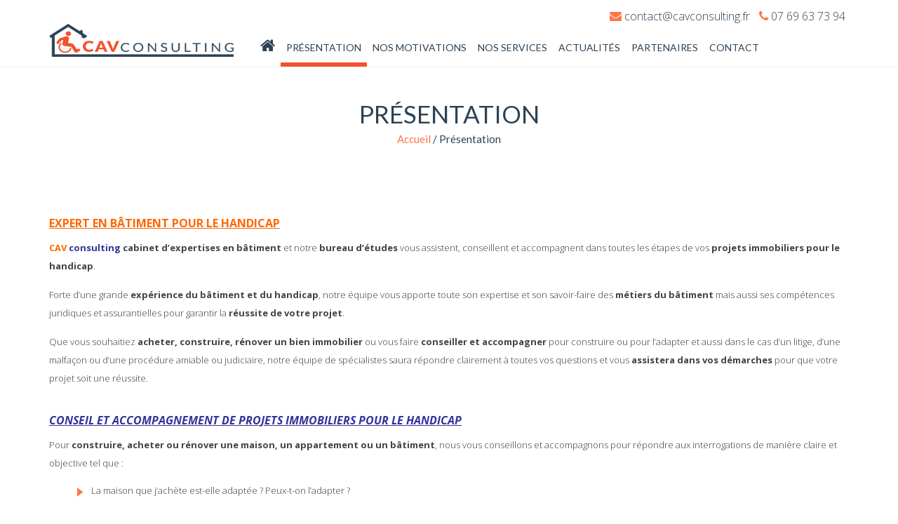

--- FILE ---
content_type: text/html; charset=UTF-8
request_url: http://www.cavconsulting.fr/presentation/
body_size: 48246
content:

<!DOCTYPE html>
<html lang="fr-FR">
<head>
<script src="https://ajax.googleapis.com/ajax/libs/jquery/3.1.1/jquery.min.js"></script>
  <script src="https://maxcdn.bootstrapcdn.com/bootstrap/3.3.7/js/bootstrap.min.js"></script>
<link href="https://fonts.googleapis.com/css?family=Lato:100,100i,200,200i,300,300i,400,400i,500,500i,600,600i,700,700i,800,800i,900,900i" rel="stylesheet">
  <meta charset="UTF-8">
  <meta name="viewport" content="width=device-width, initial-scale=1.0">
  <link rel="profile" href="http://gmpg.org/xfn/11">
	<link rel="pingback" href="http://www.cavconsulting.fr/xmlrpc.php">
    	<link rel="apple-touch-icon" sizes="114x114" href="http://www.cavconsulting.fr/wp-content/uploads/2017/02/favicon.png" />	<link rel="apple-touch-icon" sizes="144x144" href="http://www.cavconsulting.fr/wp-content/uploads/2017/02/favicon.png" />  <title>Présentation &#8211; CAVCONSULTING</title>
<link rel='dns-prefetch' href='//s.w.org' />
<link rel="alternate" type="application/rss+xml" title="CAVCONSULTING &raquo; Flux" href="http://www.cavconsulting.fr/feed/" />
<link rel="alternate" type="application/rss+xml" title="CAVCONSULTING &raquo; Flux des commentaires" href="http://www.cavconsulting.fr/comments/feed/" />
		<script type="text/javascript">
			window._wpemojiSettings = {"baseUrl":"https:\/\/s.w.org\/images\/core\/emoji\/11\/72x72\/","ext":".png","svgUrl":"https:\/\/s.w.org\/images\/core\/emoji\/11\/svg\/","svgExt":".svg","source":{"concatemoji":"http:\/\/www.cavconsulting.fr\/wp-includes\/js\/wp-emoji-release.min.js?ver=5.0.22"}};
			!function(e,a,t){var n,r,o,i=a.createElement("canvas"),p=i.getContext&&i.getContext("2d");function s(e,t){var a=String.fromCharCode;p.clearRect(0,0,i.width,i.height),p.fillText(a.apply(this,e),0,0);e=i.toDataURL();return p.clearRect(0,0,i.width,i.height),p.fillText(a.apply(this,t),0,0),e===i.toDataURL()}function c(e){var t=a.createElement("script");t.src=e,t.defer=t.type="text/javascript",a.getElementsByTagName("head")[0].appendChild(t)}for(o=Array("flag","emoji"),t.supports={everything:!0,everythingExceptFlag:!0},r=0;r<o.length;r++)t.supports[o[r]]=function(e){if(!p||!p.fillText)return!1;switch(p.textBaseline="top",p.font="600 32px Arial",e){case"flag":return s([55356,56826,55356,56819],[55356,56826,8203,55356,56819])?!1:!s([55356,57332,56128,56423,56128,56418,56128,56421,56128,56430,56128,56423,56128,56447],[55356,57332,8203,56128,56423,8203,56128,56418,8203,56128,56421,8203,56128,56430,8203,56128,56423,8203,56128,56447]);case"emoji":return!s([55358,56760,9792,65039],[55358,56760,8203,9792,65039])}return!1}(o[r]),t.supports.everything=t.supports.everything&&t.supports[o[r]],"flag"!==o[r]&&(t.supports.everythingExceptFlag=t.supports.everythingExceptFlag&&t.supports[o[r]]);t.supports.everythingExceptFlag=t.supports.everythingExceptFlag&&!t.supports.flag,t.DOMReady=!1,t.readyCallback=function(){t.DOMReady=!0},t.supports.everything||(n=function(){t.readyCallback()},a.addEventListener?(a.addEventListener("DOMContentLoaded",n,!1),e.addEventListener("load",n,!1)):(e.attachEvent("onload",n),a.attachEvent("onreadystatechange",function(){"complete"===a.readyState&&t.readyCallback()})),(n=t.source||{}).concatemoji?c(n.concatemoji):n.wpemoji&&n.twemoji&&(c(n.twemoji),c(n.wpemoji)))}(window,document,window._wpemojiSettings);
		</script>
		<style type="text/css">
img.wp-smiley,
img.emoji {
	display: inline !important;
	border: none !important;
	box-shadow: none !important;
	height: 1em !important;
	width: 1em !important;
	margin: 0 .07em !important;
	vertical-align: -0.1em !important;
	background: none !important;
	padding: 0 !important;
}
</style>
<link rel='stylesheet' id='wp-block-library-css'  href='http://www.cavconsulting.fr/wp-includes/css/dist/block-library/style.min.css?ver=5.0.22' type='text/css' media='all' />
<link rel='stylesheet' id='contact-form-7-css'  href='http://www.cavconsulting.fr/wp-content/plugins/contact-form-7/includes/css/styles.css?ver=5.1.1' type='text/css' media='all' />
<link rel='stylesheet' id='Siliconfolio-css'  href='http://www.cavconsulting.fr/wp-content/plugins/insomnia-portfolio/framework/css/style.css?ver=5.0.22' type='text/css' media='all' />
<link rel='stylesheet' id='rs-plugin-settings-css'  href='http://www.cavconsulting.fr/wp-content/plugins/revslider/public/assets/css/settings.css?ver=5.3.1.5' type='text/css' media='all' />
<style id='rs-plugin-settings-inline-css' type='text/css'>
#rs-demo-id {}
</style>
<link rel='stylesheet' id='dankov-vs-style-css'  href='http://www.cavconsulting.fr/wp-content/plugins/wp-insomnia-shortcodes/vc_extend/vc.css?ver=1' type='text/css' media='all' />
<link rel='stylesheet' id='js_composer_front-css'  href='http://www.cavconsulting.fr/wp-content/plugins/js_composer/assets/css/js_composer.min.css?ver=5.0.1' type='text/css' media='all' />
<link rel='stylesheet' id='bootstrap-css'  href='http://www.cavconsulting.fr/wp-content/themes/insomnia/assets/css/bootstrap.css?ver=1.0.9' type='text/css' media='all' />
<link rel='stylesheet' id='insomnia-style-css'  href='http://www.cavconsulting.fr/wp-content/themes/insomnia/style.css?ver=1.0.9' type='text/css' media='all' />
<link rel='stylesheet' id='insomnia-style-css-css'  href='http://www.cavconsulting.fr/wp-content/themes/insomnia/assets/css/theme-style.css?ver=1769039777' type='text/css' media='all' />
<link rel='stylesheet' id='fontawesome-icons-css'  href='http://www.cavconsulting.fr/wp-content/themes/insomnia/assets/css/font-awesome.min.css?ver=1.0.9' type='text/css' media='all' />
<link rel='stylesheet' id='simple-icons-css'  href='http://www.cavconsulting.fr/wp-content/themes/insomnia/assets/css/simple-line-icons.css?ver=1.0.9' type='text/css' media='all' />
<link rel='stylesheet' id='pe-icons-icons-css'  href='http://www.cavconsulting.fr/wp-content/themes/insomnia/assets/css/pe-icon-7-stroke.css?ver=1.0.9' type='text/css' media='all' />
<link rel='stylesheet' id='themify-icons-css'  href='http://www.cavconsulting.fr/wp-content/themes/insomnia/assets/css/themify-icons.css?ver=1.0.9' type='text/css' media='all' />
<link rel='stylesheet' id='owl-carousel-css'  href='http://www.cavconsulting.fr/wp-content/themes/insomnia/assets/css/owl.carousel.css?ver=1.0.9' type='text/css' media='all' />
<link rel='stylesheet' id='animate-css'  href='http://www.cavconsulting.fr/wp-content/themes/insomnia/assets/css/animate.css?ver=1.0.9' type='text/css' media='all' />
<link rel='stylesheet' id='insomnia-woocommerce-css'  href='http://www.cavconsulting.fr/wp-content/themes/insomnia/assets/css/woocommerce.css?ver=1.0.9' type='text/css' media='all' />
<link rel='stylesheet' id='insomnia-bbpress-css'  href='http://www.cavconsulting.fr/wp-content/themes/insomnia/assets/css/bbpress.css?ver=1.0.9' type='text/css' media='all' />
<link rel='stylesheet' id='insomnia-buddypress-css'  href='http://www.cavconsulting.fr/wp-content/themes/insomnia/assets/css/buddypress.css?ver=1.0.9' type='text/css' media='all' />
<link rel='stylesheet' id='insomnia-responsive-css'  href='http://www.cavconsulting.fr/wp-content/themes/insomnia/assets/css/responsive.css?ver=1.0.9' type='text/css' media='all' />
<script type='text/javascript' src='http://www.cavconsulting.fr/wp-includes/js/jquery/jquery.js?ver=1.12.4'></script>
<script type='text/javascript' src='http://www.cavconsulting.fr/wp-includes/js/jquery/jquery-migrate.min.js?ver=1.4.1'></script>
<script type='text/javascript' src='http://www.cavconsulting.fr/wp-content/plugins/revslider/public/assets/js/jquery.themepunch.tools.min.js?ver=5.3.1.5'></script>
<script type='text/javascript' src='http://www.cavconsulting.fr/wp-content/plugins/revslider/public/assets/js/jquery.themepunch.revolution.min.js?ver=5.3.1.5'></script>
<link rel='https://api.w.org/' href='http://www.cavconsulting.fr/wp-json/' />
<link rel="EditURI" type="application/rsd+xml" title="RSD" href="http://www.cavconsulting.fr/xmlrpc.php?rsd" />
<link rel="wlwmanifest" type="application/wlwmanifest+xml" href="http://www.cavconsulting.fr/wp-includes/wlwmanifest.xml" /> 
<link rel="canonical" href="http://www.cavconsulting.fr/presentation/" />
<link rel='shortlink' href='http://www.cavconsulting.fr/?p=1749' />
<link rel="alternate" type="application/json+oembed" href="http://www.cavconsulting.fr/wp-json/oembed/1.0/embed?url=http%3A%2F%2Fwww.cavconsulting.fr%2Fpresentation%2F" />
<link rel="alternate" type="text/xml+oembed" href="http://www.cavconsulting.fr/wp-json/oembed/1.0/embed?url=http%3A%2F%2Fwww.cavconsulting.fr%2Fpresentation%2F&#038;format=xml" />
<meta name="generator" content="Powered by Visual Composer - drag and drop page builder for WordPress."/>
<!--[if lte IE 9]><link rel="stylesheet" type="text/css" href="http://www.cavconsulting.fr/wp-content/plugins/js_composer/assets/css/vc_lte_ie9.min.css" media="screen"><![endif]--><meta name="generator" content="Powered by Slider Revolution 5.3.1.5 - responsive, Mobile-Friendly Slider Plugin for WordPress with comfortable drag and drop interface." />
<link rel="icon" href="http://www.cavconsulting.fr/wp-content/uploads/2019/03/cropped-CAV-Consulting-512--32x32.png" sizes="32x32" />
<link rel="icon" href="http://www.cavconsulting.fr/wp-content/uploads/2019/03/cropped-CAV-Consulting-512--192x192.png" sizes="192x192" />
<link rel="apple-touch-icon-precomposed" href="http://www.cavconsulting.fr/wp-content/uploads/2019/03/cropped-CAV-Consulting-512--180x180.png" />
<meta name="msapplication-TileImage" content="http://www.cavconsulting.fr/wp-content/uploads/2019/03/cropped-CAV-Consulting-512--270x270.png" />
		<style type="text/css" id="wp-custom-css">
			/*
Vous pouvez ajouter du CSS personnalisé ici.

Cliquez sur l’icône d’aide ci-dessous pour en savoir plus.
*/

.description_p img{
float:none;
}		</style>
	<style id="kirki-inline-styles"></style><style type="text/css" data-type="vc_shortcodes-custom-css">.vc_custom_1559052611428{margin-bottom: 0px !important;padding-bottom: 0px !important;}.vc_custom_1475096648260{margin-top: 0px !important;}.vc_custom_1559051949912{margin-bottom: 0px !important;padding-top: 0px !important;padding-bottom: 0px !important;}.vc_custom_1476464296640{margin-bottom: 0px !important;padding-bottom: 0px !important;}.vc_custom_1506954173999{padding-left: 20px !important;}.vc_custom_1487178643132{margin-top: 20px !important;padding-right: 30px !important;padding-left: 30px !important;}.vc_custom_1487178653672{margin-top: 20px !important;padding-right: 30px !important;padding-left: 30px !important;}.vc_custom_1487178661482{margin-top: 20px !important;}.vc_custom_1487757124579{padding-left: 30px !important;}</style><noscript><style type="text/css"> .wpb_animate_when_almost_visible { opacity: 1; }</style></noscript></head>
<body class="page-template page-template-visual-composer page-template-visual-composer-php page page-id-1749 wpb-js-composer js-comp-ver-5.0.1 vc_responsive">
<div id="preloader"><div id="status"></div></div>
<a href="#top" class="scroll-top scroll-top-hidden"><i class="fa fa-angle-up"></i></a>  
<div class="wrapper">
<div class="header">  
<div class="top_block">
        <div class="container">
          <div class="row">
           <!--  <div class="col-lg-6 col-md-7 col-sm-7 col-xs-12 pull-left"> -->
            <!--   <div class="contant-top-block">
                <ul class="contact-top">
                  <li><i class="pe-7s-home"></i> 31 BIS RUE DE MEAUX SANCY 77580</li>                  <li><i class="pe-7s-phone"></i> 07 69 63 73 94</li>                  <li><i class="pe-7s-mail"></i> contact@cavconsulting.fr</li>                </ul>
              </div> -->
            <!-- </div> -->
            <div class="col-lg-4 col-md-5 col-sm-12 col-xs-12 pull-right">
              <!-- <ul class="social-links-style7">
                  <li><a href="http://twitter.com"><i class="ti-twitter"></i></a></li> 
                  <li><a href="http://tumblr.com"><i class="ti-tumblr"></i></a></li> 
                  <li><a href="http://dropbox.com"><i class="ti-dropbox"></i></a></li> 
                  <li><a href="http://dribbble.com"><i class="ti-dribbble"></i></a></li> 
                  <li><a href="http://vimeo.com"><i class="ti-vimeo"></i></a></li> 
                  <li><a href="http://instagram.com"><i class="ti-instagram"></i></a></li>                    
              </ul> -->
             <ul class="list-inline style-fa">
              <li><i class="fa fa-envelope" aria-hidden="true"></i> <span>contact@cavconsulting.fr</span></li> 
              <li><i class="fa fa-phone" aria-hidden="true"></i> <span>07 69 63 73 94</span>  </li>
             </ul>
              
              
             
            </div>
          </div>
        </div>
      </div>
<div class="menu-wrapper style8">
  <nav class="navbar navbar-wrap navbar-custom navbar-fixed-top menu-wrap" >
    <div class="container">
      <div class="row">
            <div class="col-lg-3 col-md-3 col-sm-6 col-xs-9 pull-left">
                              <div class="logo">
                  <a href="http://www.cavconsulting.fr/" title="CAVCONSULTING" rel="home"><img src="http://www.cavconsulting.fr/wp-content/uploads/2017/03/Logo-CAVconsulting5.png" data-rjs="http://www.cavconsulting.fr/wp-content/uploads/2017/03/Logo-CAVconsulting5.png" alt="CAVCONSULTING" /> <span></span></a>
                </div>
                
            </div>
            <div class="col-lg-9 col-md-9 col-sm-6 col-xs-3 responsive_col">
            <div class="menu-responsive desktop">
              <div class="collapse navbar-collapse navbar-main-collapse pull-right responsive-menu">
                      <ul id="menu-menu_principal" class="nav navbar-nav"><li id="menu-item-2579" class="menu-item menu-item-type-custom menu-item-object-custom menu-item-home menu-item-2579"><a href="http://www.cavconsulting.fr/"><i class="fa fa-home fa-3x"></i></a></li>
<li id="menu-item-2569" class="menu-item menu-item-type-custom menu-item-object-custom current-menu-item menu-item-2569"><a href="http://www.cavconsulting.fr/presentation/">PRÉSENTATION</a></li>
<li id="menu-item-2570" class="menu-item menu-item-type-custom menu-item-object-custom menu-item-2570"><a href="http://www.cavconsulting.fr/nos-motivations/">NOS MOTIVATIONS</a></li>
<li id="menu-item-2571" class="menu-item menu-item-type-custom menu-item-object-custom menu-item-has-children menu-item-2571"><a href="#">NOS SERVICES</a>
<ul class="dropdown-menu">
	<li id="menu-item-3088" class="menu-item menu-item-type-post_type menu-item-object-espacepro menu-item-3088"><a href="http://www.cavconsulting.fr/nos-services/etudes-conseils/">Études &#038; conseils</a></li>
	<li id="menu-item-3087" class="menu-item menu-item-type-post_type menu-item-object-espacepro menu-item-3087"><a href="http://www.cavconsulting.fr/nos-services/expertise/">Expertise</a></li>
	<li id="menu-item-3086" class="menu-item menu-item-type-post_type menu-item-object-espacepro menu-item-3086"><a href="http://www.cavconsulting.fr/nos-services/nos-maisons-adaptees/">Nos maisons adaptées</a></li>
	<li id="menu-item-3085" class="menu-item menu-item-type-post_type menu-item-object-espacepro menu-item-3085"><a href="http://www.cavconsulting.fr/nos-services/formations/">Formations</a></li>
	<li id="menu-item-3084" class="menu-item menu-item-type-post_type menu-item-object-espacepro menu-item-3084"><a href="http://www.cavconsulting.fr/nos-services/aide-a-la-prise-en-charge-des-victimes/">Aide à la prise en charge </br> des victimes</a></li>
</ul>
</li>
<li id="menu-item-2818" class="menu-item menu-item-type-post_type menu-item-object-page menu-item-2818"><a href="http://www.cavconsulting.fr/actualites/">Actualités</a></li>
<li id="menu-item-2573" class="menu-item menu-item-type-custom menu-item-object-custom menu-item-2573"><a href="http://www.cavconsulting.fr/partenaires">PARTENAIRES</a></li>
<li id="menu-item-2574" class="menu-item menu-item-type-custom menu-item-object-custom menu-item-2574"><a href="http://www.cavconsulting.fr/contact/">CONTACT</a></li>
</ul> 
              </div>
            </div>
            <div class="menu-responsive mobile pull-right">
              <div class="burger_insomnia_normal_holder"><a href="#" class="nav-icon3" id="open-button"><span></span><span></span><span></span><span></span><span></span><span></span></a></div>
                <div class="burger_insomnia_menu_overlay_normal">
                  <div class="burger_insomnia_menu_vertical">
                    <ul id="menu-menu_principal-1" class="burger_insomnia_main_menu"><li class="menu-item menu-item-type-custom menu-item-object-custom menu-item-home menu-item-2579"><a href="http://www.cavconsulting.fr/"><i class="fa fa-home fa-3x"></i></a></li>
<li class="menu-item menu-item-type-custom menu-item-object-custom current-menu-item menu-item-2569"><a href="http://www.cavconsulting.fr/presentation/">PRÉSENTATION</a></li>
<li class="menu-item menu-item-type-custom menu-item-object-custom menu-item-2570"><a href="http://www.cavconsulting.fr/nos-motivations/">NOS MOTIVATIONS</a></li>
<li class="menu-item menu-item-type-custom menu-item-object-custom menu-item-has-children menu-item-2571"><a href="#">NOS SERVICES</a>
<ul class="sub-menu">
	<li class="menu-item menu-item-type-post_type menu-item-object-espacepro menu-item-3088"><a href="http://www.cavconsulting.fr/nos-services/etudes-conseils/">Études &#038; conseils</a></li>
	<li class="menu-item menu-item-type-post_type menu-item-object-espacepro menu-item-3087"><a href="http://www.cavconsulting.fr/nos-services/expertise/">Expertise</a></li>
	<li class="menu-item menu-item-type-post_type menu-item-object-espacepro menu-item-3086"><a href="http://www.cavconsulting.fr/nos-services/nos-maisons-adaptees/">Nos maisons adaptées</a></li>
	<li class="menu-item menu-item-type-post_type menu-item-object-espacepro menu-item-3085"><a href="http://www.cavconsulting.fr/nos-services/formations/">Formations</a></li>
	<li class="menu-item menu-item-type-post_type menu-item-object-espacepro menu-item-3084"><a href="http://www.cavconsulting.fr/nos-services/aide-a-la-prise-en-charge-des-victimes/">Aide à la prise en charge </br> des victimes</a></li>
</ul>
</li>
<li class="menu-item menu-item-type-post_type menu-item-object-page menu-item-2818"><a href="http://www.cavconsulting.fr/actualites/">Actualités</a></li>
<li class="menu-item menu-item-type-custom menu-item-object-custom menu-item-2573"><a href="http://www.cavconsulting.fr/partenaires">PARTENAIRES</a></li>
<li class="menu-item menu-item-type-custom menu-item-object-custom menu-item-2574"><a href="http://www.cavconsulting.fr/contact/">CONTACT</a></li>
</ul>                  </div>
                </div>
            </div>
        </div>
          </div>
        </div> 
  </nav>
</div>	</div>
     
          <div class="tag_line none">
      
      <div class="tag-body">
        <div class="container">
            <div class="row">
                <div class="col-lg-12 col-md-12 col-sm-12 col-xs-12">
                                            <h1 class="tag_line_title">Présentation</h1>
                    <div class="breadcrumbs"> <a class="colored" href="http://www.cavconsulting.fr/" rel="v:url" property="v:title">Accueil</a>&nbsp;/&nbsp;<span class="current">Présentation</span></div><!-- .breadcrumbs -->                </div>
            </div>
        </div>
    </div>
  </div>
        <div class="main-content">
  <div class="default_page">
            <div class="container">
            <div class="vc_row wpb_row vc_row-fluid description_about vc_custom_1559052611428 vc_row-o-full-height vc_row-o-columns-top vc_row-flex"><div class="wpb_column vc_column_container vc_col-sm-12"><div class="vc_column-inner vc_custom_1559051949912"><div class="wpb_wrapper">
	<div class="wpb_text_column wpb_content_element ">
		<div class="wpb_wrapper">
			<h1 style="text-align: left;" align="left"><span style="color: #ff6600;"><a style="color: #ff6600;" name="fprsl"></a><span style="font-size: medium;"><u><span style="font-family: Open Sans;"><b>EXPERT EN BÂTIMENT POUR LE HANDICAP</b></span></u></span></span></h1>
<p align="left"><span style="color: #383f44;"><span style="font-family: Open Sans;"><span style="font-size: small;"><span class="cav" style="color: #ff6600;">CAV</span><span class="consulting" style="color: #333399;"> consulting </span></span></span></span><span style="color: #3f4448;"><span style="font-family: Open Sans;"><span style="font-size: small;"><b><strong>cabinet d’expertises en bâtiment </strong></b></span></span></span><span style="color: #383f44;"><span style="font-family: Open Sans;"><span style="font-size: small;">et notre </span></span></span><span style="color: #3f4448;"><span style="font-family: Open Sans;"><span style="font-size: small;"><b><strong>bureau d’études </strong></b></span></span></span><span style="color: #383f44;"><span style="font-family: Open Sans;"><span style="font-size: small;">vous assistent, conseillent et accompagnent dans toutes les étapes de vos </span></span></span><span style="color: #3f4448;"><span style="font-family: Open Sans;"><span style="font-size: small;"><b><strong>projets immobiliers </strong></b></span></span></span><span style="color: #3f4448;"><span style="font-family: Open Sans;"><span style="font-size: small;"><b><strong>pour le handicap</strong></b></span></span></span><span style="color: #383f44;"><span style="font-family: Open Sans;"><span style="font-size: small;">.</span></span></span></p>
<p align="left"><span style="color: #383f44;"><span style="font-family: Open Sans;"><span style="font-size: small;">Forte d’</span></span></span><span style="color: #383f44;"><span style="font-family: Open Sans;"><span style="font-size: small;">une grande </span></span></span><span style="color: #3f4448;"><span style="font-family: Open Sans;"><span style="font-size: small;"><b><strong>expérience </strong></b></span></span></span><span style="color: #3f4448;"><span style="font-family: Open Sans;"><span style="font-size: small;"><b><strong>du bâtiment et du handicap</strong></b></span></span></span><span style="color: #383f44;"><span style="font-family: Open Sans;"><span style="font-size: small;">, notre équipe vous apporte toute son expertise et son savoir-faire des </span></span></span><span style="color: #3f4448;"><span style="font-family: Open Sans;"><span style="font-size: small;"><b><strong>métiers du bâtiment </strong></b></span></span></span><span style="color: #383f44;"><span style="font-family: Open Sans;"><span style="font-size: small;">mais aussi ses compétences juridiques et assurantielles pour garantir la </span></span></span><span style="color: #3f4448;"><span style="font-family: Open Sans;"><span style="font-size: small;"><b><strong>réussite de votre projet</strong></b></span></span></span><span style="color: #383f44;"><span style="font-family: Open Sans;"><span style="font-size: small;">.</span></span></span></p>
<p align="left"><span style="color: #383f44;"><span style="font-family: Open Sans;"><span style="font-size: small;">Que vous souhaitiez </span></span></span><span style="color: #3f4448;"><span style="font-family: Open Sans;"><span style="font-size: small;"><b><strong>acheter, construire, rénover un bien immobilier </strong></b></span></span></span><span style="color: #383f44;"><span style="font-family: Open Sans;"><span style="font-size: small;">ou vous faire </span></span></span><span style="color: #3f4448;"><span style="font-family: Open Sans;"><span style="font-size: small;"><b><strong>conseiller et accompagner </strong></b></span></span></span><span style="color: #383f44;"><span style="font-family: Open Sans;"><span style="font-size: small;">pour construire ou </span></span></span><span style="color: #383f44;"><span style="font-family: Open Sans;"><span style="font-size: small;">pour </span></span></span><span style="color: #383f44;"><span style="font-family: Open Sans;"><span style="font-size: small;">l’adapt</span></span></span><span style="color: #383f44;"><span style="font-family: Open Sans;"><span style="font-size: small;">er</span></span></span><span style="color: #383f44;"><span style="font-family: Open Sans;"><span style="font-size: small;"> et aussi d</span></span></span><span style="color: #383f44;"><span style="font-family: Open Sans;"><span style="font-size: small;">ans le cas d’un litige, d’une malfaçon ou d’une procédure amiable ou judiciaire, notre équipe de spécialistes saura répondre clairement à toutes vos questions et vous </span></span></span><span style="color: #3f4448;"><span style="font-family: Open Sans;"><span style="font-size: small;"><b><strong>assistera dans vos démarches </strong></b></span></span></span><span style="color: #383f44;"><span style="font-family: Open Sans;"><span style="font-size: small;">pour que votre projet soit une réussite.</span></span></span></p>
<h1 align="left"><span style="font-family: 'Open Sans'; color: #333399;"><span style="font-size: medium;"><i><u><b>CONSEIL ET ACCOMPAGNEMENT DE PROJETS IMMOBILIERS</b> <b>POUR LE HANDICAP</b></u></i></span></span></h1>
<p align="left"><span style="color: #383f44;"><span style="font-family: Open Sans;"><span style="font-size: small;">Pour </span></span></span><span style="color: #3f4448;"><span style="font-family: Open Sans;"><span style="font-size: small;"><b><strong>construire, acheter ou rénover une maison, un appartement ou un bâtiment</strong></b></span></span></span><span style="color: #383f44;"><span style="font-family: Open Sans;"><span style="font-size: small;">, nous vous conseillons et accompagnons pour répondre aux interrogations de manière claire et objective tel que :</span></span></span></p>
<ul>
<li><span style="font-family: Open Sans;"><span style="font-size: small;"><span style="color: #383f44;">La maison que j’achète est-elle adaptée ? Peux-t-on l’adapter ?</span></span></span></li>
<li><span style="color: #383f44;"><span style="font-family: Open Sans;"><span style="font-size: small;">Les </span></span></span><span style="color: #3f4448;"><span style="font-family: Open Sans;"><span style="font-size: small;"><b><strong>travaux envisagés </strong></b></span></span></span><span style="color: #383f44;"><span style="font-family: Open Sans;"><span style="font-size: small;">sont-ils réalisables ? A quel coût ?</span></span></span></li>
<li><span style="color: #3f4448;"><span style="font-family: Open Sans;"><span style="font-size: small;"><b><strong>Quels sont mes droits et mes obligations </strong></b></span></span></span><span style="color: #383f44;"><span style="font-family: Open Sans;"><span style="font-size: small;">lors de la signature d’un devis ou d’un contrat ?</span></span></span></li>
<li><span style="color: #383f44;"><span style="font-family: Open Sans;"><span style="font-size: small;">Puis-je me faire </span></span></span><span style="color: #3f4448;"><span style="font-family: Open Sans;"><span style="font-size: small;"><b><strong>accompagner lors de la réception de mes travaux </strong></b></span></span></span><span style="color: #383f44;"><span style="font-family: Open Sans;"><span style="font-size: small;">?</span></span></span></li>
<li><span style="color: #383f44;"><span style="font-family: Open Sans;"><span style="font-size: small;">Si je </span></span></span><span style="color: #3f4448;"><span style="font-family: Open Sans;"><span style="font-size: small;"><b><strong>rénove et construis seul</strong></b></span></span></span><span style="color: #383f44;"><span style="font-family: Open Sans;"><span style="font-size: small;">, qui peut </span></span></span><span style="color: #3f4448;"><span style="font-family: Open Sans;"><span style="font-size: small;"><b><strong>m’aider en cas de litige </strong></b></span></span></span><span style="color: #383f44;"><span style="font-family: Open Sans;"><span style="font-size: small;">et qui peut </span></span></span><span style="color: #3f4448;"><span style="font-family: Open Sans;"><span style="font-size: small;"><b><strong>m’assister dans la médiation </strong></b></span></span></span><span style="color: #383f44;"><span style="font-family: Open Sans;"><span style="font-size: small;">?</span></span></span></li>
</ul>
<p>&nbsp;</p>
<h1><span style="color: #333399;"><span style="font-size: medium;"><b><span style="font-family: Open Sans;"><i><u>RÉSOLUTION DES LITIGES, DÉSORDRES OU MALFAÇONS</u></i></span> </b></span></span></h1>
<p align="left"><span style="color: #383f44;"><span style="font-family: Open Sans;"><span style="font-size: small;">Dans le cas de pathologies immobilières (malfaçons, </span></span></span><span style="color: #383f44;"><span style="font-family: Open Sans;"><span style="font-size: small;">problèmes d’accessibilité, non respect des normes pour le handicap ,</span></span></span><span style="color: #383f44;"><span style="font-family: Open Sans;"><span style="font-size: small;">etc.), le </span></span></span><span style="color: #3f4448;"><span style="font-family: Open Sans;"><span style="font-size: small;"><b><strong>recours à un expert en bâtiment </strong></b></span></span></span><span style="color: #383f44;"><span style="font-family: Open Sans;"><span style="font-size: small;">est indispensable pour:</span></span></span></p>
<ul>
<li><span style="font-family: Open Sans;"><span style="font-size: small;"><span style="color: #383f44;">Comprendre et expliquer l’origine du problème</span></span></span></li>
<li><span style="color: #3f4448;"><span style="font-family: Open Sans;"><span style="font-size: small;"><b><strong>Estimer les dommages </strong></b></span></span></span><span style="color: #383f44;"><span style="font-family: Open Sans;"><span style="font-size: small;">et le coût des réparations</span></span></span></li>
<li><span style="font-family: Open Sans;"><span style="font-size: small;"><span style="color: #383f44;">Etablir les responsabilités du ou des intervenants</span></span></span></li>
<li><span style="font-family: Open Sans;"><span style="font-size: small;"><span style="color: #383f44;">Etablir les rapports, dossiers techniques des réparations</span></span></span></li>
<li><span style="font-family: Open Sans;"><span style="font-size: medium;"><span style="color: #383f44;"><span style="font-size: small;">Vous </span><strong><span style="color: #3f4448;"><span style="font-size: small;"><b>assister et</b></span></span></strong> <strong><span style="color: #3f4448;"><span style="font-size: small;"><b>vous soutenir lors de procédures amiables ou judiciaires </b></span></span></strong><span style="font-size: small;">contre un constructeur, un artisan ou </span><span style="font-size: small;">les assurances .</span> </span></span></span></li>
</ul>
<h1 align="left"></h1>
<h1 align="left"><span style="color: #ff6600;"><span style="font-family: Open Sans;"><span style="font-size: medium;"><i><u><b>BUREAU D’ÉTUDES EN BÂTIMENT POUR LE HANDICAP</b></u></i></span></span></span></h1>
<p align="left"><span style="color: #3f4448;"><span class="cav" style="color: #ff6600;">CAV</span><span class="consulting" style="color: #333399;"> consulting </span></span><span style="color: #3f4448;"><span style="color: #383f44;"><span style="font-family: Open Sans;"><span style="font-size: small;">est également un </span></span></span><strong><span style="font-family: Open Sans;"><span style="font-size: small;"><b>bureau d’études </b></span></span></strong><span style="color: #383f44;"><span style="font-family: Open Sans;"><span style="font-size: small;">qui vous propose un </span></span></span><strong><span style="font-family: Open Sans;"><span style="font-size: small;"><b>service efficace et complet </b></span></span></strong><span style="color: #383f44;"><span style="font-family: Open Sans;"><span style="font-size: small;">pour toutes vos </span></span></span><strong><span style="font-family: Open Sans;"><span style="font-size: small;"><b>demandes concernant les domaines de la construction, de la rénovation </b></span></span></strong><span style="color: #383f44;"><span style="font-family: Open Sans;"><span style="font-size: small;">ou de tout autre </span></span></span><strong><span style="font-family: Open Sans;"><span style="font-size: small;"><b>projet immobilier </b></span></span></strong><strong><span style="font-family: Open Sans;"><span style="font-size: small;"><b>pour l</b></span></span></strong><strong><span style="font-family: Open Sans;"><span style="font-size: small;"><b>e </b></span></span></strong><strong><span style="font-family: Open Sans;"><span style="font-size: small;"><b>handicap</b></span></span></strong><span style="color: #383f44;"><span style="font-family: Open Sans;"><span style="font-size: small;">.</span></span></span></span></p>
<p align="left"><span style="color: #383f44;"><span style="font-family: Open Sans;"><span style="font-size: small;">Notre </span></span></span><span style="color: #3f4448;"><span style="font-family: Open Sans;"><span style="font-size: small;"><b><strong>équipe est constituée d’experts dynamiques </strong></b></span></span></span><span style="color: #383f44;"><span style="font-family: Open Sans;"><span style="font-size: small;">dans chaque pôle de compétences liés à l’</span></span></span><span style="color: #3f4448;"><span style="font-family: Open Sans;"><span style="font-size: small;"><b><strong>immobilier</strong></b></span></span></span><span style="color: #383f44;"><span style="font-family: Open Sans;"><span style="font-size: small;">, au </span></span></span><span style="color: #3f4448;"><span style="font-family: Open Sans;"><span style="font-size: small;"><b><strong>bâtiment </strong></b></span></span></span><span style="color: #383f44;"><span style="font-family: Open Sans;"><span style="font-size: small;">et à l’</span></span></span><span style="color: #3f4448;"><span style="font-family: Open Sans;"><span style="font-size: small;"><b><strong>acte de construire ou de rénover</strong></b></span></span></span><span style="color: #383f44;"><span style="font-family: Open Sans;"><span style="font-size: small;">.</span></span></span></p>
<p align="left"><span style="color: #383f44;"><span style="font-family: Open Sans;"><span style="font-size: small;">D</span></span></span><span style="color: #383f44;"><span style="font-family: Open Sans;"><span style="font-size: small;">e votre projet à la </span></span></span><span style="color: #3f4448;"><span style="font-family: Open Sans;"><span style="font-size: small;"><b><strong>gestion des litiges </strong></b></span></span></span><span style="color: #383f44;"><span style="font-family: Open Sans;"><span style="font-size: small;">en passant par la </span></span></span><span style="color: #3f4448;"><span style="font-family: Open Sans;"><span style="font-size: small;"><b><strong>conception </strong></b></span></span></span><span style="color: #383f44;"><span style="font-family: Open Sans;"><span style="font-size: small;">et le</span></span></span> <span style="color: #3f4448;"><span style="font-family: Open Sans;"><span style="font-size: small;"><b><strong>suivi de chantier</strong></b></span></span></span><span style="color: #383f44;"><span style="font-family: Open Sans;"><span style="font-size: small;">, nous vous apportons </span></span></span><span style="color: #3f4448;"><span style="font-family: Open Sans;"><span style="font-size: small;"><b><strong>conseils et accompagnements sur-mesure </strong></b></span></span></span><span style="color: #383f44;"><span style="font-family: Open Sans;"><span style="font-size: small;">en fonction de vos attentes et de vos besoins.</span></span></span></p>
<p>&nbsp;</p>

		</div>
	</div>
<div class="vc_row wpb_row vc_inner vc_row-fluid vc_custom_1476464296640"><div class="wpb_column vc_column_container vc_col-sm-12"><div class="vc_column-inner vc_custom_1506954173999"><div class="wpb_wrapper"></div></div></div></div></div></div></div></div><div class="vc_row wpb_row vc_row-fluid vc_custom_1475096648260"><div class="wpb_column vc_column_container vc_col-sm-12 vc_hidden-lg vc_hidden-md vc_hidden-sm vc_hidden-xs"><div class="vc_column-inner "><div class="wpb_wrapper"><div class="vc_row wpb_row vc_inner vc_row-fluid text"><div class="wpb_column vc_column_container vc_col-sm-4"><div class="vc_column-inner vc_custom_1487178643132"><div class="wpb_wrapper">
	<div class="wpb_text_column wpb_content_element ">
		<div class="wpb_wrapper">
			<h2>Qualité</h2>
<p>Isdem diebus Apollinaris Domitiani gener, paulo ante agens palatii Caesaris curam, ad Mesopotamiam missus a socero per militares numeros immodice scrutabatur, an quaedam altiora meditantis iam Galli secreta susceperint scripta, qui conpertis Antiochiae gestis per minorem Armeniam lapsus Constantinopolim petit exindeque per protectores retractus artissime tenebatur</p>

		</div>
	</div>
</div></div></div><div class="wpb_column vc_column_container vc_col-sm-4"><div class="vc_column-inner vc_custom_1487178653672"><div class="wpb_wrapper">
	<div class="wpb_text_column wpb_content_element ">
		<div class="wpb_wrapper">
			<h2>Accompagnement</h2>
<p>Isdem diebus Apollinaris Domitiani gener, paulo ante agens palatii Caesaris curam, ad Mesopotamiam missus a socero per militares numeros immodice scrutabatur, an quaedam altiora meditantis iam Galli secreta susceperint scripta, qui conpertis Antiochiae gestis per minorem Armeniam lapsus Constantinopolim petit exindeque per protectores retractus artissime tenebatur</p>

		</div>
	</div>
</div></div></div><div class="wpb_column vc_column_container vc_col-sm-4"><div class="vc_column-inner vc_custom_1487178661482"><div class="wpb_wrapper">
	<div class="wpb_text_column wpb_content_element  vc_custom_1487757124579">
		<div class="wpb_wrapper">
			<h2>Innovation</h2>
<p>Isdem diebus Apollinaris Domitiani gener, paulo ante agens palatii Caesaris curam, ad Mesopotamiam missus a socero per militares numeros immodice scrutabatur, an quaedam altiora meditantis iam Galli secreta susceperint scripta, qui conpertis Antiochiae gestis per minorem Armeniam lapsus Constantinopolim petit exindeque per protectores retractus artissime tenebatur</p>

		</div>
	</div>
</div></div></div></div></div></div></div></div><div class="vc_row wpb_row vc_row-fluid"><div class="wpb_column vc_column_container vc_col-sm-12"><div class="vc_column-inner "><div class="wpb_wrapper"></div></div></div></div>
            <div class="clearfix"></div>
        </div>
    </div>
	</div><footer>
	<div class="footer">
				<div class="footer-area-cont">
			<div class="container">
				<div class="row">
				  				    					<div class="col-lg-4 col-md-4 col-sm-6 col-xs-12">
						<div class="footer-widget">
															<div class="footer-area">
									<aside id="text-2" class="widget widget_text"><h3 class="widget-title">A propos</h3>			<div class="textwidget"><p><span class="cav">CAV</span><span class="consulting"> consulting</span> est une société spécialisée dans l’aide aux personnes à mobilité réduite pour les aider à retrouver de l’autonomie.</p>
</div>
		</aside><aside id="insomnia-soc-link-widget-2" class="widget insomnia-soc-link-widget">
		<div class="dankov_about_widget">
            <ul class="soc-footer">
                  <li><a href="http://twitter.com"><i class="ti-twitter"></i></a></li>                  <li><a href="http://tumblr.com"><i class="ti-tumblr"></i></a></li>                  <li><a href="http://dropbox.com"><i class="ti-dropbox"></i></a></li>                  <li><a href="http://dribbble.com"><i class="ti-dribbble"></i></a></li>                  <li><a href="http://vimeo.com"><i class="ti-vimeo"></i></a></li>                  <li><a href="http://instagram.com"><i class="ti-instagram"></i></a></li>            </ul>

        </div>

		</aside>								</div>
													</div>
					</div>
					<div class="col-lg-4 col-md-4 col-sm-6 col-xs-12">
						<div class="footer-widget">
															<div class="footer-area">
									<aside id="insomnia-get-in-touch-widget-2" class="widget insomnia-get-in-touch-widget"><h3 class="widget-title">Nous contacter</h3>
		<div class="dankov_about_widget">
				<ul class="contact-footer contact-composer">
                  	<li><i class="pe-7s-home"></i> <span>31 bis rue de Meaux - 77580 Sancy Les Meaux</span></li>                  	<li><i class="pe-7s-call"></i> <span>07 69 63 73 94</span></li>                  	                  	                  	<li><i class="pe-7s-mail"></i> <span>contact@cavconsulting.fr</span></li>                  	<li><i class="pe-7s-lock"></i> <span>Lundi au vendredi : 8h 12h - 13h 17h</span></li>                </ul>   
        </div>

		</aside>								</div>
													</div>
					</div>
					<div class="col-lg-4 col-md-4 col-sm-6 col-xs-12">
						<div class="footer-widget">
															<div class="footer-area">
									<aside id="nav_menu-2" class="widget widget_nav_menu"><h3 class="widget-title">Plan du site</h3><div class="menu-menu-footer-container"><ul id="menu-menu-footer" class="menu"><li id="menu-item-3378" class="menu-item menu-item-type-custom menu-item-object-custom menu-item-home menu-item-3378"><a href="http://www.cavconsulting.fr">Accueil</a></li>
<li id="menu-item-3311" class="menu-item menu-item-type-post_type menu-item-object-page current-menu-item page_item page-item-1749 current_page_item menu-item-3311"><a href="http://www.cavconsulting.fr/presentation/">Présentation</a></li>
<li id="menu-item-3310" class="menu-item menu-item-type-post_type menu-item-object-page menu-item-3310"><a href="http://www.cavconsulting.fr/nos-motivations/">Nos motivations</a></li>
<li id="menu-item-3309" class="menu-item menu-item-type-post_type menu-item-object-espacepro menu-item-3309"><a href="http://www.cavconsulting.fr/nos-services/ecoute/">Nos services</a></li>
<li id="menu-item-3312" class="menu-item menu-item-type-post_type menu-item-object-page menu-item-3312"><a href="http://www.cavconsulting.fr/actualites/">Actualités</a></li>
<li id="menu-item-3313" class="menu-item menu-item-type-post_type menu-item-object-page menu-item-3313"><a href="http://www.cavconsulting.fr/partenaires/">Partenaires</a></li>
<li id="menu-item-3379" class="menu-item menu-item-type-post_type menu-item-object-page menu-item-3379"><a href="http://www.cavconsulting.fr/contact/">Contact</a></li>
</ul></div></aside>								</div>
													</div>
					</div>
			<!-- 		<div class="col-lg-3 col-md-3 col-sm-6 col-xs-12">
						<div class="footer-widget">
								
							<div class="footer-area">
								<h3 class="widget-title">Footer Sidebar 4</h3>
									<div class="textwidget">Insert your widget on &quot;Footer widget 4&quot; sidebar in Apperrance &gt; Widgets</div>
								</div>
													</div>
					</div> -->
     				 
				</div>
			</div>
		</div>
		 
	<!-- 					<div class="footer-copyright">
			
			<div class="container">
				<div class="row">
					<div class="col-lg-6 col-md-6 col-sm-6 col-xs-12 not-single">
						<div class="copyright-info">
							Copyright 2016. All Rights Reserved.						</div>
					</div>
					<div class="col-lg-6 col-md-6 col-sm-6 col-xs-12 pull-right">
						<div class="author-info">
							Powered by <a href="https://themeforest.net/user/dankov" target="_blank">Dankov</a>						</div>
					</div>
				</div>
			</div>
		</div>
				
	</div> -->
</footer></div>
  
<script type='text/javascript'>
/* <![CDATA[ */
var wpcf7 = {"apiSettings":{"root":"http:\/\/www.cavconsulting.fr\/wp-json\/contact-form-7\/v1","namespace":"contact-form-7\/v1"}};
/* ]]> */
</script>
<script type='text/javascript' src='http://www.cavconsulting.fr/wp-content/plugins/contact-form-7/includes/js/scripts.js?ver=5.1.1'></script>
<script type='text/javascript'>
/* <![CDATA[ */
var st_sf_theme_plugin = {"theme_url":"http:\/\/www.cavconsulting.fr\/wp-content\/plugins\/insomnia-portfolio\/","ajax_url":"http:\/\/www.cavconsulting.fr\/wp-admin\/admin-ajax.php"};
/* ]]> */
</script>
<script type='text/javascript' src='http://www.cavconsulting.fr/wp-content/plugins/insomnia-portfolio/framework/js/custom_plugin.js?ver=1.0.0'></script>
<script type='text/javascript' src='http://www.cavconsulting.fr/wp-content/plugins/insomnia-portfolio/framework/js/jquery.waitforimages.js?ver=1.0.0'></script>
<script type='text/javascript' src='http://www.cavconsulting.fr/wp-content/plugins/insomnia-portfolio/framework/js/isotope.pkgd.min.js?ver=1.0.0'></script>
<script type='text/javascript' src='http://www.cavconsulting.fr/wp-content/plugins/insomnia-portfolio/framework/js/imagesloaded.js?ver=1.0.0'></script>
<script type='text/javascript' src='http://www.cavconsulting.fr/wp-content/plugins/wp-insomnia-shortcodes/vc_extend/vc_custom.js'></script>
<script type='text/javascript' src='http://www.cavconsulting.fr/wp-content/plugins/wp-insomnia-shortcodes/vc_extend/classie.js'></script>
<script type='text/javascript' src='http://www.cavconsulting.fr/wp-content/plugins/wp-insomnia-shortcodes/vc_extend/AnimOnScroll.js'></script>
<script type='text/javascript' src='http://www.cavconsulting.fr/wp-content/plugins/wp-insomnia-shortcodes/vc_extend/imagesloaded.js'></script>
<script type='text/javascript' src='http://www.cavconsulting.fr/wp-content/themes/insomnia/assets/js/bootstrap.min.js?ver=1.0.9'></script>
<script type='text/javascript' src='http://www.cavconsulting.fr/wp-content/themes/insomnia/assets/js/viewportchecker.js?ver=1.0.9'></script>
<script type='text/javascript' src='http://www.cavconsulting.fr/wp-content/themes/insomnia/assets/js/jquery.fitvids.js?ver=1.0.9'></script>
<script type='text/javascript' src='http://www.cavconsulting.fr/wp-content/themes/insomnia/assets/js/jquery.circle-progress.min.js?ver=1.0.9'></script>
<script type='text/javascript' src='http://www.cavconsulting.fr/wp-content/themes/insomnia/assets/js/jquery.smartmenus.js?ver=1.0.9'></script>
<script type='text/javascript' src='http://www.cavconsulting.fr/wp-content/themes/insomnia/assets/js/wow.min.js?ver=1.0.9'></script>
<script type='text/javascript' src='http://www.cavconsulting.fr/wp-content/themes/insomnia/assets/js/modernizr.custom.js?ver=1.0.9'></script>
<script type='text/javascript' src='http://www.cavconsulting.fr/wp-content/plugins/js_composer/assets/lib/prettyphoto/js/jquery.prettyPhoto.min.js?ver=5.0.1'></script>
<script type='text/javascript' src='http://www.cavconsulting.fr/wp-content/plugins/js_composer/assets/lib/waypoints/waypoints.min.js?ver=5.0.1'></script>
<script type='text/javascript' src='http://www.cavconsulting.fr/wp-content/themes/insomnia/assets/js/jquery.countdown.min.js?ver=1.0.9'></script>
<script type='text/javascript' src='http://www.cavconsulting.fr/wp-content/themes/insomnia/assets/js/owl.carousel.min.js?ver=1.0.9'></script>
<script type='text/javascript' src='http://www.cavconsulting.fr/wp-content/themes/insomnia/assets/js/typed.js?ver=1.0.9'></script>
<script type='text/javascript' src='http://www.cavconsulting.fr/wp-content/themes/insomnia/assets/js/retina.js?ver=1.0.9'></script>
<script type='text/javascript' src='http://www.cavconsulting.fr/wp-content/themes/insomnia/woocommerce/woo.js?ver=1.0.9'></script>
<script type='text/javascript' src='http://www.cavconsulting.fr/wp-content/themes/insomnia/assets/js/masonry.js?ver=1.0.9'></script>
<script type='text/javascript' src='http://www.cavconsulting.fr/wp-content/themes/insomnia/assets/js/responsive.js?ver=1.0.9'></script>
<script type='text/javascript'>
/* <![CDATA[ */
var insomnia_theme = {"theme_url":"http:\/\/www.cavconsulting.fr\/wp-content\/themes\/insomnia","color":"#5AC8FB","menu_style":"","menu_transparent":""};
/* ]]> */
</script>
<script type='text/javascript' src='http://www.cavconsulting.fr/wp-content/themes/insomnia/assets/js/main.js?ver=1.0.9'></script>
<script type='text/javascript' src='http://www.cavconsulting.fr/wp-includes/js/wp-embed.min.js?ver=5.0.22'></script>
<script type='text/javascript' src='http://www.cavconsulting.fr/wp-content/plugins/js_composer/assets/js/dist/js_composer_front.min.js?ver=5.0.1'></script>
<div class="row">
	
</div>
</body>
</html>

--- FILE ---
content_type: text/css
request_url: http://www.cavconsulting.fr/wp-content/plugins/insomnia-portfolio/framework/css/style.css?ver=5.0.22
body_size: 6488
content:
/*------------------------------------------------------------------
[Master Stylesheet]

Project:      SILICONFOLIO
Version:      1.0
Last change:  02 AUGUST 2016    
Assigned to:  Silicon Themes
Primary use:  PORTFOLIO PLUGIN
-------------------------------------------------------------------*/
.portfolio-squre .st_sf_por_small_thumb,
.st_sf_counts,
.wall-portfolio-squre .st_sf_por_small_thumb {/* display: none; */}
#load_more_port_masorny_posts:hover,
.st_sf_port-hover-standard h3 a:hover,
.st_sf_vc_potrfolio a { text-decoration: none }
#load_more_port_masorny_posts,
.st_sf_port_style_ii .st_sf_vc_potrfolio,
.st_sf_vc_port_mask {
    -webkit-transition: all .3s ease-in-out;
    -moz-transition: all .3s ease-in-out;
    -ms-transition: all .3s ease-in-out;
    -o-transition: all .3s ease-in-out;
    transition: all .3s ease-in-out;
}
.st_sf_f_s_t_w_s .st_sf_port_filter_holder,
.st_sf_h_t_w_s .st_sf_port_filter_holder,
.st_sf_s_t_w_s .st_sf_port_filter_holder { margin-bottom: 15px }
.single-portfolio .st_sf_head_bg { background-size: cover!important }
.st_sf_strange_portfolio_item { margin-bottom: 30px }
.st_sf_featured_holder {
    background: #c10024;
    text-align: center;
    margin-top: 30px;
}
.st_sf_port_sep,
.st_sf_port_sep_right {
    height: 3px;
    width: 20px;
    background: #a38671;
}
.st_sf_strange_portfolio_item_holder { position: relative }
.st_sf_small_descr {
    color: #000;
    margin-top: 20px;
}
.st_sf_por_small_thumb { margin-top: 20px }
.st_sf_wall {
    margin-left: 0;
    margin-right: 0;
}
.st_sf_col.col-md-3,
.st_sf_col.col-md-4,
.st_sf_col.col-md-6,
.st_sf_col.col-md-8 {
    margin-bottom: 0;
    padding: 0;
}
.st_sf_wall .st_sf_strange_portfolio_item .st_sf_mask {
    top: 10px;
    left: 10px;
    bottom: 10px;
    right: 10px;
}
.st_sf_port_sep_right { float: right }
.st_sf_strange_portfolio_item .st_sf_vc_potrfolio { height: 100% }
.st_sf_load_more_holder {
    padding: 60px 0 0!important;
    text-transform: uppercase;
    font-size: 12px;
    text-align: center;
}
#load_more_port_masorny_posts {
    color: #fff;
    padding: 10px 15px;
    background: #5AC8FB;
}
#load_more_port_masorny_posts.disabled,
#load_more_port_masorny_posts.disabled:hover {
    background: #f1f1f1;
    color: #999;
    cursor: default;
}
#load_more_port_masorny_posts:hover {
    color: #fff;
    cursor: pointer;
    background: #333;
}
.filter_button {
    color: #666;
    margin-right: 0;
    display: inline-block;
    background: #fff;
    padding-left: 7px;
    padding-right: 7px;
    border: 1px solid #eee;
    padding: 7px 14px;
}
.current-cat .filter_button,
.filter_button:hover {
    color: #5AC8FB;
    text-decoration: none;
    border-color: #5AC8FB;
}
.st_sf_port_style_ii .st_sf_vc_port_mask {
    bottom: 0!important;
    top: 100%!important;
    left: 0!important;
    right: 0!important;
    opacity: 0;
}
.st_sf_vc_port_mask h3 {
    text-transform: uppercase;
    font-weight: 700!important;
}
.st_sf_port_style_ii .st_sf_vc_port_mask .text-center {
    position: absolute;
    width: 100%;
    top: 50%;
    margin-top: -50px;
}
.st_sf_r_t_w_s .st_sf_strange_portfolio_item { padding: 0; }
.st_sf_r_t_w_s .st_sf_load_more_holder {
    padding-top: 0;
    margin-top: 15px;
}
.st_sf_vc_text {
    padding: 0 60px;
    background: #fff;
    display: table;
    width: 100%;
}
.st_sf_x2 { height: 630px }
.st_sf_x1 {
    height: 315px!important;
    overflow: hidden;
}
.st_sf_f_s_t_w_s .st_sf_x1 {
    height: 263px!important;
    overflow: hidden;
}
.st_sf_f_s_t_w_s .st_sf_x2 { height: 526px }
.st_sf_f_s_t_wo_s .st_sf_x1 {
    height: 285px!important;
    overflow: hidden;
} 
.st_sf_f_s_t_wo_s .st_sf_x2 {
    height: 570px!important;
    overflow: hidden;
}

.st_sf_h_t_wo_s .st_sf_x1 {height: 500px !important;}
.st_sf_h_t_w_s .st_sf_x1 {height: 450px !important;}

.st_sf_s_t_w_s .st_sf_x1 {
    height: 300px!important;
    overflow: hidden;
}
.st_sf_s_t_w_s .st_sf_x2 { height: 600px }





.st_sf_p_x1 { height: 300px!important }
.st_sf_vc_potrfolio {
    background-position: center!important;
    background-repeat: no-repeat!important;
    background-size: cover!important;
    position: relative;
}
.st_sf_vc_port_mask {
    background: rgba(255,255,255,1);
    position: absolute;
    padding: 20px 0;
    text-align: center;
    left: 0;
    right: 0;
    bottom: -160px;
    opacity: 1;
}
.st_sf_vc_potrfolio:hover .st_sf_vc_port_mask {
    opacity: 1;
    bottom: 0;
}
.st_sf_strange_portfolio_item,
.st_sf_vc_potrfolio { overflow: hidden!important }
.st_sf_vc_potrfolio .st_sf_sub_legend {
    font-size: 18px;
    line-height: 24px;
    font-weight: 400;
    margin-bottom: 0;
}
.st_sf_vc_port_cat {
    margin-top: 8px;
    text-transform: uppercase;
    opacity: .8;
    font-size: 12px;
}
.st_sf_vc_sep {
    height: 1px;
    width: 40px;
    display: inline-block;
    opacity: .5;
}
.st_sf_vc_potrfolio .fa {
    display: none;
    font-size: 32px;
    margin-top: 30px;
}
.st_sf_port-hover-standard .st_sf_port_item_bottom {
    display: block;
    height: 100px;
}
.st_sf_port-hover-standard .st_sf_vc_potrfolio .fa { display: block }
.st_sf_port-hover-standard .st_sf_x1 {
    padding-bottom: 100px;
    height: 400px!important;
}
.st_sf_port-hover-standard .st_sf_x2 {
    height: 800px;
    padding-bottom: 100px;
}
.st_sf_port-hover-standard .st_sf_strange_portfolio_item,
.st_sf_port-hover-standard .st_sf_vc_potrfolio { overflow: visible!important }
.st_sf_port_style_ii:hover .st_sf_vc_port_mask {
    opacity: 1;
    top: 0!important;
    left: 0!important;
}
.st_sf_port-hover-standard .st_sf_vc_port_mask { padding: 0 }
.st_sf_port-hover-standard h3 a { color: #000 }
.st_sf_port-hover-standard .st_sf_port_style_ii:hover .st_sf_vc_port_mask { opacity: 0 }
.st_sf_port-hover-standard .st_sf_port_style_ii .st_sf_vc_port_mask:hover { opacity: 1 }
.st_sf_port-hover-standard .hover_overlay { display: none }
.st_sf_port-hover-standard .st_sf_r_t_wo_s .st_sf_port_item_bottom { text-align: center }
.hover_overlay { padding: 20px }
.st_sf_list_cats {
    list-style: none;
    padding: 0;
    margin: 0 auto 50px;
    display: table;
}
.st_sf_list_cats li {
    padding: 0;
    display: inline-block;
    margin: 0;
}
.st_sf_list_cats li a {
    margin-right: 10px; /* padding: 0 */;
}
.potfolio_container_holder {/* margin-bottom: 30px; */}
@media (max-width:760px) { 
    .st_sf_strange_portfolio_item {
        position: relative !important;
        top: 0 !important;
    }
}

--- FILE ---
content_type: text/css
request_url: http://www.cavconsulting.fr/wp-content/plugins/wp-insomnia-shortcodes/vc_extend/vc.css?ver=1
body_size: 27602
content:
.vc_parallax .vc_parallax-inner {background-size: inherit !important}

.insomnia_hover_block:hover { background:#f9f9f9}

.insomnia_vc_button, .insomnia_vc_button:hover, .owl-prev i, .owl-next i, .insomnia_vc_button i, #insomnia_posts_slider .owl-nav div{
  webkit-transition: all 0.3s ease-in-out;
  -moz-transition: all 0.3s ease-in-out;
  -ms-transition: all 0.3s ease-in-out;
  -o-transition: all 0.3s ease-in-out;
  transition: all 0.3s ease-in-out;
}


/*CUSTOM HEADING*/
.insomnia_vc_heading { overflow:hidden;}
.insomnia_vc_heading .insomnia_icon_titile { margin-top:0px; margin-bottom:5px;}
.insomnia_vc_heading .insomnia_icon_sub_titile { margin-bottom:0px;}
.insomnia_custom_heading_holder { margin-bottom:20px}
.insomnia_heading_icon_left { float:left; margin-right:20px; margin-top:10px;}
.insomnia_heading_icon_right { float:right; margin-left:20px; margin-top:10px;}
.insomnia_heading_icon_center { margin-bottom:10px;}
.insomnia_heading_border { line-height:1px; font-size:1px;}
.insomnia_heading_border span { display:inline-block; line-height:1px !important; font-size:1px !important; height:1px; }
.insomnia_border_position_top { margin-bottom:17px}
.insomnia_border_position_center { margin-top:15px; margin-bottom:10px;} 
.insomnia_border_position_bottom { margin-top:15px;}
.insomnia_border_position_left { padding-left:20px;}
.insomnia_border_position_right { padding-right:20px; }

/*BUTTONS*/
.insomnia_vc_button:hover { text-decoration:none;}
.insomnia_vc_button { text-align:center;}
.insomnia_button_icon_left { margin-right:10px !important; }
.insomnia_button_icon_right { margin-left:10px !important;}
.insomnia_vc_button_icon_holder { display:block;}


/*ICONS LIST*/
.insomnia_icon_list { list-style:none; margin:0px; padding:0px !important}
.no_list_items_margin  h6 { margin-bottom:3px;}
.insomnia_list_item { display:table; vertical-align:middle; }

.insomnia_list_item_icon_holder, .insomnia_list_item_content_holder { display:table-cell; vertical-align:middle;  text-align:left;  }
.insomnia_icon_right, .insomnia_icon_center { display:none;}
.insomnia_icon_list_align_right .insomnia_list_item_content_holder { text-align:right;}
.insomnia_icon_list_align_right .insomnia_list_item_icon_holder { display:none;}
.insomnia_icon_list_align_right .insomnia_icon_right {display:table-cell; text-align:right; }
.insomnia_icon_list_align_center .insomnia_list_item_icon_holder, .insomnia_icon_list_align_center .insomnia_list_item_content_holder  { display:block; text-align:center; width:100%;}
.insomnia_icon_list_align_center .insomnia_icon_right, .insomnia_icon_list_align_center .insomnia_icon_left { display:none;}
.insomnia_icon_list_align_center .insomnia_list_item {  text-align:center; display:block; }
.insomnia_list_item_content_holder .insomnia_item_title { margin-top:0px;}
.insomnia_list_item_content_holder p { margin-bottom:0px;}
.insomnia_icon_list_align_right { text-align:right !important; float:right !important;}
.insomnia_icon_list_align_right li { text-align:right !important; }
.insomnia_list_item_icon_holder.insomnia_icon_right { text-align:right !important;}
.insomnia_icon_list_align_right .insomnia_list_item_content_holder { text-align:right !important; float:right !important;}

/*SIMPLE ICON*/
.insomnia_simple_icon_center { text-align:center}
.insomnia_simple_icon_right { text-align:right}



/*ROW*/
.insomnia_overlay { 
  position: absolute;
  top: 0;
  left:0;
  width: 100%;
  height: 100%;
  background: url(http://3nkmkj19nb003e1dgi10tfm3uzs.wpengine.netdna-cdn.com/wp-content/themes/TMBRtwo/public/images/subtle_carbon.png);
  background-image: url(http://3nkmkj19nb003e1dgi10tfm3uzs.wpengine.netdna-cdn.com/wp-content/themes/TMBRtwo/public/images/subtle_carbon.png);
  background-position-x: initial;
  background-position-y: initial;
  background-size: initial;
  background-repeat-x: initial;
  background-repeat-y: initial;
  background-attachment: initial;
  background-origin: initial;
  background-clip: initial;
  background-color: initial;
  opacity: 1;
  z-index: 0;
}
.insomnia_over .wpb_column { z-index:1; }

.insomnia_inner_paddings .wpb_column  { padding:60px !important;}

#insomnia_posts_slider  h4 { margin-bottom:3px}
#insomnia_posts_slider .owl-nav div { top:200px;}
#insomnia_posts_slider .owl-nav .fa { padding:10px; background:#000; font-size:22px; opacity:0; color:#fff; }
#insomnia_posts_slider .owl-nav .fa:hover { background:#fff; color:#000 !important} 
#insomnia_posts_slider .owl-nav .fa:hover .fa {color:#000 !important}
#insomnia_posts_slider:hover .owl-nav .fa { opacity:1}
h4 .vc_latest_news_title { margin-top:0px; display:block; color:#000; margin-bottom:0px;}
#insomnia_posts_slider .meta { margin-bottom:20px; font-size:11px; text-transform:uppercase; color:#999}
/*TESTIMONIAL ITEM*/
.insomnia_testimonial_author_holder  {display:inline-table;width: 100%;text-align: center;color: #999;margin-bottom: 0px;font-size: 15px;}
.insomnia_testimonial_content_holder h1,
.insomnia_testimonial_content_holder h2,
.insomnia_testimonial_content_holder h3,
.insomnia_testimonial_content_holder h4,
.insomnia_testimonial_content_holder h5,
.insomnia_testimonial_content_holder h6,
.insomnia_testimonial_content_holder p
{ display:inline !important;}
.insomnia_slider_posts_content_holder { padding:20px; background:#f1f1f1}

.insomnia_testimonial_author_holder .insomnia_tesimonial_title {display:table-cell;vertical-align:middle;}

.insomnia_testimonial_author_holder img {max-height:60px;max-width:60px;border-radius:100px;}

.insomnia_testimonial_holder.box .insomnia_testimonial_content_holder {background: #fff;padding: 30px;line-height: 1.75;font-size: 16px;margin:0;padding-bottom: 15px;border-top-left-radius: 4px;border-top-right-radius: 4px;}
.insomnia_testimonial_holder.box .insomnia_testimonial_author_holder {background: #fff;padding-bottom: 15px;font-weight: 600;color: #555;font-size: 16px;position: relative;border-top: 1px solid #f4f4f4;padding-top: 15px;border-bottom-left-radius: 4px;border-bottom-right-radius: 4px;}
.insomnia_testimonial_content_holder {margin-bottom: 20px;padding: 0 150px;margin-top: 15px;line-height: 2;text-align: center;overflow:visible;display:block !important;font-size: 18px;}
.insomnia_testimonial_content_holder.white {color:#fff;}

.insomnia_testimonial_holder.box .insomnia_testimonial_author_holder::before,
.insomnia_testimonial_holder.box .insomnia_testimonial_author_holder::after {
    position: absolute;
    content: '';
    pointer-events: none;
    left: 50%;
    width: 34px;
    height: 34px;
    -webkit-transform: translateX(-50%) rotate(45deg);
    transform: translateX(-50%) rotate(45deg);
    background: #fff;
    bottom: -17px;
}

.insomnia_testimonial_holder.box .insomnia_tesimonial_image   {display: inline-block;text-align: center;width: 100%;height: auto;padding-top: 35px;}
.insomnia_testimonial_holder.box .insomnia_tesimonial_image img {width: 75px !important;text-align: center;border-radius: 50%;display: inline-block !important;border:2px solid #fff;}

.insomnia_tesimonial_image {display: inline-block;text-align: center;width: 100%;height: auto;padding-top: 15px;}
.insomnia_tesimonial_image  img {width: 75px !important;text-align: center;border-radius: 50%;display: inline-block !important;border:2px solid #fff;}
/*Custom Slider*/
.owl-nav .owl-prev { position:absolute; top:50%; left:0px; }
.owl-nav .owl-next { position:absolute; top:50%; right:0px; }
.owl-item .insomnia_strange_portfolio_item { margin-bottom:0px;}
.owl-item .insomnia_vc_potrfolio a {cursor: move;}
.owl-carousel .owl-item img.opacity {opacity: 0.6;  -webkit-transition: all 0.3s linear;
  -moz-transition: all 0.3s linear;
  -ms-transition: all 0.3s linear;
  -o-transition: all 0.3s linear;
  transition: all 0.3s linear;}
.owl-carousel .owl-item img.opacity:hover {opacity: 1;  -webkit-transition: all 0.3s linear;
  -moz-transition: all 0.3s linear;
  -ms-transition: all 0.3s linear;
  -o-transition: all 0.3s linear;
  transition: all 0.3s linear;}
.insomnia_owl_slider { max-width:1600px !important;}


/*Blog items*/
.blog_snipet_slider ul { list-style:none; padding:0px !important; }
.blog_snipet_slider ul li {margin-bottom:30px !important; padding-bottom:30px; border-bottom:1px solid #eaeaea;}
.blog_snipet_slider ul li:last-child { margin-bottom:0px; padding-bottom:0px; border:none;}
.vc_latest_news_date { font-size:11px; line-height:16px;}
.blog_snipet_slider ul li:hover  {}
.blog_snipet_slider a { color:#000;}
.vc_latest_news_a { font-size:13px; color:#000 !important; border-left:1px solid rgba(0,0,0,0.2); padding-left:10px; color:inherit !important;}
.vc_latest_news_a:hover { color:#000; text-decoration:none; color:#000 !important}
.vc_latest_news_a:after { content:'ÃƒÆ’Ã†â€™Ãƒâ€ Ã¢â‚¬â„¢ÃƒÆ’Ã¢â‚¬Â ÃƒÂ¢Ã¢â€šÂ¬Ã¢â€žÂ¢ÃƒÆ’Ã†â€™ÃƒÂ¢Ã¢â€šÂ¬Ã‚Â ÃƒÆ’Ã‚Â¢ÃƒÂ¢Ã¢â‚¬Å¡Ã‚Â¬ÃƒÂ¢Ã¢â‚¬Å¾Ã‚Â¢ÃƒÆ’Ã†â€™Ãƒâ€ Ã¢â‚¬â„¢ÃƒÆ’Ã‚Â¢ÃƒÂ¢Ã¢â‚¬Å¡Ã‚Â¬Ãƒâ€¦Ã‚Â¡ÃƒÆ’Ã†â€™ÃƒÂ¢Ã¢â€šÂ¬Ã…Â¡ÃƒÆ’Ã¢â‚¬Å¡Ãƒâ€šÃ‚Â¢ÃƒÆ’Ã†â€™Ãƒâ€ Ã¢â‚¬â„¢ÃƒÆ’Ã¢â‚¬Â ÃƒÂ¢Ã¢â€šÂ¬Ã¢â€žÂ¢ÃƒÆ’Ã†â€™ÃƒÂ¢Ã¢â€šÂ¬Ã…Â¡ÃƒÆ’Ã¢â‚¬Å¡Ãƒâ€šÃ‚Â¢ÃƒÆ’Ã†â€™Ãƒâ€ Ã¢â‚¬â„¢ÃƒÆ’Ã¢â‚¬Å¡Ãƒâ€šÃ‚Â¢ÃƒÆ’Ã†â€™Ãƒâ€šÃ‚Â¢ÃƒÆ’Ã‚Â¢ÃƒÂ¢Ã¢â€šÂ¬Ã…Â¡Ãƒâ€šÃ‚Â¬ÃƒÆ’Ã¢â‚¬Â¦Ãƒâ€šÃ‚Â¡ÃƒÆ’Ã†â€™ÃƒÂ¢Ã¢â€šÂ¬Ã…Â¡ÃƒÆ’Ã¢â‚¬Å¡Ãƒâ€šÃ‚Â¬ÃƒÆ’Ã†â€™Ãƒâ€ Ã¢â‚¬â„¢ÃƒÆ’Ã‚Â¢ÃƒÂ¢Ã¢â‚¬Å¡Ã‚Â¬Ãƒâ€¦Ã‚Â¡ÃƒÆ’Ã†â€™ÃƒÂ¢Ã¢â€šÂ¬Ã…Â¡ÃƒÆ’Ã¢â‚¬Å¡Ãƒâ€šÃ‚Â ÃƒÆ’Ã†â€™Ãƒâ€ Ã¢â‚¬â„¢ÃƒÆ’Ã¢â‚¬Â ÃƒÂ¢Ã¢â€šÂ¬Ã¢â€žÂ¢ÃƒÆ’Ã†â€™ÃƒÂ¢Ã¢â€šÂ¬Ã…Â¡ÃƒÆ’Ã¢â‚¬Å¡Ãƒâ€šÃ‚Â¢ÃƒÆ’Ã†â€™Ãƒâ€ Ã¢â‚¬â„¢ÃƒÆ’Ã¢â‚¬Å¡Ãƒâ€šÃ‚Â¢ÃƒÆ’Ã†â€™Ãƒâ€šÃ‚Â¢ÃƒÆ’Ã‚Â¢ÃƒÂ¢Ã¢â€šÂ¬Ã…Â¡Ãƒâ€šÃ‚Â¬ÃƒÆ’Ã¢â‚¬Â¦Ãƒâ€šÃ‚Â¡ÃƒÆ’Ã†â€™ÃƒÂ¢Ã¢â€šÂ¬Ã…Â¡ÃƒÆ’Ã¢â‚¬Å¡Ãƒâ€šÃ‚Â¬ÃƒÆ’Ã†â€™Ãƒâ€ Ã¢â‚¬â„¢ÃƒÆ’Ã¢â‚¬Å¡Ãƒâ€šÃ‚Â¢ÃƒÆ’Ã†â€™Ãƒâ€šÃ‚Â¢ÃƒÆ’Ã‚Â¢ÃƒÂ¢Ã¢â€šÂ¬Ã…Â¡Ãƒâ€šÃ‚Â¬ÃƒÆ’Ã¢â‚¬Â¦Ãƒâ€šÃ‚Â¾ÃƒÆ’Ã†â€™ÃƒÂ¢Ã¢â€šÂ¬Ã…Â¡ÃƒÆ’Ã¢â‚¬Å¡Ãƒâ€šÃ‚Â¢'; font-size:14px !important; margin-left:10px;}

/*MISC*/
.insomnia_opacity { opacity:0.5}
.insomnia_full { margin-left:15px !important; margin-right:15px !important; }

/*Pricing Tables*/
.insomnia_pt_holder { padding:20px; border:5px solid #f1f1f1; background:#fff; border-radius:5px;}
.insomnia_pt_header { text-align:center;}
.insomnia_pt_desc { margin-bottom:25px; border-bottom:1px solid #eaeaea; padding-bottom:20px; }
.insomnia_pt_title { margin:0px;}
.insomnia_pt_price { font-size:62px; line-height:70px; font-weight:bold; color:#000; position:relative; padding:10px 20px; }
.insomnia_pr_cur { font-size:24px;  position:absolute; top:0px; left:0px;color:#999; font-weight:normal}
.insomnia_pr_period {font-size:24px;  position:absolute; bottom:0px; right:-30px; color:#999; font-weight:normal}
.insomnia_pt_list { margin:0px; padding-right:10px !important; padding-left:10px !important; margin-top:25px !important; display:block; border-top:1px solid #eaeaea; padding-top:25px !important;}
.insomnia_pt_list .insomnia_list_item { display:block !important;}
.insomnia_pt_list .insomnia_list_item {border-bottom:1px solid #eaeaea !important; padding-bottom:15px !important; margin-bottom:15px !important;}
.insomnia_pt_list .insomnia_item_title { margin:0px;}
.insomnia_pt_featured { margin-top:-25px !important; margin-bottom:-25px; padding: 50px 20px; }

/*Progress Bar*/
.insomnia_progress { border-radius:0px !important; box-shadow:none; height:10px; background-color:#eaeaea; text-align:left !important;}
.insomnia_progress .progress-bar {text-align:left !important; padding-left:15px; display:table}

.insomnia_progress .progress-bar span { display:table-cell; vertical-align:middle; font-size:13px !important; }


/*Team Members*/

.vc_team_member_holder h3 { margin-bottom:-4px !important; font-weight:normal !important; margin-top:10px;}
.vc_team_member_holder h5 { margin-bottom:10px !important; color:#333; margin-top:10px;}
.vc_team_member_holder { background:#fff; margin-bottom:30px;}
.insomnia_cont_holder { padding:15px; background:#f3f3ef}
.insomnia_cont_holder h6 { font-size:10px; opacity:0.6}
.insomnia_team_cont { margin-top:20px;}

.vc_team_member_image_holder { position:relative; overflow:hidden;}
.vc_team_member_holder .insomnia_mask_holder {
  opacity: 0;
  position:absolute;
  background:rgba(255,255,255,0);
  display:block;
  visibility: hidden;
  top:0;
  width: 100%;
  height: 100%;
  -webkit-transition: all 0.3s linear;
  -moz-transition: all 0.3s linear;
  -ms-transition: all 0.3s linear;
  -o-transition: all 0.3s linear;
  transition: all 0.3s linear;
  -webkit-backface-visibility: hidden; /* fix for twitch*/
  backface-visibility:hidden; /* fix for twitch*/
  }
.vc_team_member_holder  .insomnia_mask { position:absolute; text-align:center; margin:0 auto; top:50%; display:inline-block; width:100%; color:#666;}
.inner_img_holder { text-align:center;}
.vc_team_member_image_holder:hover .insomnia_mask_holder {
  opacity:1;
  visibility:visible;
  -webkit-transition: all 0.3s linear;
    -moz-transition: all 0.3s linear;
    -ms-transition: all 0.3s linear;
    -o-transition: all 0.3s linear;
    transition: all 0.3s linear;
  }
.insomnia_icons a{
  margin-top: 10px;
  color:#000;
  background-position:center;
  background-repeat:no-repeat;
  width:30px !important;
  height:30px !important;
  -webkit-backface-visibility: hidden; /* fix for twitch*/
  zoom:1;
  visibility: hidden;
  -webkit-transition: all 0.3s linear;
  -moz-transition: all 0.3s linear;
  -ms-transition: all 0.3s linear;
  -o-transition: all 0.3s linear;
  transition: all 0.3s linear;
  -webkit-backface-visibility: hidden; /* fix for twitch*/
  backface-visibility:hidden; /* fix for twitch*/
  opacity: 0;
  padding: 0 5px;
  display: inline-block;
}
.vc_team_member_image_holder:hover .insomnia_icons a {
  visibility:visible;
  opacity:1;
  -webkit-transition: all 0.3s linear;
    -moz-transition: all 0.3s linear;
    -ms-transition: all 0.3s linear;
    -o-transition: all 0.3s linear;
    transition: all 0.3s linear;
  -webkit-backface-visibility: hidden; /* fix for twitch*/
  backface-visibility:hidden; /* fix for twitch*/
  
}
.insomnia_mask h5{
  opacity:0;
  margin-bottom:30px !important;
  margin-top:-40px;
  display:block;
  -webkit-transition: all 0.3s linear;
    -moz-transition: all 0.3s linear;
    -ms-transition: all 0.3s linear;
    -o-transition: all 0.3s linear;
    transition: all 0.3s linear;
  -webkit-backface-visibility: hidden; /* fix for twitch*/
  backface-visibility:hidden; /* fix for twitch*/
}
.vc_team_member_image_holder:hover .insomnia_mask h5, .insomnia_mask_holder
{ opacity:1;
  -webkit-transition: all 0.3s linear;
    -moz-transition: all 0.3s linear;
    -ms-transition: all 0.3s linear;
    -o-transition: all 0.3s linear;
    transition: all 0.3s linear;
  -webkit-backface-visibility: hidden; /* fix for twitch*/
  backface-visibility:hidden; /* fix for twitch*/
  }
.insomnia_mask h5 span { display:inline-block;  background:#fff; padding:5px; border-radius:4px;}
.insomnia_icons a:hover { opacity:1 !important;}

.insomnia_team_cont_holder {padding: 25px;border:none;background:#fff;margin: 0px 20px;}
.insomnia_team_cont_holder h6 {margin-bottom:0px;color:#000;text-transform:uppercase;font-size: 19px;padding-bottom: 10px;padding-top: 5px;}


/*Tabs*/
.vc_tta-color-grey .vc_tta-title-text { color:#000}
h4.vc_tta-panel-title { font-size:16px !important}
.insomnia_big_icons i { display:block !important; font-size:32px !important; color:#000}
.insomnia_big_icons .vc_tta-title-text { margin-left:0px !important; margin-top:20px !important; display:block !important}



/*Accordion*/
.vc_tta.vc_general .vc_tta-panel-title>a {
    padding: 20px !important;
}
.vc_tta-color-white.vc_tta-style-modern .vc_tta-panel.vc_active .vc_tta-panel-title>a {
    color: #222 !important;
    background: #fafafa !important;
}
.vc_tta-color-white.vc_tta-style-modern .vc_tta-panel .vc_tta-panel-title>a {
    color: #222 !important;
}
.vc_tta-color-white.vc_tta-style-modern .vc_tta-panel.vc_active .vc_tta-panel-heading {
    border-color: #eee !important;
}
.vc_tta-color-white.vc_tta-style-modern .vc_tta-panel .vc_tta-panel-heading {
    border-color: #eee !important;
}
.vc_tta-color-white.vc_tta-style-modern .vc_tta-panel .vc_tta-panel-body, .vc_tta-color-white.vc_tta-style-modern .vc_tta-panel .vc_tta-panel-body::after, .vc_tta-color-white.vc_tta-style-modern .vc_tta-panel .vc_tta-panel-body::before {
    border-color: #eee !important;
}
.vc_tta.vc_general .vc_tta-panel-body {
    padding: 20px !important;
}

.vc_tta.vc_tta-accordion .vc_tta-controls-icon-position-left.vc_tta-panel-title>a {
    padding-left: 46px !important;
}





.process-block-one {
    float:left;
    width:17.5%;
}
.process-block-two {
    float:left;
    width:10%;
}
.process-round.onepage .process-icon {
    background: #fff;
}
.process-round.onepage .process-icon:hover {
    color:#fff;
    background: #5AC8FB;
}

.process-icon:after {
    pointer-events: none;
    position: absolute;
    width: 100%;
    height: 100%;
    border-radius: 50%;
    content: '';
    -webkit-box-sizing: content-box;
    -moz-box-sizing: content-box;
    box-sizing: content-box;
}
.process-icon {
    font-size: 46px;
    text-align: center;
    position: relative;
    z-index: 1;
    border-radius: 50%;
    -webkit-transition: all 0.25s linear;
    -moz-transition: all 0.25s linear;
    -ms-transition: all 0.25s linear;
    -o-transition: all 0.25s linear;
    transition: all 0.25s linear;
    height: auto;
    width: 100px;
    line-height: 96px;
    color: #fff;
    background: #fff;
    display: table;
    margin: 50px auto 0 auto;
    margin-top: 30px;
    border:2px solid #5AC8FB;
}


.process-text {
    text-align: center;
    padding-top: 15px;
    font-size: 18px;
    font-weight: 300;
}
.process-arrow {
    text-align: center;
    font-size: 60px;
    line-height: 120px;
    margin-top: 30px;
    color: #5AC8FB;
}



.process-round .process-icon {
    color: #fff;
    -webkit-transition: color 0.25s;
    -moz-transition: color 0.25s;
    transition: color 0.25s;
}
.process-round .process-icon:after {
    top: 0px;
    left: 0px;
    z-index: -1;
    background: #5AC8FB;
    -webkit-transition: -webkit-transform 0.2s, opacity 0.2s;
    -moz-transition: -moz-transform 0.2s, opacity 0.2s;
    transition: transform 0.2s, opacity 0.2s;
}
.process-round .process-icon:hover:after {
    -webkit-transform: scale(0);
    -moz-transform: scale(0);
    -ms-transform: scale(0);
    transform: scale(0);
    opacity: 0;
    -webkit-transition: -webkit-transform 0.4s, opacity 0.2s;
    -moz-transition: -moz-transform 0.4s, opacity 0.2s;
    transition: transform 0.4s, opacity 0.2s;
}
.process-round .process-icon:hover {
    color: #5AC8FB;
    background: #fff;
}







.process-work.white .process-text {
  color:#fff;
}
.process-work.white .process-arrow {
  color:#fff;
}
.process-round.cirle .process-icon {
  background:#fff;
  color:#5AC8FB;

}
.process-round.cirle .process-icon:hover {
    color:#fff;
    background: #5AC8FB;
}






        .typed-cursor{
            opacity: 1;
            font-weight: 100;
            -webkit-animation: blink 1s infinite;
            -moz-animation: blink 1s infinite;
            -ms-animation: blink 1s infinite;
            -o-animation: blink 1s infinite;
            animation: blink 1s infinite;
        }
        @-keyframes blink{
            0% { opacity:1; }
            50% { opacity:0; }
            100% { opacity:1; }
        }
        @-webkit-keyframes blink{
            0% { opacity:1; }
            50% { opacity:0; }
            100% { opacity:1; }
        }
        @-moz-keyframes blink{
            0% { opacity:1; }
            50% { opacity:0; }
            100% { opacity:1; }
        }
        @-ms-keyframes blink{
            0% { opacity:1; }
            50% { opacity:0; }
            100% { opacity:1; }
        }
        @-o-keyframes blink{
            0% { opacity:1; }
            50% { opacity:0; }
            100% { opacity:1; }
        }


.progress-circle {
  display: inline-block;
  position: relative;
  margin: 30px 0;
}

.progress-circle .circle {
  position: relative;
  margin: 0 27px;
  text-align: center;
  width: 130px;
}

  .progress-circle .circle span {
    position: absolute;
    top: 50%;
    left:50%;
    display: inline-block;
    margin-top: -12px;
    margin-left: -20px;
  }
  .progress-circle .circle span:after {
    content: '%';
    margin-left: 0.1em;
  }


.agenda {
  padding-top: 5px;
  position: relative;
  bottom: 0;
  text-align: center;
  font-size: 17px;
}






.insomnia_text {font-weight: 300;font-size: 60px;font-family: Open Sans;line-height: 110px;color: #fff;margin: 0;text-align: center;letter-spacing: 1px;}
.insomnia_text i { font-style: normal }
.insomnia_conosle_done_text i { position: relative }
.insomnia_conosle_done_text i:before { z-index: 1; position: absolute; content: ''; height: 3px; background: #5AC8FB; left: 0px; bottom: -3px; display: block; animation: draw 1.5s linear; animation-fill-mode: forwards; }
@keyframes draw { 
    0% { width: 0 }
    100% { width: 100% }
}
.insomnia_conosle_done_text .typed-cursor { opacity: 0; -webkit-transition: all 0.5s linear; -moz-transition: all 0.5s linear; -ms-transition: all 0.5s linear; -o-transition: all 0.5s linear; transition: all 0.5s linear; }
.console-height {min-height: 590px}





.blog-main-personal {position: relative;overflow: hidden;background: #f9f9f9;margin-bottom: 30px;z-index: 99;}
.post-thumbnail-personal { position: relative; top: 0px; bottom: 0px; opacity: 0; -webkit-transition: all 0.35s linear; -moz-transition: all 0.35s linear; -ms-transition: all 0.35s linear; -o-transition: all 0.35s linear; transition: all 0.35s linear; z-index: 99; }
.post-content-wrap {display: table;height:230px;width: 100%;}
.post-content-personal {display: table-cell;vertical-align: middle;padding: 0 50px;}
.img-blog {width: 100%;height: 100%;background-position: center !important;background-repeat: no-repeat !important;background-size: cover !important;min-height: 230px;-webkit-backface-visibility: hidden;}
.blog-main-personal:hover .post-thumbnail-personal { opacity: 1; -webkit-transition: all 0.35s linear; -moz-transition: all 0.35s linear; -ms-transition: all 0.35s linear; -o-transition: all 0.35s linear; transition: all 0.35s linear; }
.post-details-personal { position: absolute; top: 0px; z-index: 999; width: 100%; }
.date-blog-personal a { color: #888; -webkit-transition: all 0.35s linear; -moz-transition: all 0.35s linear; -ms-transition: all 0.35s linear; -o-transition: all 0.35s linear; transition: all 0.35s linear; }
.date-blog-personal { margin-bottom: 15px; font-size: 14px; }
.title-blog-personal { font-size: 18px; text-transform: uppercase; line-height: 28px; }
.title-blog-personal a { color: #444; -webkit-transition: all 0.35s linear; -moz-transition: all 0.35s linear; -ms-transition: all 0.35s linear; -o-transition: all 0.35s linear; transition: all 0.35s linear; }
.category-blog-personal {padding: 0px;padding-top: 10px;margin: 0;}
.category-blog-personal li { list-style: none; -webkit-transition: all 0.35s linear; -moz-transition: all 0.35s linear; -ms-transition: all 0.35s linear; -o-transition: all 0.35s linear; transition: all 0.35s linear; }
.category-blog-personal li a { font-size: 16px; }
.blog-main-personal:hover .date-blog-personal a, .blog-main-personal:hover .category-blog-personal li a, .blog-main-personal:hover .title-blog-personal a, .blog-main-personal:hover .category-blog-personal, .blog-main-personal:hover .category-blog-personal li { color: #fff; -webkit-transition: all 0.35s linear; -moz-transition: all 0.35s linear; -ms-transition: all 0.35s linear; -o-transition: all 0.35s linear; transition: all 0.35s linear; }

.img-overlay {
    position: absolute;
    top: 0px;
    left: 0px;
    bottom: 0px;
    width: 100%;
    background-color: #000;
    opacity: 0.55;
    -webkit-transition: all 0.35s linear;
    -moz-transition: all 0.35s linear;
    -ms-transition: all 0.35s linear;
    -o-transition: all 0.35s linear;
    transition: all 0.35s linear;
    z-index: 99;
}




.grid {
    max-width: 100%;
    list-style: none;
    padding: 0;
    margin-bottom: 0;
}



.grid li {
    display: block;
    float: left;
    padding: 5px;
    width: 33.333333%;
    opacity: 0;
    margin-bottom: 0px;
}
.grid.padding li {padding: 0;}
@media (min-width: 2000px) { 
.grid li {width: 25%;}
}
.grid li.shown,
.no-js .grid li,
.no-cssanimations .grid li {
    opacity: 1;
}

.grid li a, .grid li img {
    outline: none;
    border: none;
    display: block;
    max-width: 100%;
    position: relative;
}

/* Effect 2: Move Up */
.grid.effect-2 li.animate {
  -webkit-transform: translateY(200px);
  transform: translateY(200px);
  -webkit-animation: moveUp 0.65s ease forwards;
  animation: moveUp 0.65s ease forwards;
}

@-webkit-keyframes moveUp {
  0% { }
  100% { -webkit-transform: translateY(0); opacity: 1; }
}

@keyframes moveUp {
  0% { }
  100% { -webkit-transform: translateY(0); transform: translateY(0); opacity: 1; }
}


.prlx-name {
    text-align: center;
    font-size: 43px;
    text-transform: capitalize;
    font-family: Montserrat;
    padding-bottom:20px;
    color:#fff;
}
.prlx-text {
    text-align: center;
    font-size: 18px;
    padding-bottom:25px;
    color:rgba(255,255,255,0.6);
    padding: 0 165px 40px 165px;
}

.video-button {
  display: table;
  margin: auto;
}
.video-button span {
  width: 70px;
  height: 70px;
  border-radius: 50%;
  border:2px solid #fff;
  line-height: 70px;
  text-align: center;
  display: block;
  -webkit-transition: all 0.3s linear;
  -moz-transition: all 0.3s linear;
  -ms-transition: all 0.3s linear;
  -o-transition: all 0.3s linear;
  transition: all 0.3s linear;
}
.video-button span i {
  text-align:center;
  font-size: 45px;
  color:#fff;
  line-height: 70px;
  position: relative;
  top: -2px;
  left: 5px;    
  -webkit-transition: all 0.3s linear;
  -moz-transition: all 0.3s linear;
  -ms-transition: all 0.3s linear;
  -o-transition: all 0.3s linear;
  transition: all 0.3s linear;
}
.video-button:hover a, .video-button:hover i {
  color:#5AC8FB;
  -webkit-transition: all 0.3s linear;
  -moz-transition: all 0.3s linear;
  -ms-transition: all 0.3s linear;
  -o-transition: all 0.3s linear;
  transition: all 0.3s linear;
}
.video-button:hover span {
  border-color: #5AC8FB;
  -webkit-transition: all 0.3s linear;
  -moz-transition: all 0.3s linear;
  -ms-transition: all 0.3s linear;
  -o-transition: all 0.3s linear;
  transition: all 0.3s linear;
}













--- FILE ---
content_type: text/css
request_url: http://www.cavconsulting.fr/wp-content/themes/insomnia/style.css?ver=1.0.9
body_size: 3030
content:
/*
    Theme Name: Insomnia
    Theme URI: http://wordpress.dankov-theme.com/insomnia
    Author: Dankov
    Author URI: https://themeforest.net/user/Dankov
    Description: This elegant and professional creative theme is great for anyone looking display a lot of content in a clean and userfriendly manner. Insomnia has plugin compatibility with bbPress, BuddyPress, WooCommerce, etc.
    Tags: one-column, two-columns, left-sidebar, right-sidebar, custom-menu, full-width-template, sticky-post, theme-options, translation-ready
    Version: 1.0.9
    License: GPL2
    License URI: https://dankov-theme.com/
    Text Domain: insomnia
*/
/*#menu_liste{
    border-top: 6px solid #ff754a;
}*/
span.cav{
    color: #f4512c; 
    font-weight: bold;
}
.footer span.consulting{
    color: #ffff;
}
span.consulting{
    font-weight: 800;
}
#menu_liste ul li{
    border-top: 1px solid #C0C0C0;
    list-style: none;
    padding-left: 0;
    font-weight: 600;
    padding-left: 20px;
}
#menu_liste ul li:before{
   display: none;
}
#menu_liste ul li:first-child{
    border-top: 6px solid #ff754a;
}
#menu_liste ul {
    /*padding-top: 20px;*/
    padding-left: 0;
}
#menu_liste ul li {
    padding-top: 7px;
    padding-bottom: 7px;
   
}
#menu_liste .vc_column-inner {
    padding-left: 0;
}
#menu_liste ul li.selected{
    background-color: rgba(255, 117, 74, 0.52);
}
.list_actualites article a#linkt{
    height: 400px;
    display: block;
    position: relative;
    overflow: hidden;
}
.list_actualites article a#linkt img{
    width: 100%;
    height: auto !important;
    position: absolute;
    top: 0;
    bottom: 0;
    margin-top: auto;
    margin-bottom: auto;
}
.list_actualites article{
    position: relative;
    margin-bottom: 30px;
    width: 100%;
    border-bottom: 1px solid #eee;
    padding-bottom: 30px;
}
.list_actualites article .content-block{
    float: none;
}

.pagination_articles{
    width: 100%;
    height: 40px;
    margin-bottom: 50px;
    text-align: center;
}
.pagination_articles a,
.pagination_articles span{
    width: 40px;
    height: 40px;
    background: #ccc;
    display: inline-block;
    margin: 0 2.5px;
    text-decoration: none;
    text-align: center;
    line-height: 40px;
    font-size: 18px;
    transition: 0.3s;
    -webkit-transition: 0.3s;
    -moz-transition: 0.3s;
    -ms-transition: 0.3s;
    -o-transition: 0.3s;
}
.pagination_articles span.current{
    background: #ff754a;
    color: #fff;
}
.pagination_articles a:hover{
    background: #ff754a;
    color: #fff;
}
#box_partenaires figure.effect-goliath p{
    opacity: 0;
}
#box_partenaires figure.effect-goliath:hover p{
    text-transform: none;
    opacity: 1;
    transform: none !important;
    background: #ff754a;
    width: 100%;
    color: #fff;
    height: 100%;
    top: 0;
}
#box_partenaires figure.effect-goliath .icon-links{
    display: none;
}
.standart-post .title a{
    color: #ff754a;
}
.standart-post .title a:hover{
    color: #ff754a;
}
.standart-post .post-content a{
    color: #ff754a;
}

--- FILE ---
content_type: text/css
request_url: http://www.cavconsulting.fr/wp-content/themes/insomnia/assets/css/theme-style.css?ver=1769039777
body_size: 155787
content:
/*------------------------------------------------------------------

1. Wrapper / #wrapper 

    1.1 Boxed mode / .boxed

2. Header / #header
    2.1 Search / #search
    2.2 Social Icons / .social-icon

3. Main Menu / .menu-wrapper

4. Sticky Post (Featured Post) / #sticky

5. Content / Sidebar / .col-contentEntry Meta
    4.1 Post class left image / .left-image-post
    4.2 Standart Post / .standard-post
    4.4 Entry Meta (Meta data) / .entry-data
    4.5 Paper Button / .paper-button
    4.6 Single Content / .single
    4.7 UI Post Content 

6. Comments / .comments

7. Widgets / #widget

8. Page Navi / #wp-pagenavi

9. Footer / #footer

10. Other style

-------------------------------------------------------------------*/
/*@import 'https://fonts.googleapis.com/css?family=Open+Sans:300,300i,400,400i,600,600i,700';
@import 'https://fonts.googleapis.com/css?family=Montserrat:400,700';*/
/*------------------------------------------------------------------
[1. Wrapper / #wrapper]
*/
body {
    /*font-family: 'Open Sans', "Helvetica Neue", Helvetica, Arial, sans-serif;*/
    font-family: 'Lato', sans-serif;
    font-size: 17px;
    line-height: 1.75;
    color: #2c4254;
    background-color: #fff;
    font-weight: 300;
}
/*.fa-envelope span{
    color: #2c4254;
    font-size: 20px;
}
.fa-phone span {
    color: #2c4254;
}*/
.menu-wrapper.style8 {
    height: 42px;
    background: #fff;
    z-index: 12;
   width: 100%;
    top: 0;
}
 
.menu-wrapper.style8.sticky {
    position: fixed;
}
.sticky .logo img{
   
    width: 208px;
   margin-top: 23px;

}
.footer .row .col-lg-4:first-child .footer-widget {
    margin-left: 0;
}
.footer .row .col-lg-4:last-child .footer-widget {
    margin-left: 140px;
}
.footer .row .col-lg-4:last-child .footer-widget a:before{
    content: "\f054   ";
    font-family: "Fontawesome";
}
.footer .row .col-lg-4:last-child .footer-widget a{
	 transition: all 0.3s ease-in-out;
    -webkit-transition: all 0.3s ease-in-out; /** Chrome & Safari **/
    -moz-transition: all 0.3s ease-in-out; /** Firefox **/
    -o-transition: all 0.3s ease-in-out; /** Opera **/
}
.footer .row .col-lg-4:last-child .footer-widget a:hover{
	color:#f4512c;
    padding-left:8px;

}
.sticky nav{
    background-color: #fff;
}
.sticky .navbar-fixed-top{
    -webkit-box-shadow: 0px 3px 5px 0px rgba(102, 101, 101,1);
    -moz-box-shadow: 0px 3px 5px 0px rgba(102, 101, 101,1);
    box-shadow: 0px 3px 5px 0px rgb(102, 101, 101);
}
.sticky .nav > li > a {
    padding-top: 29px;
}
.first_services p{
    width: 100%;
    height: 185px;
}
/*SERVICES IMAGES AND HOVER*/
.first_services p a{
    width: 100%;
    height: 100%;
    background: url(http://www.cavconsulting.fr/wp-content/uploads/2016/09/user.png) no-repeat top center;
    display: block;
    text-align: center;
    padding-top: 139px;
}
.first_services p a:hover{
    background: url(http://www.cavconsulting.fr/wp-content/uploads/2016/09/userh.png) no-repeat top center;

}
.second_services p a{
    width: 100%;
    height: 100%;
    background: url(http://www.cavconsulting.fr/wp-content/uploads/2016/09/user2.png) no-repeat top center;
    display: block;
    text-align: center;
    padding-top: 139px;
}
.second_services p a:hover{
    background: url(http://www.cavconsulting.fr/wp-content/uploads/2016/09/user2h.png) no-repeat top center;

}
.third_services p a{
    width: 100%;
    height: 100%;
    background: url(http://www.cavconsulting.fr/wp-content/uploads/2016/09/user3-1.png) no-repeat top center;
    display: block;
    text-align: center;
    padding-top: 139px;
}
.third_services p a:hover{
    background: url(http://www.cavconsulting.fr/wp-content/uploads/2016/09/user3h.png) no-repeat top center;

}
.f_services p a{
    width: 100%;
    height: 100%;
    background: url(http://www.cavconsulting.fr/wp-content/uploads/2016/09/user4.png) no-repeat top center;
    display: block;
    text-align: center;
    padding-top: 139px;
}
.f_services p a:hover{
    background: url(http://www.cavconsulting.fr/wp-content/uploads/2016/09/user4h.png) no-repeat top center;

}
.fi_services p a{
    width: 100%;
    height: 100%;
    background: url(http://www.cavconsulting.fr/wp-content/uploads/2016/09/user5.png) no-repeat top center;
    display: block;
    text-align: center;
    padding-top: 139px;
}
.fi_services p a:hover{
    background: url(http://www.cavconsulting.fr/wp-content/uploads/2016/09/user5h.png) no-repeat top center;

}
.sex_services p a{
    width: 100%;
    height: 100%;
    background: url(http://www.cavconsulting.fr/wp-content/uploads/2016/09/user6.png) no-repeat top center;
    display: block;
    text-align: center;
    padding-top: 139px;
}
.sex_services p a:hover{
    background: url(http://www.cavconsulting.fr/wp-content/uploads/2016/09/user6h.png) no-repeat top center;

}
.sev_services p a{
    width: 100%;
    height: 100%;
    background: url(http://www.cavconsulting.fr/wp-content/uploads/2016/09/user7-1.png) no-repeat top center;
    display: block;
    text-align: center;
    padding-top: 139px;
}
.sev_services p a:hover{
    background: url(http://www.cavconsulting.fr/wp-content/uploads/2016/09/user7h.png) no-repeat top center;

}
.eigh_services p a{
    width: 100%;
    height: 100%;
    background: url(http://www.cavconsulting.fr/wp-content/uploads/2016/09/user8.png) no-repeat top center;
    display: block;
    text-align: center;
    padding-top: 139px;
}
.eigh_services p a:hover{
    background: url(http://www.cavconsulting.fr/wp-content/uploads/2016/09/user8h.png) no-repeat top center;

}
/*SERVICES IMAGES AND HOVER*/
#box_services .position_border .vc_col-sm-3 p{
        color: #2c4254;
    font-size: 28px;
    font-weight: 400;
    line-height: 1.1;
}

#box_services .position_border .vc_col-sm-3{
    border-bottom: 1px solid #d6dbde;
}

#box_services .position_border:last-child .vc_col-sm-3{
    border-bottom: 0;
}

#box_services .vc_col-sm-3{
    border-right: 1px solid #d6dbde;
    height: 275px !important;
}
#box_services .vc_col-sm-3:last-child{
    border-right: 0;
}


.fa-envelope,
.fa-phone {
    color: #ff754a;
}
.wrapper {
    margin: 0 auto;
    width: 100%;
    overflow: hidden;
    background: #fff;
    position: relative;
    z-index: 100;
}
#list_fomrs .wpb_text_column .wpb_wrapper {
    display: flex;
    min-height: 204px;
    padding-left: 312px;
    position: relative;
}
#list_fomrs .wpb_text_column{
    margin-bottom: 10px;
    margin-top: -10px;
}
#list_fomrs .wpb_text_column .wpb_wrapper .rectangle{
    background-color: #95dee3;
   width: 310px;
    height: 204px;
    position: absolute;
    padding-bottom: 10px;
    display: inline-block;
    left: 0;
    top: 0;
}
.rectangle img{
    position: absolute;
    left: 0;
    right: 0;
    top: 0;
    bottom: 0;
    margin-left: auto;
    margin-right: auto;
    margin-top: auto;
    margin-bottom: auto !important;
    width: 36%;
    height: auto;
}
.rectangle:before{
    content: '';
    display: block;
    width: 0;
    height: 0;
    border-style: solid;
    border-width: 10px 155px 0 155px;
    border-color: #f7fafa transparent transparent transparent;
    position: absolute;
    left: 0;
    top: 0;
}
.rectangle:after{
    content: '';
    display: block;
    width: 0;
    height: 0;
    border-style: solid;
    border-width: 10px 155px 0 155px;
    border-color: #95dee3 transparent transparent transparent;
    position: absolute;
    left: 0;
    bottom: -10px;
}
.details{
    padding-left: 40px;
}
.details .h-title{
    font-size: 42px;
    font-weight: 700;
    margin-bottom: 3px;
}
.h-title abbr{
    border-bottom: 4px solid #2c4254 !important;
    border-radius: 2px;
}
 .style-paragraphe{
    /*font-size: 13px;
    padding-left: 29px;
    width: 80%;
    color: #2c4254 !important;*/
    font-size: 20px;
    padding-left: 36px;
   /* width: 80%;*/
    color: #556775 !important;
    font-weight: 600;
    line-height: 20px;
}
.l-title abbr{
    border-bottom: solid black!important;
}

/*#list_fomrs {
        margin-left: 287px !important;
        margin-right: -287px !important;
}*/
#list_fomrs .wpb_text_column:first-child{
    position: relative;
    z-index: 100;
}
#list_fomrs .wpb_text_column:nth-child(2) .rectangle{
background-color: #88b04b;
}
#list_fomrs .wpb_text_column:nth-child(2) .rectangle:after{
 border-color: #88b04b transparent transparent transparent;
}
#list_fomrs .wpb_text_column:nth-child(2){
    position: relative;
    z-index: 99;
}
#list_fomrs .wpb_text_column:nth-child(3) .rectangle{
background-color: #c9c92d;
}
#list_fomrs .wpb_text_column:nth-child(3) .rectangle:after{
 border-color: #c9c92d transparent transparent transparent;
}
#list_fomrs .wpb_text_column:nth-child(3){
    position: relative;
    z-index: 98;
}
#list_fomrs .wpb_text_column:nth-child(4) .rectangle{
background-color: #d13076;
}
#list_fomrs .wpb_text_column:nth-child(4) .rectangle:after{
 border-color: #d13076 transparent transparent transparent;
}
#list_fomrs .wpb_text_column:nth-child(4){
    position: relative;
    z-index: 97;
}
#list_fomrs .wpb_text_column:nth-child(5) .rectangle{
background-color: #cfb095;
}
#list_fomrs .wpb_text_column:nth-child(5) .rectangle:after{
 border-color: #cfb095 transparent transparent transparent;
}
#list_fomrs .wpb_text_column:nth-child(5){
    position: relative;
    z-index: 96;
}
#list_fomrs .wpb_text_column:last-child .rectangle{
background-color: #f3cf55;
}
#list_fomrs .wpb_text_column:last-child .rectangle:after{
 border-color: #f3cf55 transparent transparent transparent;
 bottom: 0!important;
}


.wrapper.grey {
    background: #fafafa;
}
a,button,input {
    color: #2c4254;
    outline: none;
    -webkit-transition: all 0.25s linear;
    -moz-transition: all 0.25s linear;
    -o-transition: all 0.25s linear;
    transition: all 0.25s linear;
}
a:hover, button:hover {
   /* color: #5AC8FB;*/
   
    text-decoration: none;
    -webkit-transition: all 0.25s linear;
    -moz-transition: all 0.25s linear;
    -o-transition: all 0.25s linear;
    transition: all 0.25s linear;
}
a:focus {color:#333;text-decoration: none;} 
.marg50 {margin-top: 50px;display: inline-block;}
#preloader  {
    position: fixed;
    top: 0;
    left: 0;
    right: 0;
    bottom: 0;
    background-color: #fefefe;
    z-index: 9999;
    height: 100%;
}
td, th {
    padding: 15px;
    border: 1px solid #eee;
}
#menu-menu_principal > li:hover, 
#menu-menu_principal > li.current-menu-item{
     border-bottom: #f4512c 6px solid;
}
#menu-menu_principal > li{
     border-bottom: #fff 6px solid;
}
#status  {
    width: 200px;
    height: 200px;
    position: absolute;
    left: 50%;
    top: 50%;
    background-repeat: no-repeat;
    background-position: center;
    margin: -100px 0 0 -100px;
    display:none;
}
.wrapper .insomnia_full_row_vc {
    width: 100%;
}
.wrapper.boxed .insomnia_full_row_vc {
    max-width: 1500px;
}
/*------------------------------------------------------------------
[1.1 WP Classes]
*/

.wp-caption {
    margin-bottom: 1.75em;
    max-width: 100%;
}
.wp-caption img[class*="wp-image-"] {
    display: block;
    margin: 0;
}
.wp-caption .wp-caption-text {
    color: #686868;
    font-size: 13px;
    font-style: italic;
    padding-top: 0.5384615385em;
}
.gallery-caption {
    color: #686868;
    display: block;
    font-size: 13px;
    font-style: italic;
    padding-top: 0.5384615385em;
}
.bypostauthor {}
.alignright {}
.alignleft {}
.aligncenter {}
/*------------------------------------------------------------------
[2.0 Header / .header]
*/
.header {background: #fff;position: relative;}
.header-white {
    background: #fff;
    width: 1170px;
    margin: auto;
}
.logo {
    width: 100%;
    color:#fff;
    /*padding-top: 18px;*/
    /*margin-bottom: 10px;*/
    margin-top: -13px;
    -webkit-transition: all .8s ease;
    -moz-transition: all .8s ease;
    transition: all .8s ease;
}
.logo img{
    margin-bottom: -2px;
}
.navbar.top-nav-collapse .logo {
    padding-top: 10px;
    -webkit-transition: all .8s ease;
    -moz-transition: all .8s ease;
    transition: all .8s ease;
}
.logo a {
    font-size: 28px;
    text-transform: capitalize;
    color:#333;
    line-height: 1;
}
.logo a span {position: relative;top:3px;}
.navbar.transparent .logo a {
    color:#fff;
}
.navbar.transparent.top-nav-collapse .logo a {
    color:#333;
}
.logo a:hover, .logo a:focus {
    text-decoration: none;
    color:#333;

}
.soc-area {
    margin: 35px 0px 10px 0;
    height: 30px;
    line-height: 30px;
}
.   -area {
    margin: 0px 0px 8px 0;
    height: 40px;
}
.search-area form > div {
    padding: 10px 44px 10px 10px;
    height: 40px;
    border: 1px solid #eee;
    background: #fff;
}
.search-area form > div:before {
    position: absolute;
    color: #5AC8FB;
    content: "\e090";
    text-transform: none;
    font-weight: normal;
    font-style: normal;
    font-variant: normal;
    font-size: 19px;
    font-family: 'Simple-Line-Icons';
    speak: none;
    -webkit-font-smoothing: antialiased;
    -moz-osx-font-smoothing: grayscale;
    line-height: 19px;
}
.search-area form label { display: none }
.search-area input[name="s"] {
    float: left;
    padding: 0;
    width: 100%;
    height: 20px;
    border: none;
    font-weight: 300;
    margin-top: -2px;
}
.search-area input[type="submit"] {
    position: relative;
    float: right;
    margin: -5px -39px 0 0;
    padding: 0;
    width: 30px !important;
    height: 30px;
    border: none !important;
    background: none !important;
    text-indent: -9999px;
}

/* NavBar */

.navbar-fixed-top {border:none;}

.navbar-custom {
    margin-bottom: 0;
    -webkit-transition: all .8s ease;
    -moz-transition: all .8s ease;
    transition: all .8s ease;
    border-bottom: 1px solid #eee;
    }

.navbar-custom.transparent  {border-bottom: 1px solid rgba(255,255,255,0.3);background: transparent;}

.navbar-custom.transparent .nav > li > a {
    color:#fff;    
    -webkit-transition: all .8s ease;
    -moz-transition: all .8s ease;
    transition: all .8s ease;
}
.navbar-custom.transparent .insomnia_head_cart i {
    color:#fff;  
    -webkit-font-smoothing: auto;
    -moz-osx-font-smoothing: initial;  
    -webkit-transition: all .8s ease;
    -moz-transition: all .8s ease;
    transition: all .8s ease;  

}
.navbar-custom.top-nav-collapse.transparent .insomnia_head_cart i {
    color:#333;  
    -webkit-font-smoothing: antialiased; 
    -moz-osx-font-smoothing:grayscale;
    -webkit-transition: all .8s ease;
    -moz-transition: all .8s ease;
    transition: all .8s ease;    

}
.navbar-custom.transparent .search-icon-header > a i {
    color:#fff;  
    -webkit-font-smoothing: auto;
    -moz-osx-font-smoothing: initial; 
    -webkit-transition: all .8s ease;
    -moz-transition: all .8s ease;
    transition: all .8s ease;   

}
.navbar-custom.top-nav-collapse.transparent .search-icon-header > a i {
    color:#333;  
    -webkit-font-smoothing: antialiased; 
    -moz-osx-font-smoothing:grayscale;
    -webkit-transition: all .8s ease;
    -moz-transition: all .8s ease;
    transition: all .8s ease;

}


 
.navbar-custom.top-nav-collapse.transparent .nav > li > a {color:#333;}
.navbar-custom.top-nav-collapse.transparent .nav > li > a:hover {color:#5AC8FB;}


.tag_line_none .navbar-custom.transparent  {background: #fff;}

.tag_line_none .navbar-custom.transparent .nav > li > a {
    color:#333;    
    -webkit-transition: all .8s ease;
    -moz-transition: all .8s ease;
    transition: all .8s ease;
}
.tag_line_none .navbar-custom.transparent .insomnia_head_cart i {
    color:#333;  
    -webkit-font-smoothing: auto;
    -moz-osx-font-smoothing: initial;  
    -webkit-transition: all .8s ease;
    -moz-transition: all .8s ease;
    transition: all .8s ease;  

}
.tag_line_none .navbar-custom.transparent .search-icon-header > a i {
    color:#333;  
    -webkit-font-smoothing: auto;
    -moz-osx-font-smoothing: initial; 
    -webkit-transition: all .8s ease;
    -moz-transition: all .8s ease;
    transition: all .8s ease;   

}
.tag_line_none .navbar.transparent .logo a {color:#333;}



.tag_line_one .navbar-custom.transparent  {border-bottom: 1px solid #eee;background: #fff;}

.tag_line_one .navbar-custom.transparent .nav > li > a {
    color:#333;    
    -webkit-transition: all .8s ease;
    -moz-transition: all .8s ease;
    transition: all .8s ease;
}
.tag_line_one .navbar-custom.transparent .insomnia_head_cart i {
    color:#333;  
    -webkit-font-smoothing: auto;
    -moz-osx-font-smoothing: initial;  
    -webkit-transition: all .8s ease;
    -moz-transition: all .8s ease;
    transition: all .8s ease;  

}
.tag_line_one .navbar-custom.transparent .search-icon-header > a i {
    color:#333;  
    -webkit-font-smoothing: auto;
    -moz-osx-font-smoothing: initial; 
    -webkit-transition: all .8s ease;
    -moz-transition: all .8s ease;
    transition: all .8s ease;   

}
.tag_line_one .navbar.transparent .logo a {color:#333;}








.tag_line_one.trans-on .navbar-custom.transparent  {border-bottom: 1px solid rgba(255,255,255,0.3); background: transparent;}

.tag_line_one.trans-on .navbar-custom.transparent .nav > li > a {
    color:#fff;    
    -webkit-transition: all .8s ease;
    -moz-transition: all .8s ease;
    transition: all .8s ease;
}
.tag_line_one.trans-on .navbar-custom.transparent .insomnia_head_cart i {
    color:#fff;  
    -webkit-font-smoothing: auto;
    -moz-osx-font-smoothing: initial;  
    -webkit-transition: all .8s ease;
    -moz-transition: all .8s ease;
    transition: all .8s ease;  

}
.tag_line_one.trans-on .navbar-custom.transparent .search-icon-header > a i {
    color:#fff;  
    -webkit-font-smoothing: auto;
    -moz-osx-font-smoothing: initial; 
    -webkit-transition: all .8s ease;
    -moz-transition: all .8s ease;
    transition: all .8s ease;   

}
.tag_line_one.trans-on .navbar.transparent .logo a {color:#fff;}







.navbar-custom img {display: inline-block;width: 100%; }
.navbar-custom.top-nav-collapse {
    background-color: #fff;
    -webkit-transition: all .8s ease;
    -moz-transition: all .8s ease;
    transition: all .8s ease;
    border-bottom: 1px solid #eee;
    }

    .navbar-custom.top-nav-collapse .nav > li > a {
        padding: 20px 17px;       
     -webkit-transition: all .8s ease;
    -moz-transition: all .8s ease;
    transition: all .8s ease;
}
.navbar-custom.top-nav-collapse .navbar-brand {
    padding-top: 16px; 
}
.navbar-custom.top-nav-collapse .insomnia_woo_cart {
    padding: 17px 22px 17px 22px;;
        -webkit-transition: all .8s ease;
    -moz-transition: all .8s ease;
    transition: all .8s ease;
}

.navbar-custom.top-nav-collapse .cart_search_block .insomnia_woo_cart {padding: 0;}
.navbar-custom.top-nav-collapse .container.full .insomnia_woo_cart {
    padding: 0px;
}
.navbar-custom.top-nav-collapse .container.full .cart_search_block > li {
    padding: 20px 12px 19px 12px;
         -webkit-transition: all .8s ease;
    -moz-transition: all .8s ease;
    transition: all .8s ease;
} 


.navbar-custom.top-nav-collapse .navbar-brand .logodark {
    max-width: 160px;
    max-height: 20px; }
.navbar-custom .navbar-brand i {
    vertical-align: middle; }
.navbar-custom .navbar-brand:focus {
    outline: 0; }
.navbar-custom .navbar-brand .navbar-toggle {
    padding: 4px 6px;
    font-size: 16px;
    color: #fff; }
.navbar-custom .navbar-brand .navbar-toggle:focus, .navbar-custom .navbar-brand .navbar-toggle:active {
    outline: 0; }

.nav > li > a {
   /* padding: 35px 17px;*/
    padding: 15px 10px;
    text-transform: uppercase;
    font-weight: 400;
    letter-spacing: 0.6px;
    }

.navbar-custom .nav li a {
        -webkit-transition: all .8s ease;
    -moz-transition: all .8s ease;
    transition: all .8s ease;
}
.navbar-custom .nav li a:hover {
    outline: 0;
    background-color: transparent;
    cursor: pointer;
    }
.navbar-custom .nav li a:focus, .navbar-custom .nav li a:active {
    outline: 0;
    background-color: transparent; }
.navbar-custom .nav li.active {
    outline: 0;
    background-color: transparent !important; }
.navbar-custom .nav li.active a {
    color: #789 !important; }
.navbar-custom .nav li.active a:hover {
    color: #789; }

.dropdown-menu {
    background-color: #ff754a;
    color: #fff;
    min-width: 230px !important;
    right: 0;
    left: auto;
    border: 0;
    border-radius: 0px;
    /*border-top: 3px solid #5AC8FB;*/
    box-shadow: none;
    margin: 0;
    padding: 0;
    }
.dropdown-menu > li > a {
    font-size: 15px;
    font-weight: 300;
    padding: 16px 27px;
    white-space: nowrap;
    
    text-transform: none;
    letter-spacing: 0.5px;
    border-bottom: 1px solid #2c4254;
    /*border-right: 1px solid #444;*/

     
    font-family: 'Lato';
    color: #fff;
   
    }
.dropdown-menu > .active > a {
    color: #333 !important;
    background-color: transparent; }
.dropdown-menu > .active > a:focus, .dropdown-menu > .active > a:hover {
    background-color: transparent; }

.nav .open > a {
    background-color: transparent;
    border-color: transparent; }
.nav .open > a:focus, .nav .open > a:hover {
    background-color: transparent;
    border-color: transparent; }

.search-form {
    margin: 5px 10px;
    width: 250px;
    font-size: 14px; }
.search-form .form-control {
    color: #ccc !important; }

.search-button {
    width: 42px;
    height: 40px;
    line-height: 38px;
    margin-top: -22px;
    position: absolute;
    top: 50%;
    right: 12px;
    overflow: hidden;
    background: transparent;
    color: #888;
    border: none;
    outline: none; }

.search-form {
    padding: 10px;
    width: 100%;
    border-bottom: #555;
    margin: 0; }

.nav .badge {
    background-color: #789;
    color: #fff;
    padding: 4px 5px 5px 6px;
    font-size: 11px;
    position: absolute;
    margin: -10px -5px;
    line-height: 1;
    border-radius: 50% !important; }

.navbar-toggle {
    padding: 10px 0; }
.navbar-toggle .icon-bar {
    width: 30px;
    border-radius: 0;
    background: #fff;
    height: 3px;
    }

.top-nav-collapse .icon-bar {
    background: #333; }

.vmenu {
    display: inline-block;
    margin: 0;
    padding: 0; }

a.btn-nav .btn {
    margin-bottom: 0; }

.navbar-custom .nav .dropdown-menu li a.btn-nav:hover {
    background-color: transparent; }

.menu-divider {
    width: 1px;
    border-right: 1px solid #b3b3b3;
    line-height: 18px;
    margin: 23px 15px 0; }

.dropdown-menu strong {
    padding: 20px 0 16px 18px;
    display: block;
    font-size: 13px;
    font-weight: 800;
    line-height: 1px;
    color: #333 !important; }

.nav .active {
    height: auto !important; }

.navbar-nav:not(.sm-collapsible) ul .caret {
    position: absolute;
    right: 0;
    margin-top: 6px;
    margin-right: 15px;
    border-top: 4px solid transparent;
    border-bottom: 4px solid transparent;
    border-left: 4px dashed; }
.navbar-nav:not(.sm-collapsible) ul a.has-submenu {
    padding-right: 30px; }
.navbar-nav.sm-collapsible .caret, .navbar-nav.sm-collapsible ul .caret {
    position: absolute;
    right: 0;
    margin: -25px 14px 0 0;
    padding: 0;
    width: 32px;
    height: 26px;
    line-height: 24px;
    text-align: center;
    border-width: 1px;
    border-style: solid; }
.navbar-nav.sm-collapsible .caret:before {
    content: '+';
    font-family: monospace;
    font-size: 20px; }
.navbar-nav.sm-collapsible .open > a > .caret:before {
    content: '-'; }
.navbar-nav.sm-collapsible a.has-submenu {
    padding-right: 50px; }
.navbar-nav.sm-collapsible[data-sm-skip-collapsible-behavior] .caret, .navbar-nav.sm-collapsible[data-sm-skip-collapsible-behavior] ul .caret {
    position: static;
    margin: 0 0 0 2px;
    padding: 0;
    width: 0;
    height: 0;
    border-top: 4px dashed;
    border-right: 4px solid transparent;
    border-bottom: 0;
    border-left: 4px solid transparent; }
.navbar-nav.sm-collapsible[data-sm-skip-collapsible-behavior] .caret:before {
    content: '' !important; }
.navbar-nav.sm-collapsible[data-sm-skip-collapsible-behavior] a.has-submenu {
    padding-right: 15px; }
.navbar-nav span.scroll-up, .navbar-nav span.scroll-down {
    position: absolute;
    display: none;
    visibility: hidden;
    height: 20px;
    overflow: hidden;
    text-align: center; }
.navbar-nav span.scroll-up-arrow {
    position: absolute;
    top: -2px;
    left: 50%;
    margin-left: -8px;
    width: 0;
    height: 0;
    overflow: hidden;
    border-top: 7px dashed transparent;
    border-right: 7px dashed transparent;
    border-bottom: 7px solid;
    border-left: 7px dashed transparent; }
.navbar-nav span.scroll-down-arrow {
    position: absolute;
    top: -2px;
    left: 50%;
    margin-left: -8px;
    width: 0;
    height: 0;
    overflow: hidden;
    border-top: 7px dashed transparent;
    border-right: 7px dashed transparent;
    border-bottom: 7px solid;
    border-left: 7px dashed transparent;
    top: 6px;
    border-top: 7px solid;
    border-right: 7px dashed transparent;
    border-bottom: 7px dashed transparent;
    border-left: 7px dashed transparent; }
.navbar-nav.sm-collapsible ul .dropdown-menu > li > a, .navbar-nav.sm-collapsible ul .dropdown-menu .dropdown-header {
    padding-left: 35px; }
.navbar-nav.sm-collapsible ul ul .dropdown-menu > li > a, .navbar-nav.sm-collapsible ul ul .dropdown-menu .dropdown-header {
    padding-left: 45px; }
.navbar-nav.sm-collapsible ul ul ul .dropdown-menu > li > a, .navbar-nav.sm-collapsible ul ul ul .dropdown-menu .dropdown-header {
    padding-left: 55px; }
.navbar-nav.sm-collapsible ul ul ul ul .dropdown-menu > li > a, .navbar-nav.sm-collapsible ul ul ul ul .dropdown-menu .dropdown-header {
    padding-left: 65px; }
.navbar-nav .dropdown-menu > li > a {
    white-space: normal; }
.navbar-nav ul.sm-nowrap > li > a {
    white-space: nowrap; }

ul#menu-main-menu > .current-menu-ancestor > a {color:#5AC8FB;}

.navbar-nav ul.sm-nowrap .current-menu-ancestor > a {background: #121212;}
.navbar-nav ul.sm-nowrap .current-menu-ancestor li.current-menu-item a {background: #121212}
.navbar-nav ul.sm-nowrap li.current-menu-item > a {/*background: #121212;*/
   }

  .navbar-nav ul.sm-nowrap .dropdown-menu {
    border-top: 1px solid #555;
    margin-top:3px;
  }

    .navbar-nav ul.sm-nowrap > li > a.has-submenu:after {
        font-family: FontAwesome;
        content: "\f105";
        position: absolute;
        right: 25px;
    }


.navbar-nav.sm-collapsible ul.sm-nowrap > li > a {
    white-space: normal; }

.navbar-right ul.dropdown-menu {
    left: auto;
    right: 0; }

.dropdown-menu .fa {
    opacity: 0.5 !important;
    line-height: 13px !important; }
.fa-home{
    font-size: 23px !important;
    color: #2c4254;
}
.nav .fa {
    font-size: 16px;
    line-height: 1px; }
.nav .fa-angle-down {
    font-size: 13px; }
.nav .fa, .nav a .fa {
    opacity: 1 !important; }
.nav .fa-plus {
    font-size: 12px; }

@media (max-width: 1500px){
    .responsive_col{
        /*width: 100%;*/
    }
     .responsive_col .menu-responsive.desktop .responsive-menu{
        width: 100%
    }
    /* .tp-parallax-wrap {
        top: 0 !important;
    }
*/
}
@media (max-width: 1589px){
    
}
@media (max-width: 991px){
    .responsive_col{
        width: 50%;
    }
     .responsive_col .menu-responsive.desktop .responsive-menu{
        width: 100%
    }

}
@media (max-width: 767px){

    .responsive_col{
        width: 20%;
    }

}
@media (min-width: 991px) {

    .search-form input {
        background: transparent;
        border: 0;
        width: 200px; }

    .navbar-custom {
        background: #fff;
        min-height: auto;
    }
    .menu-transparent.trans-on .navbar-custom {background: transparent;}
    .menu-transparent.trans-on .logo a {color:#fff;}
    .menu-transparent.trans-on .nav > li > a {color:#fff;}
    .menu-transparent.trans-on .insomnia_head_cart i {color:#fff;    -webkit-font-smoothing: auto;
    -moz-osx-font-smoothing: initial; }

    .navbar-custom .nav .dropdown-menu li a:hover {
        background-color: #fff;
        color: #ff754a;
        font-weight: 400;
        }

    @-webkit-keyframes fadeInUniversal {
        0% {
            opacity: 0;
            transform: translate(0, -40px); }
        100% {
            opacity: 1;
            transform: translate(0, 0); } }
    @keyframes fadeInUniversal {
        0% {
            opacity: 0;
            transform: translate(0, -40px); }
        100% {
            opacity: 1;
            transform: translate(0, 0); } }
    li:hover ul.dropdown-menu {
        opacity: 1;
        -webkit-animation: fadeInUniversal 0.7s;
        animation: fadeInUniversal 0.7s;
        -webkit-animation-fill-mode: forwards;
        animation-fill-mode: forwards; }

    ul.nav li.dropdown:hover > ul.dropdown-menu {
        display: block; }

    .navbar-left {
        float: right !important; }

    li.columns-2 ul.dropdown-menu {
        left: 0 !important;
        padding: 20px 22px 25px; }
    li.columns-3  {position: relative;}
    li.columns-3 ul.dropdown-menu {
        -moz-column-count: 3;
        -webkit-column-count: 3;
        column-count: 3;
        min-width: 700px !important;
        column-gap: 0;
        left: 0 !important;
        position: absolute;
        width: 100% !important;
        }
    li.columns-3 ul.dropdown-menu > li {display: inline-block;width: 100%}
    li.columns-2 ul.dropdown-menu > li {display: inline-block;width: 100%}
    li.columns-2 ul.dropdown-menu {
        -moz-column-count: 2;
        -webkit-column-count: 2;
        column-count: 2;
        min-width: 380px !important; }

    li.columns2 .btn-white, li.columns3 .btn-white {
        margin-top: 12px;
        display: inline-block; }

    .navbar-fixed-top .caret, .navbar-fixed-top .open > .dropdown-menu {
        display: none; }

    .angle-right:after {
        float: right;
        font-family: 'fontawesome';
        content: "\f105";
        color: inherit;
        position: absolute;
        right: 20px; } }
@media (max-width: 991px) {

    .dropdown-menu {padding: 0; }
}
@media(max-width: 986px){
    .sticky .responsive_col{
        margin-top: 20px;
    }
}
@media (max-width: 990px) {
    p.empty {
        display: none; }

    .search-button {
        margin-top: 0; }

    .nav .badge {
        margin: 2px 4px; }
    .nav a {
        border-bottom: 1px solid rgba(0, 0, 0, 0.05) !important;
        color: #000 !important; }
    .nav a:focus {
        border-bottom: 1px solid rgba(0, 0, 0, 0.05) !important; }

    .navbar-header {
        float: none;
        }

    .navbar-left, .navbar-right {
        float: none !important; }

    .navbar-toggle {
        display: block;
        background: #5AC8FB;
        border-radius: 0;
        padding: 14px 8px;
        margin-right: 0;
        margin-bottom: 0;
        margin-top: 20px;
        }

    .navbar-collapse {
        background-color: #fafafa !important;
        border-top: none;
        box-shadow: none;
        width: 100%;
        }
    .navbar-collapse.collapse {
        display: none !important; }

    .navbar-nav {float: none !important;}
    .navbar-nav > li {
        float: none; }
    .navbar-nav > li > a {
        padding-top: 14px;
        padding-bottom: 14px; }

    .collapse.in {
        display: block !important; }

    .navbar-collapse.in {
        overflow-y: auto !important; }

    .navbar-nav .open .dropdown-menu {
        position: static;
        float: none;
        width: auto;
        margin-top: 0;
        background-color: transparent;
        border: 0;
        box-shadow: none; }
    .navbar-nav .open .dropdown-menu > li > a, .navbar-nav .open .dropdown-menu .dropdown-header {
        padding: 10px 15px 10px 25px; }

    .navbar-inverse .navbar-nav .open .dropdown-menu > li > a {
        color: #999; }
    .navbar-inverse .navbar-nav .open .dropdown-menu > li > a:hover, .navbar-inverse .navbar-nav .open .dropdown-menu > li > a:focus {
        color: #fff;
        background-color: transparent;
        background-image: none; } }

.navbar-fixed-bottom .navbar-collapse, .navbar-fixed-top .navbar-collapse {
    max-height: 400px;
    font-size: 14px;
    }
.navbar-collapse {float: right;}
/*------------------------------------------------------------------
[2.1 Head Search / .head-search ]
*/
.head-search input[name="s"] {
    height: 50px;
    font-size: 13px;
    text-transform: uppercase;
    font-weight: 300;
    width: 100%;
    padding: 15px 45px 15px 15px;
    border-top: none;
}
.color-link:hover {
    color: #fff;
}
.color-link {
    color: #fff;
    text-decoration: underline;
    position: absolute;
    bottom: 10px;
    display: block;
    width: 100%;
    text-align: center;
}
.head-search input[name="s"]:focus { border: 1px solid #eee }
.head-search input[type="submit"] {
    padding: 0;
    float: right;
    margin-top: -15px;
    position: relative;
    background: transparent;
    color: rgba(0,0,0,0.54);
    border: none;
    width: 45px;
    height: 50px;
    margin-right: -14px;
}
.head-search input[type="submit"]:hover {
    background: transparent;
    transition: background 200ms linear;
}
.head-search span:hover:before {
    color: #5AC8FB;
    transition: color 200ms linear;
}
.head-search span {
    float: right;
    margin-top: -35px;
    position: relative;
    margin-right: 15px;
}
.head-search span:before {
    font-family: 'Simple-Line-Icons';
    speak: none;
    font-style: normal;
    font-weight: normal;
    font-variant: normal;
    text-transform: none;
    line-height: 1;
    -webkit-font-smoothing: antialiased;
    -moz-osx-font-smoothing: grayscale;
    content: "\e090";
    font-size: 20px;
    color: rgba(0,0,0,0.54);
    position: relative;
    left: 33px;
}
.search-title {
    padding-top: 0px;
    margin-top: 0px;
}
/*------------------------------------------------------------------
[2.2 Icons Social / .icons-social ]
*/
.icons-social {
    display: block;
    float: right;
    /* overflow: hidden; */
    /* width: 198px; */
    height: 60px;
}
.icons-social a {
    float: left;
    transition: all 200ms linear;
    font-family: 'FontAwesome';
    -webkit-font-smoothing: antialiased;
    -moz-osx-font-smoothing: grayscale;
    font-size: 17px;
    width: 40px;
    height: 60px;
    text-align: center;
    line-height: 30px;
    line-height: 60px;
    background: #fff;
    color: #666;
}
.icons-social a:hover {
    transition: all 250ms linear;
    background: transparent;
    text-decoration: none;
}
/*------------------------------------------------------------------
[3. Main Menu /.menu-wrapper ]
*/

/*------------------------------------------------------------------
[5. Content / Sidebar /.col-content ]
*/

.wrap-content {margin-top: 0px;}
.home.page .content {margin-top: 0px !important;}
.posts .widget-title {
    margin-top: 0;
    margin-bottom: 1em;
    padding-bottom: 5px;
    text-transform: uppercase;
    font-size: 16px;
    padding-top: 0px;
    border-bottom: 1px solid #5AC8FB;
    display: inline-block;
    margin-bottom: -1px;

}
.posts .widget > h5 {
    margin-top: 0;
    margin-bottom: 1em;
    padding-bottom: 5px;
    text-transform: uppercase;
    font-size: 16px;
    padding-top: 0px;
    border-bottom: 2px solid #5AC8FB;
    display: inline-block;
}
.posts .widget > h3:before,
.posts .widget > h5:before { border-bottom: 1px solid #eee }
.posts .widget-line {
    border-bottom: 1px solid #eee;
    margin-bottom: 25px;
}
.home .post-content p {margin-bottom: 15px;}
.post-content > .entry-meta {display: none;padding: 0px !important;margin: 0px !important;}
.no-thumbnail .paper-button {display: none;}
.has-post-thumbnail.standart-post .post-thumbnail .post-hover a {
    background-position: center !important;
    background-repeat: no-repeat !important;
    background-size: cover !important;
    position: relative;
    display: block;
    height: 400px;
}
.img-slide a {
     background-position: center !important;
     background-repeat: no-repeat !important;
     background-size: cover !important;
     position: relative;
     display: block;
     height: 230px;
     -webkit-transition: all 0.25s linear;
     -moz-transition: all 0.25s linear;
     -o-transition: all 0.25s linear;
     transition: all 0.25s linear;
}
.img-slide a:hover {
    opacity: 0.7;    
    -webkit-transition: all 0.25s linear;
    -moz-transition: all 0.25s linear;
    -o-transition: all 0.25s linear;
    transition: all 0.25s linear;
}
.post-hover {overflow: hidden;}
.post-hover a {
    position: relative;
    overflow: hidden;
}
.post-thumbnail .paper-button-wrap:hover .paper-button {width: 100%}
.no-sidebar .wrap-content {
    border-right: none;padding-right: 0px;
}
.sidebar-left .wrap-content {
    border-left: 1px solid #eee;
    padding-left: 30px;
} 
.sidebar-right .wrap-content {
    border-right: 1px solid #eee;
    padding-right: 30px;
}
.page .main-content.grey {background: #fff;}
.main-content.grey .no-sidebar .wrap-content {
    border-right: none;
    background: #fff;
    padding: 25px;

}
.main-content.grey .sidebar-left .wrap-content {
    border-left: none;
    background: #fff;
    padding: 25px;
} 
.main-content.grey .sidebar-right .wrap-content {
    border-right: none;
    background: #fff;
    padding: 25px;
}
.single .main-content.grey .sidebar .widget {padding: 0px;}
.single .main-content.grey .no-sidebar .wrap-content {
    border: none;
    background: #fff;
    padding: 0;

}
.single .main-content.grey .sidebar-left .wrap-content {
    border: none;
    background: #fff;
    padding: 0;
} 
.single .main-content.grey .sidebar-right .wrap-content {
    border: none;
    background: #fff;
    padding: 0;
}

.sidebar-left { float: right }
.sidebar-right { float: left }
.sidebar .widget-title {
    font-weight: 300;
    margin: 0;
    padding-bottom: 20px;
    font-size: 22px;
    position: relative;
}
.sidebar .widget-title:after {
    content: '';
    position: absolute;
    width: 40px;
    height: 2px;
    background: #ff754a;
    bottom: 0px;
    left: 0;
}
.sidebar .widget > h5 {
    margin-top: 0;
    margin-bottom: 1em;
    padding-bottom: 5px;
    text-transform: uppercase;
    font-size: 16px;
    padding-top: 0px;
    border-bottom: 2px solid #555;
    display: inline-block;
}
.widget_text img {width: 100%;height: auto;}
.sidebar .widget > h3:before,
.sidebar .widget > h5:before { border-bottom: 1px solid #eee }
.sidebar .widget-line {
    margin-bottom: 30px;
}
.sidebar .widget > h5:before { border-bottom: 1px solid #eee }
.sidebar a:hover {color: #ff754a;}
.sidebar {margin-top: 0px;display: inline-block;}
.main-content.grey .sidebar .widget {background: #fff;padding: 25px;}
.sidebar ul li {
    padding: 10px 0;
    list-style: none;
    border-bottom: 1px solid #eee;
}
.sidebar ul {
    padding: 0;
    margin: 0px;
}
.main-content.grey .search-content {background: #fff;padding: 25px;}
.main-content.grey .archive-header {background: #fff;padding: 25px;border:none;}
.archive .main-content.grey .sidebar-right .wrap-content.insomnia_mas_container {margin: 0 -15px;padding: 0;border:none;background: transparent;}
.archive .main-content.grey .sidebar-left .wrap-content.insomnia_mas_container {margin: 0 -15px;padding: 0;border:none;background: transparent;}
.archive .main-content.grey .no-sidebar .wrap-content.insomnia_mas_container {margin: 0 -15px;padding: 0;border:none;background: transparent;}

.search .main-content.grey .sidebar-right .wrap-content.insomnia_mas_container {margin: 0 -15px;padding: 0;border:none;background: transparent;}
.search .main-content.grey .sidebar-left .wrap-content.insomnia_mas_container {margin: 0 -15px;padding: 0;border:none;background: transparent;}
.search .main-content.grey .no-sidebar .wrap-content.insomnia_mas_container {margin: 0 -15px;padding: 0;border:none;background: transparent;}




.archive-meta {display: none;}

.archive-header {
    margin-bottom: 30px;
    border-bottom: 1px solid #eee;
    display: inline-block;
    position: relative;
    width: 100%;
    padding-bottom: 10px;
}
.archive-title {
    font-size: 17px;
    margin: 0;
    color: #333;
    line-height: 1.75;
    font-weight: 300;
}
.archive-tags:before {
    position: relative;
    top: 4px;
    display: inline-block;
    margin: 0 15px 0 0;
    color: #5AC8FB;
    content: "\e60c";
    font-size: 26px;
    font-family: 'Pe-icon-7-stroke';
    -webkit-font-smoothing: antialiased;
}
.archive-date:before {
    position: relative;
    top: 4px;
    display: inline-block;
    margin: 0 15px 0 0;
    color: #5AC8FB;
    content: "\e660";
    font-size: 26px;
    font-family: 'Pe-icon-7-stroke';
    -webkit-font-smoothing: antialiased;
    margin-top: -4px;
}
.archive-search:before {
    position: relative;
    top: 4px;
    display: inline-block;
    margin: 0 15px 0 0;
    color: #ff754a;
    content: "\e618";
    font-size: 26px;
    font-family: 'Pe-icon-7-stroke';
    -webkit-font-smoothing: antialiased;
    margin-top: -4px;
}
.archive-404:before {
    position: relative;
    top: 4px;
    display: inline-block;
    margin: 0 15px 0 0;
    color: #5AC8FB;
    content: "\e090";
    font-size: 26px;
    font-family: 'Simple-Line-Icons';
    -webkit-font-smoothing: antialiased;
    margin-top: -4px;
}
.archive-category:before {
    position: relative;
    top: 4px;
    display: inline-block;
    margin: 0 15px 0 0;
    color: #5AC8FB;
    content: "\e653";
    font-size: 26px;
    font-family: 'Pe-icon-7-stroke';
    -webkit-font-smoothing: antialiased;
    margin-top: -4px;
}
.error-404 {
    text-align: center;
    font-weight: 300;
    font-size: 150px;
    color: #f4512c;
    margin: 165px 0 50px 0;
}
.content-404 p {
    text-align: center;
    font-size: 21px;
    margin-top: 30px;
    margin-bottom: 165px;
}
/*------------------------------------------------------------------
[5.1 Post class left image / .left-image-post]
*/
.content-wrap {padding-top: 60px;}
.post-category { float: right }
.post-category li {
    list-style: none;
    float: left;
    padding-left: 15px;
}
.post-category li a { }
.post-category .active { position: relative }
.post-category a {
    display: inline-block;
    font-size: 13px;
}
.post-category .active { color: #333 }
.post-category .active:before,
.post-category .active:after {
    border-left: 7px dotted transparent;
    border-right: 7px dotted transparent;
    border-top: 7px solid #eee;
    bottom: -10px;
    content: "";
    height: 0;
    left: 50%;
    margin-left: -7px;
    position: absolute;
    width: 0;
}
.post-category .active:after {
    border-top-color: #fff;
    bottom: -9px;
}
.content-block {
    float: left;
    width: 425px;
    margin-left: 30px;
}
.left-image-post .post-thumbnail {
    float: left;
    width: 361px;
}
.left-image-post.no-thumbnail.format-gallery .gallery-content {    float: left;
    width: 361px;}
.left-image-post.no-thumbnail .paper-button { display: none }
.left-image-post.no-thumbnail .post-thumbnail {
    display: none;
    float: left;
    margin: 0;
    width: 337px;
    height: 245px;
}
.left-image-post.no-thumbnail .content-block {
    float: left;
    width: 100%;
    margin-left: 0;
}
.left-image-post.no-thumbnail.format-gallery .content-block {
    float: left;
    width: 425px;
    margin-left: 30px;
}
.left-image-post .video-content {
    display: block;
    float: left;
    margin: 0 0 0 -337px;
    width: 337px;
}
.post-content {overflow: hidden;}

.format-video.left-image-post .post-content > p:first-child {
    min-height: 100%;
    max-height: 100%;
    text-overflow: ellipsis;
    display: block;
    overflow: hidden;
}
.format-video.left-image-post .post-content > p {
display: none;
}
.format-video.left-image-post .post-content > p:first-child > embed{
min-height: 100%;
max-height: 100%;
}
.format-video.left-image-post.no-thumbnail .post-content {
    min-height: 100%;
    max-height: 100%;
}
.left-image-post .paper-button:before,
.left-image-post .paper-button:after {left: 15px;}
.left-image-post .title {
    font-size: 22px;
    text-transform: none;
    font-weight: 300;
    line-height: 1.35;
    margin: 0;
    padding: 0 0 20px 0;
}
.left-image-post .title a:hover {
    color: #5AC8FB;
    -webkit-transition: all 0.25s linear;
    -moz-transition: all 0.25s linear;
    -o-transition: all 0.25s linear;
    transition: all 0.25s linear;
}
.left-image-post .entry-meta {padding: 15px 0 5px 0;}
.no-thumbnail.left-image-post .entry-meta { padding: 0px; }
.left-image-post.first_big_post { padding-left: 0px }
.post-set {
    position: relative;
    margin-bottom: 30px;
    width: 100%;
    border-bottom: 1px solid #eee;
    padding-bottom: 30px;
}
.post-set.sticky.left-image-post {
    background: #fafafa;
    padding: 30px;
    border-bottom: none;
}
.post-set.sticky.standart-post {
    background: #fafafa;
    padding: 30px;
    border-bottom: none;
}
.post-set.sticky.insomnia_mas_item .content-block{
    background: #fafafa;
    padding: 25px;
    border-bottom: none;
}
.post-set.sticky.insomnia_mas_item .content-block .title{
    margin-top: 0;
}
.post-set.sticky.left-image-post .content-block{
    width: 396px;
}
.post-set.sticky.left-image-post.no-thumbnail .content-block{
    width: 100%;
}
.post-set.sticky.left-image-post .post-thumbnail {width: 330px;}
.wrap-content.insomnia_mas_container {
    margin: 0 -15px;
    padding: 0px;
    border:none;
}

.tiles_masonry .post-set.insomnia_mas_item {
    width: 33.333333%;
    float: left;
    padding: 0 15px;
    border-bottom: none;
}
.post-set.insomnia_mas_item {
    width: 50%;
    float: left;
    padding: 0 15px;
    border-bottom: none;
}
.post-set.insomnia_mas_item .content-block {
    margin-left:0px;
    width: 100%;
}
.post-set.insomnia_mas_item .content-block .title  {
    font-size: 23px;
    line-height: 1.4;
    font-weight: 300;
    margin-bottom: 15px;
}
.post-set.insomnia_mas_item.has-post-thumbnail .post-thumbnail .post-hover a {
    background-position: center !important;
    background-repeat: no-repeat !important;
    background-size: cover !important;
    position: relative;
    display: block;
    height: 265px;
}

.post-set.tiles-style .post-thumbnail{
    display: none;
}
.post-set.tiles-style .gallery-content{
    display: none;
}
.post-set.sticky.tiles-style .content-block{
    background: #fff;
    padding: 25px;
    border-bottom: none;
}
.post-set.sticky.tiles-style .content-block .title{
    margin-top: 0;
}
.post-set.sticky.left-image-post .content-block{
    width: 396px;
}
.post-set.sticky.left-image-post .post-thumbnail {width: 330px;}
.main-content.grey .wrap-content.insomnia_mas_container {
    margin: 0 -15px;
    padding-right: 0px;
    border:none;
    background: transparent;
    padding: 0;
}
.tiles_masonry .post-set.tiles-style {
    width: 33.333333%;
    float: left;
    padding: 0 15px;
    border-bottom: none;
}
.post-set.tiles-style {
    width: 50%;
    float: left;
    padding: 0 15px;
    border-bottom: none;
}
.post-set.tiles-style .content-block {
    margin-left:0px;
    width: 100%;
    background: #fff;
    padding: 25px;
}
.post-set.tiles-style .content-block .title  {
    font-size: 23px;
    line-height: 1.4;
    font-weight: 300;
    margin-bottom: 15px;
    margin-top: 0px;
}
.post-set.tiles-style.has-post-thumbnail .post-thumbnail .post-hover a {
    background-position: center !important;
    background-repeat: no-repeat !important;
    background-size: cover !important;
    position: relative;
    display: block;
    height: 265px;
}




.main-content.grey .post-set.sticky.insomnia_mas_item .content-block{
    background: #fff;
    padding: 25px;
    border-bottom: none;
}
.main-content.grey .post-set.sticky.insomnia_mas_item .content-block .title{
    margin-top: 0;
}
.tiles_masonry .main-content.grey .post-set.insomnia_mas_item {
    width: 33.333333%;
    float: left;
    padding: 0 15px;
    border-bottom: none;
}
.main-content.grey .post-set.insomnia_mas_item {
    width: 50%;
    float: left;
    padding: 0 15px;
    border-bottom: none;
}
.main-content.grey .post-set.insomnia_mas_item .content-block {
    margin-left:0px;
    width: 100%;
    background: #fff;
    padding: 25px;
}
.main-content.grey .post-set.insomnia_mas_item .content-block .title  {
    font-size: 23px;
    line-height: 1.4;
    font-weight: 300;
    margin-bottom: 15px;
    margin-top: 0px;
}
.main-content.grey .post-set.insomnia_mas_item.has-post-thumbnail .post-thumbnail .post-hover a {
    background-position: center !important;
    background-repeat: no-repeat !important;
    background-size: cover !important;
    position: relative;
    display: block;
    height: 265px;
}
.main-content.grey .left-image-post .content-block {width: 406px;}
.main-content.grey .left-image-post.no-thumbnail .content-block {width: 100%;}
.main-content.grey.post-set.sticky.left-image-post .content-block {width: 100%}

li.tags span a { margin-left: 10px }
li.tags span i {
    position: relative;
    top: 3px;
    right: 2px;
    display: inline-block;
}
.left-image-post.has-post-thumbnail .post-thumbnail {
    position: relative;
    overflow: hidden;
}
.left-image-post.has-post-thumbnail .post-thumbnail .post-hover a {
    background-position: center !important;
    background-repeat: no-repeat !important;
    background-size: cover !important;
    position: relative;
    display: block;
    height: 240px;
}
.left-image-post.has-post-thumbnail .gallery-content {
    float: left;
    width: 361px;
}
/*------------------------------------------------------------------
[5.2 Standart Post / .standart-post]
*/
.standart-post .content-block {
    width: 100%;
    margin-left: 0px;
}
.standart-post .title:hover a,
.standart-post .title:hover {
   /* color: #5AC8FB;*/
    -webkit-transition: all 0.2s linear;
    -moz-transition: all 0.2s linear;
    -o-transition: all 0.2s linear;
    transition: all 0.2s linear;
}
.standart-post.no-thumbnail .title { padding-top: 0px }
.standart-post.no-thumbnail.format-gallery  .title { padding-top: 25px }
.standart-post .post-content {
    height: auto;
    min-height: 100%;
    max-height: 100%;
}
.standart-post .entry-meta { padding: 15px 0px }
.standart-post .post-thumbnail {
    width: 100%;
    margin: 0;
    height: auto;
}
.standart-post .attachment-post-thumbnail {
    padding-bottom: 0px;
    height: auto;
}
.standart-post .title {
    font-size: 27px;
    text-transform: none;
    padding: 25px 0px 20px 0px;
    margin: 0;
    font-family: Open Sans;
    font-weight: 300;
}
.standart-post .entry-meta {padding: 10px 0px;padding-bottom: 0;}
/*------------------------------------------------------------------
[5.4 Entry Meta (Meta data) /.entry-meta ]
*/
.entry-meta {
    overflow: hidden;
}
.entry-meta ul {
    margin: 0;
    padding: 0;
}
.entry-meta ul li {
    display: inline-block;
    margin-right: 14px;
    margin-bottom: 5px;
    list-style: none;
}
.entry-meta ul li i {
    color: #ff754a;
    font-size: 21px;
    position: relative;
    top: 2px;
}
.entry-meta ul li a { }
.entry-meta ul li span {
    position: relative;
    top: -2px;
    padding-left: 7px;
    font-weight: 300;
    font-size: 13px;
    display: inline-table;
}
.entry-meta ul li span:hover {
    -webkit-transition: all 0.2s linear;
    -moz-transition: all 0.2s linear;
    -o-transition: all 0.2s linear;
    transition: all 0.2s linear;
}

/*------------------------------------------------------------------
[5.6 Single Post /.single ]
*/

.single .no-sidebar .post-content p {
    font-size: 15px;
    margin-bottom: 30px;
}
/*.single .post-content > p:first-child:first-letter {
    font-size: 85px;
    font-weight: 400;
    margin-right: 15px;
    margin-bottom: -7px;
    float: left;
    line-height: 1;
    font-family: serif;

}*/
.page-id-2844 .wrapper-para1 .wpb_wrapper:first-letter{
	font-size: 85px;
    font-weight: 400;
    margin-right: 15px;
    margin-bottom: -7px;
    float: left;
    line-height: 1;
    font-family: serif;
}
.single .entry-meta {
    overflow: hidden;
    margin-top: 20px;
    float: left;
}
.single .social-single {
    float: right;
    margin-top: 20px;
}
.single .social-single ul.icon-links {
    position: relative;
    bottom: 0;
    left: 0;
}
.single .social-single ul.icon-links li {
    transform: none;
}
.single .social-single ul.icon-links li a{
    background: transparent;
    color:#333;
    border-radius: 0;
    position: relative;
    top:-2px;
    font-size: 20px;
}
.single .social-single ul.icon-links li a.twitter{color:#55acee;}
.single .social-single ul.icon-links li a.tumblr{color:#35465c;}
.single .social-single ul.icon-links li a.facebook{color:#3b5998;}
.single .social-single ul.icon-links li a.instagram{color:#4481B2;}
.single .social-single ul.icon-links li a.google{color:#dd4b39;}
.single .social-single ul.icon-links li a.linkedin{color:#0077b5;}
.single .social-single ul.icon-links li a.youtube{color:#cd201f;}
.single .social-single ul.icon-links li a.vimeo{color:#1ab7ea;}
.single .social-single ul.icon-links li a.pinterest{color:#bd081c;}





.single .entry-meta ul li {
    display: inline-block;
    margin-right: 15px;
    list-style: none;
    margin-bottom: 0px;
}
.single .no-sidebar .wrap-content {
    width: 100%;
    border:none;
    padding: 0px;
}
.single .sidebar-left .wrap-content {
    border-left:1px solid #eee;
    border-right: none;
    padding-left: 30px;
    padding-right: 0px;
}
.single .sidebar {
    margin-top: 0px;
}
.single .gallery-content {
    margin-bottom: 50px;
}
.single .post { height: 100% !important }
.single .post-thumbnail {
    margin-bottom: 15px;
    height: auto;
}
.single .post-thumbnail img { height: auto;width: 100%; }
.single .post-thumbnail {
    margin-bottom: 25px;
    height: auto;
}
.single-post h1 {
    padding-top: 0px;
    padding-bottom: 0px;
    font-weight: 300;
    font-size: 30px;
    margin-bottom: 25px;
    margin-top: 0px;
    font-family: Open Sans;
    color: #fff;
}
/*.breadcrumbs {
    text-transform: capitalize;
}*/
#authorarea { }
#authorarea h3 {
    text-transform: capitalize;
    font-size: 16px;
    margin-top: 0;
    text-align: center;
}
#authorarea img {
    display: block;
    float: left;
    width: 100%;
    height: auto;
    border-radius: 50%;
}
.authorinfo {
    text-align: center;
    font-weight: 300;
    margin-top: 15px;
    display: inline-block;
}
.hidden { opacity: 0 }
.visible { opacity: 1 }
.single .wp-post-image:hover {
    -webkit-transform: none;
    -moz-transform: none;
    -ms-transform: none;
    -o-transform: none;
    transform: none;
}
.nav-previous a {
    display: inline-block;
    padding: 10px 15px;
    width: 100%;
    background: #f7f7f7;
    text-align: center;
}
.nav-previous a:hover {
    background: #5AC8FB;
    color: #fff;
    -webkit-transition: all 0.2s linear;
    -moz-transition: all 0.2s linear;
    -o-transition: all 0.2s linear;
    transition: all 0.2s linear;
}
.nav-next a {
    display: inline-block;
    padding: 10px 15px;
    width: 100%;
    background: #f7f7f7;
    text-align: center;
}
.nav-next a:hover {
    background: #5AC8FB;
    color: #fff;
    -webkit-transition: all 0.2s linear;
    -moz-transition: all 0.2s linear;
    -o-transition: all 0.2s linear;
    transition: all 0.2s linear;
}
.post-video {text-align: center;}
.single-video { background: #000 }
.image-slider a.video-thumb { opacity: 1 }
.image-slider a.video-thumb:hover:before,
.image-slider a.video-thumb:hover:after {
    color: #fff;
    background: #5AC8FB;
    border-radius: 50%;
    -webkit-transition: all 0.25s linear;
    -moz-transition: all 0.25s linear;
    -o-transition: all 0.25s linear;
    transition: all 0.25s linear;
}
.image-slider a.video-thumb:before {
    position: absolute;
    display: block;
    top: 50%;
    left: 50%;
    font-family: 'Simple-Line-Icons';
    font-size: 32px;
    text-align: center;
    line-height: 70px;
    color: #5AC8FB;
    width: 70px;
    height: 70px;
    margin: -35px 0 0 -35px;
    z-index: 2;
    -webkit-font-smoothing: antialiased;
    -moz-osx-font-smoothing: grayscale;
    -webkit-transition: all 0.25s linear;
    -moz-transition: all 0.25s linear;
    -o-transition: all 0.25s linear;
    transition: all 0.25s linear;
}
.format-video.image-slider a.video:before { content: "\e03a" }
.format-audio.image-slider a.video:before { content: "\e061" }
.image-slider a.video-thumb:after {
    content: '';
    position: absolute;
    display: block;
    top: 50%;
    left: 50%;
    font-size: 32px;
    line-height: 70px;
    width: 70px;
    height: 70px;
    margin: -35px 0 0 -35px;
    border-radius: 50%;
    background: rgba(255,255,255,1);
    z-index: 1;
    -webkit-transition: all 0.25s linear;
    -moz-transition: all 0.25s linear;
    -o-transition: all 0.25s linear;
    transition: all 0.25s linear;
}
.image-slider {
    width: 100%;
    display: block !important;
}
.title-slider {
    width: 105px;
    float: right;
    font-size: 16px;
    line-height: 1.32;
    height: 65px;
    overflow: hidden;
}
.title-slider a { font-weight: 300 }
.tiles-slider .title-slide{
    padding:15px;
}
.meta-slider {
    display: inline-block;
    margin-left: 20px;
}
.meta-slider i {
    color: #5AC8FB;
    font-size: 14px;
    position: relative;
    top: 2px;
    padding-right: 5px;
}
.meta-slider span {
    font-weight: 300;
    font-size: 12px;
}
.pal { padding-left: 0px }
.par { padding-right: 0px }
.slide {
    display: inline-block;
    width: 250px;
}
.title-above {
    text-align: center;
    font-size: 25px;
    margin-bottom: 50px;
}
.avatar-widget {
    display: inline-block;
    width: 100%;
    margin-top: 0px;
    margin-bottom: 15px;
}
/*------------------------------------------------------------------
[5.6 UI Post  ]
*/
.link-format {
    margin-bottom: 50px;
    padding: 25px 85px;
    border: 1px solid #eee;
}
.link-format a {
    padding: 0 0 0 25px;
    border-left: 1px solid #eee;
    font-size: 31px;
}
.link-format a:before {
    display: inline-block;
    margin: 0 41px 0 -80px;
    color: #333;
    content: "\e08d";
    font-size: 34px;
    font-family: 'Simple-Line-Icons';
    -webkit-font-smoothing: antialiased;
    -moz-osx-font-smoothing: grayscale;
    position: relative;
    top: 4px;
}
.quote-format {
    position: relative;
    padding: 25px;
    border: 1px solid #eee;
    background: #fff;
    text-align: center;
    font-size: 23px;
    color: #333;
}
.quote-format:before {
    position: absolute;
    bottom: -15px;
    left: 50%;
    border-width: 25px 55px 0 55px;
    border-style: solid;
    border-color: #fff transparent transparent transparent;
    content: '';
    margin-left: -55px;
}
.quote-author {
    display: inline-block;
    margin-bottom: 50px;
    padding: 25px 0 15px;
    width: 100%;
    background: #333;
    color: #fff;
    font-size: 20px;
    text-align: center;
}
.audio-content {padding-bottom: 50px;}
.video-content {padding-bottom: 50px;}
/*------------------------------------------------------------------
[6. Commetns Form / .comment ]
*/
.form-allowed-tags { display: none }
.button,
html input[type="button"],
input[type="reset"],
input[type="submit"] {
    border-color: #ff754a;
    background: #ff754a;
    color: #fff;
    font-family: Open Sans;
    padding: 3px 13px;
    border: none;
}
button:hover,
html input[type="button"]:hover,
input[type="reset"]:hover,
input[type="submit"]:hover {
    background: #333;
    color: #fff;
}
blockquote {
    margin: 0;
    font-size: 21px;
    border-left: none;
    text-align: center;
    padding: 60px 75px;
    position: relative;
}
blockquote:before {
    content: "\f10d";
    font-family: FontAwesome;
    position: absolute;
    left: 25px;
    top: 25px;
    -webkit-font-smoothing: antialiased;
    -moz-osx-font-smoothing: grayscale;
    font-size: 30px;
    color:#333;
}
blockquote:after {
    content: "\f10e";
    font-family: FontAwesome;
    position: absolute;
    right: 25px;
    bottom:25px;
    -webkit-font-smoothing: antialiased;
    -moz-osx-font-smoothing: grayscale;
    font-size: 30px;
    color:#333;
}
.single .post-content blockquote p {
    font-size: 23px !important;
    font-style: italic;
    letter-spacing: 0.5px;
    line-height: 2;
    margin-bottom: 0px !important;
}
.comment-form-comment label { display: none }
.comment-form-comment textarea {
    overflow: hidden;
    padding: 15px;
    width: 100%;
    height: 200px;
    border: 1px solid #eee;
    outline: none;
}
.st_sf_port_filter_holder{
    display: none;
}
#reply-title {
    font-size: 21px;
    padding-top: 0px;
    margin-top: 0;
    padding-bottom: 50px;
    text-align: center;
    margin-bottom: 0;
}
.logged-in-as a {color: #333;}
.commentlist {
    margin: 0;
    padding: 0;
    list-style-type: none;
}
.commentlist li {
    margin-bottom: 25px;
    padding-bottom: 25px;
    width: 100%;
    border-bottom: 1px solid #e4e4e4;
}
.comment .avatar {
    display: inline-block;
    float: left;
    margin-right: 35px;
    border-radius: 50%;
}
.comment-top-level .comment-box {
    margin-bottom: 25px;
    padding-left: 108px;
}
.comment-box { font-weight: 300 }
.author-card {
    color: #333;
    text-transform: capitalize;
    font-size: 21px;
    font-family: Open Sans;
}
.comment-time {
    /* margin-top: 7px; */
    /* margin-bottom: 1em; */
    font-size: 14px;
    opacity: 0.7;
}
.comment-content {
    margin-top: 15px;
    margin-left: 110px;
}
.comments-title {
    margin: 0;
    padding-bottom: 50px;
    /* border-bottom: 2px solid #eee; */
    color: #333;
    font-size: 21px;
    font-family: Open Sans;
    text-align: center;
}
.comment-reply-title small a {
    font-weight: 300;
    font-size: 13px;
}
.commentlist .children {
    margin: 0;
    margin-top: 25px;
    padding: 0;
    list-style-type: none;
    margin-left: 50px;
}
.children .comment .avatar {
    margin-right: 30px;
    width: 60px;
    height: 60px;
}
.children .comment .comment-content {
    margin-left: 90px;
}
ol.children  li {
    margin-bottom: 0px;
    padding-bottom: 0px;
    width: 100%;
    border-bottom: none;
}
.comment-form-author input {
    padding: 5px 10px;
    border: 1px solid #eee;
    width: 100%;
}
.comment-form-email input {
    padding: 5px 10px;
    border: 1px solid #eee;    
    width: 100%;
}
.comment-form-url input {
    padding: 5px 10px;
    border: 1px solid #eee;    
    width: 100%;
}
.comment-notes { display: none }
.edit-link {
    margin-right: 15px;
    font-size: 12px;
    text-transform: lowercase;
}
#commentform label {
    width: 65px;
    display: inline-block;
    font-weight: 400;
}
.comment-reply-link {color: #333;}
/*------------------------------------------------------------------
[7. Widget /.widget ]
*/
.widget {
    display: inline-block;
    margin: 0 auto 30px;
    width: 100%;
}
.widget:last-child {
    margin-bottom: 0px;
    margin-bottom: -5px;
}
.widget_search form > div {
    padding: 10px 44px 10px 10px;
    height: 40px;
    border: 1px solid #eee;
    background: #fff;
    position: relative;
}
.widget_search form > div:before {
    position: absolute;
    color: #ff754a;
    content: "\e090";
    text-transform: none;
    font-weight: normal;
    font-style: normal;
    font-variant: normal;
    font-size: 19px;
    font-family: 'Simple-Line-Icons';
    line-height: 1;
    speak: none;
    -webkit-font-smoothing: antialiased;
    -moz-osx-font-smoothing: grayscale;
    right: 14px;
}
.widget_search form label { display: none }
.widget_search input[name="s"] {
    float: left;
    padding: 0;
    width: 100%;
    height: 20px;
    border: none;
    font-weight: 300;
}
.widget_search input[type="submit"] {
    position: relative;
    float: right;
    margin: -5px -39px 0 0;
    padding: 0;
    width: 30px !important;
    height: 30px;
    border: none !important;
    background: none !important;
    text-indent: -9999px;
}




.search-content form > div {
    padding: 10px 44px 10px 10px;
    height: 40px;
    border: 1px solid #eee;
    background: #fff;
    position: relative;
    width: 300px;
}
.search-content form > div:before {
    position: absolute;
    color: #ff754a;
    content: "\e090";
    text-transform: none;
    font-weight: normal;
    font-style: normal;
    font-variant: normal;
    font-size: 19px;
    font-family: 'Simple-Line-Icons';
    line-height: 1;
    speak: none;
    -webkit-font-smoothing: antialiased;
    -moz-osx-font-smoothing: grayscale;
    right: 14px;
}
.search-content form label { display: none }
.search-content input[name="s"] {
    float: left;
    padding: 0;
    width: 100%;
    height: 20px;
    border: none;
    font-weight: 300;
}
.search-content input[type="submit"] {
    position: relative;
    float: right;
    margin: -5px -39px 0 0;
    padding: 0;
    width: 30px !important;
    height: 30px;
    border: none !important;
    background: none !important;
    text-indent: -9999px;
}
.tagcloud a {
    display: inline-block;
    float: left;
    overflow: hidden;
    padding: 0px 10px;
    text-transform: lowercase;
    color: #333;
    opacity: 1;
}
.tagcloud a:hover {
    color: #5AC8FB;
}
#wp-calendar {
    margin: 0;
    width: 100%;
}
#wp-calendar caption {
    text-align: right;
    font-size: 13px;
}
#wp-calendar tbody td {
    text-align: center;
    height: 30px;
    padding: 7px;
}
#wp-calendar tbody .pad { background: none }
#wp-calendar thead th {
    background: #fafafa;
    text-align: center;
    font-weight: 600;
    color: #000;
    padding: 7px;
}
#wp-calendar #next {
    padding-right: 24px;
    text-align: right;
}
#wp-calendar tfoot td, #wp-calendar tfoot th {
    padding: 7px;
    border: none;
}
.posts-by-vies-widget ul li {
    list-style: none;
    font-weight: 300;
    float: left;
    width: 100%;
}
.insomnia_image_wrapper {
    float: left;
    margin: 0px 15px 0 0;
    width: 65px;
    height: 65px;
    background: #5AC8FB;
}
.insomnia_post_meta {}
.footer-area .insomnia_post_content a {
    color: #444;
    font-size: 16px;
    font-weight: 300;
}
.footer-area ul li:last-child {/* padding: 0px; */margin: 0px;}
.footer-widget {margin: 70px 0; margin-left: 80px;}
.footer .widget-title {
    font-weight: 600 !important;
    margin: 0;
    /* padding-bottom: 10px; */
    color: #fff;
    text-transform: none;
    font-weight: 300;
    font-size: 26px;
    position: relative;
    margin-bottom: 15px;
}
.footer .widget-title:before {
    /* content: ""; */
    position: absolute;
    width: 35px;
    height: 2px;
    background-color: #fff;
    bottom: -12px;
     font-family: bold;
}
.footer .flickr-photos a {
    float: left;
    margin: 0 15px 15px 0;
    padding: 0;
    border: 0 none;
    list-style: none;
}
.footer .flickr-photos img {
    display: block;
    width: 65px;
    height: 65px;
}
.widget select { width: 100% }
.widget .sticky { position: relative }
.attachment-post-thumbnail { height: 100%;    width: 100%;padding-bottom: 20px; }
.insomnia_image_wrapper .attachment-post-thumbnail {height: 65px;width: 100%;}
.tweet_list {
    margin: 0;
    list-style: none;
    font-weight: 300;
}
.parag-text-esp{
    padding-left: 38px;
}
.padding_bott{
    padding-bottom: 50px;
}
.tweet_list {
    margin: 0;
    padding: 0;
    list-style: none;
}
.tweet_list li { position: relative }
.tweet_list li span.content {
    padding-left: 40px;
    display: inline-block;
    margin: 0px;
}
.tweet_list li:before {
    position: absolute;
    overflow: hidden;
    color: #5AC8FB;
    content: "\e009";
    font-size: 22px;
    font-family: 'Simple-Line-Icons';
    -webkit-font-smoothing: antialiased;
    -moz-osx-font-smoothing: grayscale;
}
.tweet_text a { color: #5AC8FB }
.loading-tweet {
    font-weight: 300;
    font-size: 14px;
}
.tweet_text {
    font-weight: 300;
    font-size: 14px;
}
.flickr-photos a {
    float: left;
    margin: 0px 5px 5px 0px;
    padding: 0;
    border: 0 none;
    list-style: none;
}
.flickr-photos img {
    display: block;
    width: 70px;
    height: 70px;
}
.flickr-photos a img { border: none }
.widget_recent_entries ul {
    padding: 0;
    margin: 0;
    list-style: none;
}
.footer-widget .widget ul {
    padding: 0;
    margin: 0;
    list-style: none;
}

.screen-reader-text { display: none }
#navigation.desktop { display: block !important }
.wpcf7-form-control {
    padding: 10px;
    height: auto;
    border: 1px solid #eee;
    width: 100%;
}
.wpcf7-textarea {
    width: 100%;
    height: 175px;
}
.wpcf7-submit {
    width: initial;
    padding: 8px 25px !important;
}
.wpcf7-form-control-wrap {
    position: relative;
    display: inline-block;
    padding-bottom: 25px;
    width: 100%;
}
.insomnia_image_wrapper {
    float: left;
    margin: 0px 15px 0 0;
    width: 65px;
    height: 65px;
    background: #f7f7f7;
}
.insomnia_post_content h3 {
    margin: 0;
    color: #333;
    font-size: 16px;
    font-family: 'Open Sans';
    line-height: 1.4;
}
.insomnia_post_content h3 a { color: #333 }
.insomnia_post_content a:hover {color: #000;}
.insomnia_post_meta {margin-top: 3px;}
.insomnia_post_meta span {
    position: relative;
    top: -2px;
    padding-left: 7px;
    font-weight: 300;
    font-size: 12px;
}
.insomnia_post_meta i {
    color: #333;
    font-size: 16px;
}
.footer-widget .insomnia_post_meta i {
}
.nav-btn {
    margin: -1px;
    overflow: hidden;
    position: absolute;
    width: 1px;
    height: 1px;
}
.posts-by-vies-widget ul {
    margin: 0px;
    padding: 0px;
}
.post-content .wp-caption img {
    max-width: 100%;
    height: 100%;
}
.wp-caption img {
    max-width: 100% !important;
    height: 100%;
}
.wp-caption { max-width: 100% !important }
.wrap-content p img { height: 100%; max-width: 100%; }
.post-content  img {
    max-width: 100%;
    height: 100%;
}
.post-content .wp-caption { max-width: 100% !important; }
.post-content iframe { width: 100% !important }
.three-blocks #related-post-thumb .post-thumbnail {
    width: 100%;
    height: 180px;
}
.three-blocks  #related-post-thumb .title { font-size: 16px }
.widget select {width: 100%;background: #fff;border: 1px solid #eee;height: 30px;outline: none;}
.size-large { height: 100% }
.widget .sticky { position: relative }
.widget_nav_menu {  }
/*------------------------------------------------------------------
[8. Page Navi / #wp-pagenavibox ]
*/
#wp-pagenavibox {
    display: block;
    width: 100%;
    text-align: center;
    position: relative;
}
.wp-pagenavi {
    display: inline-block;
    margin-bottom: -9px;
    /* text-align: center; */
}
.wp-pagenavi a,
.wp-pagenavi span {
    margin: 0 !important;
    padding: 0 !important;
}
.wp-pagenavi span.current {
    background: #f7f7f7;
    font-weight: 300 !important;
}
.wp-pagenavi a:hover,
.wp-pagenavi span.current {
    background: #f7f7f7;
    color: #333;
}
.wp-pagenavi a,
.wp-pagenavi span {
    display: block;
    float: left;
    padding: 6px 12px !important;
    border: none !important;
    text-align: center;
    white-space: nowrap;
}
/*------------------------------------------------------------------
[9. Footer / .footer]
*/
footer {
  width: 100%;
}
.textwidget ul li:first-child .fa-facebook{
    margin-left: 0 !important;
}
.textwidget .liste li span{
    padding-left: 30px;
}
.textwidget .liste li:nth-child(2) span{
    padding-left: 34px;
}
.textwidget .liste li:last-child span.aligne{
    padding-left: 63px;
}
.footer {
  background-color: #333;
  width: 100%;
  position: relative;
}
.sticky-footer .footer-area-cont {
    margin-top: 0px;
}
.footer-area-cont {
    background: #2c4254;
}
.footer-area .textwidget {
    color: #f1f2f4;
    width: 320px;
    
}
.footer-area .textwidget li{
    font-weight: 400;
}
.textwidget .fa{
    
    font-size: 20px;
}
.textwidget .style_p{
    font-size: 14px;
    line-height: 1.2;
}
#text-4 .textwidget .fa{
    color: #ff754a;
    margin-left: 8px;
    font-size: 27px;
    font-size: 34px;
}
#text-3 .textwidget .fa{
    color: #ff754a;
    font-size: 30px !important;
}
.textwidget .liste li span.pad{
    padding-left: 60px;
}
#text-3 {
    margin-left: 20px;
}
#text-5 .textwidget a:hover{
    padding-left: 10px;
    color: #ff754a;
    font-weight: 700;
}
.footer-area ul li:first-child { padding-top: 0px !important }
.footer-area .widget {
    box-shadow: none;
    background: transparent;
    padding: 0;
    color: #ddd;
}
.footer-area .widget_search form > div {
    border: none;
    background: rgba(255,255,255,0.25);
}
.footer-area .widget_search input[name="s"] {
    background: transparent;
    color: #fff;
    font-weight: 300;
}
.footer-area .posts-by-vies-widget ul li {
    list-style: none;
    font-weight: 300;
    color: #666;
    float: left;
    width: 100%;
}
.footer-area .tagcloud a {
    display: inline-block;
    float: left;
    overflow: hidden;
    margin: 0 9px 9px 0;
    padding: 4px 8px;
    background: #333;
    color: #fff !important;
    text-transform: lowercase;
    font-weight: 300;
    font-size: 13px !important;
    border: 1px solid #fff;
    border-radius: 2px;
    opacity: 1;
}
.footer-area .tagcloud a:hover {
    background: rgba(255,255,255,0.15);
    color: #fff !important;
}
.footer-copyright {
    margin: 0 auto;
    padding: 20px 0;
    background: #121212;
    font-size: 13px;
    color: #aaa;
}
.footer-copyright.light {
    padding: 75px 0;
    font-size: 17px;
    background: #f5f5f5;
    text-align: center;
    color:#333;
}
.footer-copyright.light .not-single {text-align: left;}
.footer-copyright p {
    margin: 0;
    padding: 0;
}
.footer-area a {
    font-weight: 400;
    color: #fff;
    font-size: 16px;
    text-transform: uppercase;
}
.footer-copyright a {
    color: #aaa;
}
.footer-copyright a:hover { text-decoration: underline }
.author-info {
    text-align: right;
}
/*------------------------------------------------------------------
[10. Other styles ]
*/
.clear {
    float: none !important;
    clear: both !important;
    margin: 0 !important;
    padding: 0 !important;
    width: 0 !important;
    height: 0 !important;
    font-size: 0 !important;
    line-height: 0 !important;
}
.wp-caption.alignnone { width: 100% !important }
.alignleft {
    float: left;
    margin-right: 15px;
    margin-bottom: 15px;
}
.aligncenter {
    float: none;
    clear: both;
    display: table;
    margin-left: auto;
    margin-right: auto;
}
.alignright {
    float: right;
    margin-left: 15px;
    margin-bottom: 15px;
}
.slider-wrappper {margin-bottom: 60px;}
.slider-wrap {border-bottom: 1px solid #eee;padding-bottom: 30px;}
.main-content.grey .slider-wrap {border-bottom: none;background: #fff;}

.main-content.grey .title-slide {padding: 25px;}


.img-slide img {   
    -webkit-transition: all 0.25s linear;
    -moz-transition: all 0.25s linear;
    -o-transition: all 0.25s linear;
    transition: all 0.25s linear;
}
.img-slide img:hover {
    opacity: 0.7;    
    -webkit-transition: all 0.25s linear;
    -moz-transition: all 0.25s linear;
    -o-transition: all 0.25s linear;
    transition: all 0.25s linear;
}
.title-slide {font-size: 19px;padding: 15px 0;text-align: center;line-height: 1.75;margin: 0px;font-weight: 300;}
.rsBlock-meta li:last-child {margin-right: 0;}
.hidden-livtile-el { display: none }
.phoenix-livetile-extended { display: none !important }
.flex-active-slide { display: block !important }
.insomnia_cat_count {
    float: right;
    background: #fafafa;
    width: 28px;
    text-align: center;
}
.login-panel {
    float: right;
}
.owl-carousel .item {
    height: 10rem;
    background: #4DC7A0;
    padding: 1rem;
}
.post-commetns {
    margin-top: 50px;
    padding: 50px;
    background: #fafafa;
}
.no-icons {margin-top: 56px}
.instagram-pics li {display: inline-block;width: 25%;padding-right: 5px !important;padding-bottom: 5px !important;padding-top: 0px !important;}
.instagram-pics li img { width: 100% }
.rsBlock-meta {
    display: inline-block;
    margin: 0;
    padding: 0;
    width: 100%;
    text-align: center;
    padding: 0 25px 25px;
    padding-bottom: 0;
}
.rsBlock-meta li {
    /* float: left; */
    margin-right: 15px;
    list-style: none;
    text-align: center;
    display: inline-block;
    /* width: 100%; */
}
.rsBlock-meta li a {
    color: #333;
    letter-spacing: normal;
    font-weight: 300;
    font-size: 12px;
}
.rsBlock-meta li i {
    position: relative;
    top: 2px;
    padding-right: 7px;
    color: #fff;
    color: #5AC8FB;
    font-size: 16px;
    opacity: 1;
    -webkit-transform: none;
}
.text-block-content {
    padding: 15px 25px 0px 25px;
    color: #333;
    width: 440px;
    max-height: 135px;
    overflow: hidden;
}
.text-block-title {
    font-weight: 600;
    text-transform: uppercase;
    padding-bottom: 20px;
    font-size: 15px;
    letter-spacing: 1px;
    font-size: 18px;
    padding-bottom: 25px;
}
.text-block-title.color {
    color:#fff;
}
.text-block-text.color {
    color:#fff;
    padding-right: 100px;
}
.text-block-icon { 
    position: absolute;
    font-size: 110px;
    top: 50%;
    color: rgba(255,255,255,0.4);
    right: 10%;
    line-height: 0;
    margin-top: -55px;
}


.gallery-content {
    position: relative;
    overflow: hidden;
}
  .gallery-slider .owl-nav {
  -webkit-tap-highlight-color: transparent;
  }
  .gallery-slider .owl-nav [class*='owl-'] {
        font-size: 24px;
        background: #fff;
        cursor: pointer;
        position: absolute;
        top: 50%;
        text-align: center;
        margin-top: -20px;
        -webkit-transition: all 0.25s linear;
        -moz-transition: all 0.25s linear;
        -o-transition: all 0.25s linear;
        transition: all 0.25s linear;
        border-radius: 50%;
        width: 46px;
        height: 46px;
        line-height: 46px;
        text-align: center;
    }
    .gallery-slider .owl-nav [class*='owl-'] i {
        position: relative;
        top:-2px;
        color: #333;
        -webkit-transition: all 0.25s linear;
        -moz-transition: all 0.25s linear;
        -o-transition: all 0.25s linear;
        transition: all 0.25s linear;
     }
    .gallery-slider .owl-nav .owl-prev {left: 0px;opacity: 0;}
    .gallery-slider .owl-nav .owl-next {right: -1px;opacity: 0;}
    .gallery-slider:hover .owl-nav .owl-prev {left: 10px;opacity: 1}
    .gallery-slider:hover .owl-nav .owl-next {right: 9px;opacity: 1}
    .gallery-slider .owl-nav [class*='owl-']:hover {
      background: #5AC8FB;
      text-decoration: none;
    -webkit-transition: all 0.25s linear;
    -moz-transition: all 0.25s linear;
    -o-transition: all 0.25s linear;
    transition: all 0.25s linear;

}
.gallery-slider .owl-nav [class*='owl-']:hover i {
      color: #fff;
    -webkit-transition: all 0.25s linear;
    -moz-transition: all 0.25s linear;
    -o-transition: all 0.25s linear;
    transition: all 0.25s linear;

}

/*.top_block {
    background: #f8f8f8;
}*/
.title-style .wpb_wrapper p{
    /* font-weight: bold !important;*/
    color: #2c4254 !important;
    text-align: center;
    font-size: 40px;
    font-weight: 600;
    line-height: 1;
    padding-bottom: 5px;

}
.title-style {
    margin-bottom: auto !important;
}
/*.style-p p{
       padding-right: 181px;
    padding-left: 181px;
}*/
/*.style-p p{
       padding-right: 181px;
    padding-left: 181px;
}*/
.style-fa {
    float: right;
}
.top_block li{
    font-family: 'open sans';
}
.top_block .style-fa span{
    font-size: 16px;
    color: #2c4254;
}
.contant-top-block {
    display: inline-block;
    margin-bottom: -7px;
}
.contact-top {
  list-style: none;
  padding: 0;
  margin-bottom: 0px;
}
.contact-top li {
  float: left;
  line-height: 33px;
  border-right: 1px solid #e8e8e8;
  font-size: 12px;
  font-weight: 300;
  padding: 3px 10px;
}
.contact-top li:first-child {
    border-left: 1px solid #e8e8e8;
}
.contact-top li:last-child {
  border-right: 1px solid #e8e8e8;
}
.contact-top li i {
    font-size: 18px;
    position: relative;
    top: 3px;
}
ul.social-links {
  float: right;
  margin: 0;
  padding: 0;
  list-style: none;
  font-size: 17px;
}
ul.social-links li:first-child {
  border-left: 1px solid #e8e8e8;
}
ul.social-links li {
  float: left;
  list-style: none;
  border-right: 1px solid #e8e8e8;
  padding: 1px 12px;
}
ul.social-links li a {
  display: inline-block;
  color: #ababab;
  line-height: 38px;
}
ul.social-links li a i{
    position: relative;
    top:2px;
}
ul.social-links li a:hover {
  color: #5AC8FB;
  text-decoration: none;
}

.promo-block {
    display: table;
    margin: auto;
    margin-bottom: 25px;
}
.promo-block.white {color:#fff;}
.promo-text {
   /* font-weight: bold !important;*/
    color: #2c4254 !important;
    text-align: center;
    font-size: 45px;
    font-weight: 700;
    line-height: 1;
    /*padding-bottom: 5px;*/
}
.promo-text-light {
    text-align: center;
    font-size: 25px;
    font-weight: 300;
    padding-left: 31px;
    padding-right: 30px;
    display: inline-block;
    border-bottom: 1px solid #f7f7f7;
    padding-bottom: 15px;
    -webkit-backface-visibility: hidden;
}
.promo-text-right .promo-block {
        margin-left: 0;
}
/*.center-line {
    margin: auto;
    height: 2px;
    /*background: #5AC8FB;
    background: #ff754a;
    margin-top: 20px;
    position: relative;
    width: 50px;
}*/
.promo-text-footer {
    font-size: 19px;
    font-weight: 300;
    color: #fff;
    padding-bottom: 15px;
}
.promo-paragraph {
    padding: 0;
    text-align: center;
    margin-top: -14px;
    font-size: 30px;
}
.promo-paragraph.white {
    color:#fff;
}


.hi-icon:after {
    pointer-events: none;
    position: absolute;
    width: 100%;
    height: 100%;
    border-radius: 50%;
    content: '';
    -webkit-box-sizing: content-box; 
    -moz-box-sizing: content-box; 
    box-sizing: content-box;
}
.hi-icon {
    font-size: 51px;
    text-align: center;
    position: relative;
    z-index: 1;
    margin: auto;
    display: table;
    border-radius: 50%;
    -webkit-transition: all 0.25s linear;
    -moz-transition: all 0.25s linear;
    -ms-transition: all 0.25s linear;
    -o-transition: all 0.25s linear;
    transition: all 0.25s linear;
    width: 84px;
    line-height: 84px;
    color: #fff;
}
.hi-icon-effect {overflow: hidden;}
.hi-icon-effect.biggest .hi-icon {font-size: 60px;}
.hi-icon.ver-industrial {
    font-size: 46px;
    width: 96px;
    line-height: 96px;
    background: #5AC8FB;
    color:#fff;
}
.hi-icon-effect .hi-icon.ver-industrial:hover {
    background: #5AC8FB;
    color:#fff;
}
.service-name.ver-industrial {
    padding-top: 20px;
}
.hi-icon-effect .hi-icon.ver-industrial {
    color: #fff;
}
.hi-icon-effect .hi-icon {
    color: #5AC8FB;
    -webkit-transition: color 0.25s;
    -moz-transition: color 0.25s;
    transition: color 0.25s;
    display: table;
}
.hi-icon-effect .hi-icon:after {
    top: -2px;
    left: -2px;
    padding: 2px;
    z-index: -1;
    -webkit-transition: -webkit-transform 0.2s, opacity 0.2s;
    -moz-transition: -moz-transform 0.2s, opacity 0.2s;
    transition: transform 0.2s, opacity 0.2s;
}
.hi-icon-effect .hi-icon:hover:after {
    -webkit-transform: scale(0);
    -moz-transform: scale(0);
    -ms-transform: scale(0);
    transform: scale(0);
    opacity: 0;
    -webkit-transition: -webkit-transform 0.4s, opacity 0.2s;
    -moz-transition: -moz-transform 0.4s, opacity 0.2s;
    transition: transform 0.4s, opacity 0.2s;
}
.hi-icon-effect .hi-icon:hover {
    color: #5AC8FB;
}
.service-name {
    text-align: center;
    font-size: 24px;
    padding-top: 25px;
    letter-spacing: 1px;
}
.service-text {
    text-align: center;
    margin-top: 15px;
}
.multi-serv-icon {
    float: left;
    font-size: 46px;
    display: inline-block;
    text-align: center;
    line-height: 0px;
}

.insomnia_icon_box .multi-serv-icon { 
    background: #5AC8FB;
    color: #fff;
    border-radius: 4px;
    width: 55px;
    height: 55px;
    line-height: 55px;
    font-size: 40px;

}
.insomnia_icon_box .multi-serv-icon i{ 
    color:#fff;
       position: relative;
    top:2px;
}

.insomnia_icon_box .multi-serv-name {margin-left: 80px;line-height: 50px;font-size: 21px;}
.insomnia_icon_box .multi-serv-desc {margin-left: 80px;margin-top: 5px;}



.multi-serv-icon i { color: #5AC8FB }
.multi-serv-name {
    line-height: 43px;
    font-weight: 300;
    font-size: 20px;
    margin: 0;
    padding: 0;
    margin-left: 60px;
}
.multi-serv-desc {
    margin: 0;
    margin-top: 15px;
    margin-left: 60px;
}
.mobile-right .multi-serv-icon {
    float: right;
}

.mobile-right .multi-serv-block-list .multi-serv-name {
        text-align: right;
        margin-right: 60px;
        margin-left: 0px;
}
.mobile-right .multi-serv-block-list .multi-serv-desc {
text-align: right;
}

.multi-serv-desc.insomnia_desc_pad {
    margin-left:0px;
}
.multi-serv {background: #fff;}

figure.effect-goliath {
    transition: 0.35s all linear;
    background: #000;

}
.portfolio-dankov {
    width: 100%;
    height: 100%;
}
.portfolio-dankov.x2 {
    height: 600px;
}
.portfolio-dankov.x1 {
    height: 300px;

}
.portfolio-dankov figure {
    position: relative;
    float: left;
    overflow: hidden;
    text-align: center;
    height: 100%;
    width: 100%;
    background-position: center!important;
    background-repeat: no-repeat!important;
    /*background-size: cover!important;*/
}
@media (min-width: 767px){
    .portfolio-dankov figure{
        height: 267px !important;
    }
}

figure img {
    position: relative;
    display: block;
    max-width: 100%;
    -webkit-transition: opacity 0.35s linear;
    -moz-transition: opacity 0.35s linear;
    -ms-transition: opacity 0.35s linear;
    -o-transition: opacity 0.35s linear;
    transition: opacity 0.35s linear;
    opacity: 0.93;
}


figure figcaption,
figure figcaption > a {
    background: rgba(0,0,0,0);
    top: 0;
    left: 0;
    width: 100%;
    height: 100%;
    -webkit-transition: background 0.35s linear;
    -moz-transition: background 0.35s linear;
    -ms-transition: background 0.35s linear;
    -o-transition: background 0.35s linear;
    transition: background 0.35s linear;
    position: absolute;
}
figure.effect-goliath p {
    position: absolute;
    bottom: 0;
    left: 0;
    padding:12px;
    font-size: 14px;
    text-align: justify;
}
.page-template-homepage-php figure.effect-goliath p {
	display: none !important;
}
figure.effect-goliath p {
	/*display: none;*/
    text-transform: none;
    opacity: 1;
    -webkit-transition: opacity 0.35s, -webkit-transform 0.35s;
    transition: opacity 0.35s, transform 0.35s;
    -webkit-transform: translate3d(0,100px,0);
    transform: translate3d(0,100px,0);
    /*background: #5AC8FB;*/
    background: #ff754a;
    width: 100%;
    color:#fff;
}
figure.effect-goliath:hover figcaption,
figure.effect-goliath:hover figcaption > a{
    background: rgba(0,0,0,0.6);
    top: 0;
    left: 0;
    width: 100%;
    height: 100%;
            -webkit-transition: background 0.35s linear;
    -moz-transition: background 0.35s linear;
    -ms-transition: background 0.35s linear;
    -o-transition: background 0.35s linear;
    transition: background 0.35s linear;

} 
figure.effect-goliath:hover {
    position: relative;
    cursor: default;
        background: #000;
    opacity: 1;
}


figure.effect-goliath:hover p {
    opacity: 1;
    -webkit-transform: translate3d(0,25px,0);
    transform: translate3d(0,25px,0);

}
#box_partenaires .vc_column-inner {
    padding: 0 !important;
}
.portfolio-dankov .icon-links {
    background: transparent;
    top: 50%;
    bottom: 0;
    position: relative;
    cursor: default;
}
.portfolio-dankov .icon-links a {
    text-align: center;
    width: 52px;
    height: 52px;
    line-height: 52px;
    background: #fff;
    border-radius: 50%;
    margin: 0 4px;
        margin-top: -45px;

}
.portfolio-dankov .icon-links a:hover {
    text-decoration: none;
}

.portfolio-dankov .icon-links a i {
    /*color: #5AC8FB;*/
    font-size: 28px;
    line-height: 52px;
}
.portfolio-dankov .icon-links a.attach-icon {
    left: 60%;
    position: absolute;
    opacity: 0;
    display: none;
}
.portfolio-dankov .icon-links a.search-icon {
    right: 60%;
    position: absolute;
    opacity: 0;
}

.portfolio-dankov:hover .icon-links a.attach-icon {
        left:50%;
        opacity: 1;

}
.portfolio-dankov:hover .icon-links a.search-icon {
    opacity: 1;
    right:40%;

}
.small-block.creative .small-title-sub{
    font-size: 16px;
    font-weight: 400;
    color: #5AC8FB;
    letter-spacing: 1px;
}
.small-block.creative .small-title{
    font-size: 28px;
    position: relative;
    margin-bottom: 30px;
    margin-top: 5px;
    font-weight: 600;
    text-transform: capitalize;
}
.small-block.creative .small-title:before{ 
content: none;
}
.small-list ul {
    padding: 20px 0 0 0;
}
.small-list ul li {
    list-style: none;
    padding: 6px 0;
}
.small-list ul li a{
    color:#666;
}
.small-list ul li a:hover{
    text-decoration: none;
}
.small-list ul li i {
    position: relative;
    top: 6px;
    color: #5AC8FB;
    font-size: 27px;
}
.small-title {
    font-size: 23px;
    position: relative;
    margin-bottom: 45px;
}
.small-title:before {
    content: "";
    position: absolute;
    width: 40px;
    height: 2px;
    background-color: #5AC8FB;
    bottom: -15px;
}

.about-us-title {
    font-size: 23px;
    position: relative;
    margin-bottom: 30px;
}
.about-us-title.biggest {font-size: 40px;line-height: 1.3; font-family: Montserrat;font-weight: 400;margin-bottom: 50px;}
.about-us-title.biggest:before {width: 60px;left: 50%;margin-left: -30px;bottom: -20px;}
.about-us-title:before {
    content: "";
    position: absolute;
    width: 25px;
    height: 2px;
    background-color: #5AC8FB;
    bottom: -10px;
}
.about-us-text {
    font-size: 14px;
}
.about-us-list {
    padding-top: 15px;
}
.about-us-list ul {
    padding: 0;
}
.about-us-list ul li {
    list-style: none;
    padding: 3px 0;
}
.about-us-list ul li a{
    color:#666;
}
.about-us-list ul li a:hover{
    text-decoration: none;
}
.about-us-list ul li i {
    position: relative;
    top: 1px;
    color: #5AC8FB;
}
.about-us-img {text-align: right;padding-top: 24px;}
.color-bold {
    color: #5AC8FB;
    font-weight: 700;
}

.stats-insomnia {margin-bottom: 50px;}
.white-color {color:#fff;}
.stats-top .aio-icon-top, .stats-top .stats-desc {
  width: 100%;
  display: block;
  text-align: center;
}
.aio-icon.none {
  display: inline-block;
  font-size: 32px;
  height: 1em;
  width: 1em;
  text-align: center;
  line-height: 1em;
}
.aio-icon {font-size:40px;display:inline-block;}
.stats-text {font-size:21px;}
.stats-top .stats-number {
  display: inline-block;
  font-weight: 400;
  font-size: 30px;
  line-height: 1;
  padding-top: 20px;
  /* color: #eee; */
  letter-spacing: 1px;
}
.stats-top .stats-number.biggest {
    font-size: 40px;
}.stats-block .stats-text.biggest {
        padding-top: 25px;
    font-size: 20px;
}
.stats-block .stats-text {
  font-size: 19px;
  padding-top: 20px;
  /* color: #eee; */
  letter-spacing: 0.5px;
}
.stats-top.minimal .stats-number {
    font-size: 40px;
}
.stats-block.minimal .stats-text {
    padding-top: 25px;
    font-size: 20px;
}
.aio-icon.none {
  display: inline-block;
  height: 1em;
  width: 1em;
  text-align: center;
  line-height: 1em;
  font-size: 40px;
-moz-box-sizing: content-box;
  -webkit-box-sizing: content-box;
  box-sizing: content-box;
}

.stats-icon:after {
    pointer-events: none;
    position: absolute;
    width: 100%;
    height: 100%;
    border-radius: 50%;
    content: '';
    -webkit-box-sizing: content-box; 
    -moz-box-sizing: content-box; 
    box-sizing: content-box;
}
.stats-icon {
    font-size: 55px;
    text-align: center;
    position: relative;
    z-index: 1;
    border-radius: 50%;
    -webkit-transition: all 0.25s linear;
    -moz-transition: all 0.25s linear;
    -ms-transition: all 0.25s linear;
    -o-transition: all 0.25s linear;
    transition: all 0.25s linear;
    height: auto;
    width: 90px;
    line-height: 90px;
    color: #fff;
    /* background: #fff; */
}
.stats-desc.onepage .stats-icon {
    color: #5AC8FB;
    display: inline-block;
    width: 100%;
    text-align: center;
}
.stats-desc.white {color:#fff;}
.stats-desc.onepage .stats-number {
 padding-top: 0px;
}
.stats-icon-effect .stats-icon {
    color: #fff;
    -webkit-transition: color 0.25s;
    -moz-transition: color 0.25s;
    transition: color 0.25s;
}
.stats-icon-effect .stats-icon:after {
    top: 0px;
    left: 0px;
    z-index: -1;
    background: transparent;
    -webkit-transition: -webkit-transform 0.2s, opacity 0.2s;
    -moz-transition: -moz-transform 0.2s, opacity 0.2s;
    transition: transform 0.2s, opacity 0.2s;
}
.stats-icon-effect .stats-icon:hover:after {
    -webkit-transform: scale(0);
    -moz-transform: scale(0);
    -ms-transform: scale(0);
    transform: scale(0);
    opacity: 0;
    -webkit-transition: -webkit-transform 0.4s, opacity 0.2s;
    -moz-transition: -moz-transform 0.4s, opacity 0.2s;
    transition: transform 0.4s, opacity 0.2s;
}
.stats-icon-effect .stats-icon:hover {
    /* color: #5AC8FB; */
    /* background: #fff; */
}

.serv-marg { margin-top: 20px }
.serv-marg i {
    color: #5AC8FB;
    font-size: 15px;
}
.serv-testim {
    margin-top: 0px;
    padding: 0px;
}
.serv-author {
    color: #333;
    margin-bottom: -10px;
}
.serv-icon {
    float: left;
    font-size: 43px;
    display: inline-block;
    text-align: center;
    line-height: 0px;
}
.serv-icon i { color: #5AC8FB }
.serv-name {
    line-height: 43px;
    font-weight: 300;
    font-size: 19px;
    margin: 0;
    padding: 0;
    margin-left: 60px;
}
.serv-desc {
    font-weight: 300;
    margin: 0;
    margin-top: 5px;
    font-size: 13px;
    margin-left: 60px;
}
.other-serv {background: #fff;padding: 30px;}










.blog-main.no-padding .blog-name{
    padding-left: 0px;
    padding-right: 0px;
}
.blog-main.no-padding .blog-text{
    padding-left: 0px;
    padding-right: 0px;
}
.blog-main.no-padding .blog-desc{
    padding-left: 0px;
    padding-right: 0px;
    margin-top: 0px;
    border-top:1px solid #eee;
}
.blog-main.multi {background: #fff;}


.blog-name {
    float: left;
    font-weight: 300;
    -webkit-backface-visibility: hidden;
    width: 100%;
   /* padding: 0 25px;*/
    display: inline-block;
    padding-top: 25px;
    background: #fff;
}
.blog-name a {
    font-size: 30px;
    color: #2c4254 !important;
    font-weight: 300;
    font-family: 'Lato', sans-serif;
    line-height: 1;

}
.blog-name a:hover {
    color:#ff754a;
    text-decoration: none;
}
.blog-text {
    display: inline-block;
    padding-top: 15px;
    padding-bottom: 25px;
    /*padding-left: 25px;*/
    padding-right: 14px;
    background: #fff;
}
.blog-text p {
        margin-bottom: 0px;
    font-size: 15px;
    font-weight: 400;
    line-height: 1.2;
    color: #2c4254;
}
.blog-desc {
    float: left;
    color: #999;
    font-size: 13px;
    -webkit-backface-visibility: hidden;
    width: 100%;
    padding: 15px 0px;
    background: #fff;
    margin-top: 2px;
        border-top: solid 1px #e3dfdd;
}
.blog-desc ul {
    padding: 0px;
}
.blog-desc li {
    list-style: none;
    display: inline-block;
    padding-right: 10px;
    text-transform: capitalize;
}
.blog-desc li:nth-child(2),
.blog-desc li:nth-child(3){
    display: none;
}
.blog-desc li i{
    /*color:#5AC8FB;*/
    color: #ff754a;
    font-size: 20px;
    position: relative;
    top: 4px;
}
.blog-desc a {
    color: #999;
    text-transform: capitalize;
}
.blog-desc a:hover { text-decoration: underline }
.post-thumbnail {
    position: relative;
    overflow: hidden;
    -webkit-backface-visibility: hidden;
    backface-visibility: hidden;
}

.post-thumbnail img {
    z-index: 0;
    width: 100%;
    -webkit-transition: all 0.2s linear;
    -moz-transition: all 0.2s linear;
    -ms-transition: all 0.2s linear;
    -o-transition: all 0.2s linear;
    transition: all 0.2s linear;
}
#range_actualite .post-thumbnail img{
    height: auto;
    max-height: 224px;
}
.vc_partner_image {
    opacity: 1;    
    -webkit-transition: all 0.25s linear;
    -moz-transition: all 0.25s linear;
    -ms-transition: all 0.25s linear;
    -o-transition: all 0.25s linear;
    transition: all 0.25s linear;
}
.vc_partner_image:hover {
    opacity: 1;    
    -webkit-transition: all 0.25s linear;
    -moz-transition: all 0.25s linear;
    -ms-transition: all 0.25s linear;
    -o-transition: all 0.25s linear;
    transition: all 0.25s linear;
}
.prog-name {
    display: inline;
    /* text-transform: uppercase; */
    letter-spacing: 0.5px;
    /* font-size: 13px; */
    /* font-weight: 400; */
}
.prog-per {
    float: right;
    display: inline-block;
    position: relative;
    letter-spacing: 0.5px;
    font-size: 13px;
}
.progress-per { display: inline ;}
.progress {
    height: 4px;
    border-radius: 4px;
    -webkit-box-shadow: none;
    box-shadow: none;
    margin-top: 5px;
    margin-bottom: 15px;
    background-color: #f4f4f4;
}
.progress.biggest {margin-top: 10px;margin-bottom: 25px;}
.progress-bar {
    -webkit-box-shadow: none;
    box-shadow: none;
    line-height: 4px;
}
.progress-bar {
    text-align: left;
    background-color: #5AC8FB;
    -webkit-box-shadow: none;
    box-shadow: none;
    padding: 0 15px;
}




.blog-main {
   margin-bottom: 50px;display: inline-block;
}
.blog-main.multi .blog-images{
    width: 50%;
    float: left;
}
.blog-main.multi .blog-middle {
    display: table-cell;
    vertical-align: middle;
}
.blog-main.multi.two .blog-images{
    float: right;
}
.blog-main.multi .blog-name {
    padding: 0 50px;
    padding-top: 0px;
}
.blog-main.multi .blog-name a {
    font-size: 24px;
}
.blog-main.multi .blog-text {
    padding: 30px 50px;
}
.blog-main.multi .blog-desc {
    padding: 15px 50px;
    padding-top: 0px;
    border:none;
    padding-bottom: 0px;
}
.tag_line.forums {display: none;}
.tag_line.woo {display: none;}
.tag_line {
    padding: 50px 0 60px 0;
   /* background: #F5FBFF;
    border-bottom: 1px solid #eee;*/
}
.tag_line .tag-body:before {
  background: #F5FBFF;
}
.tag_line_image {
  display: table;
  text-align: center;
  width: 100%;
  color: #fff;
  overflow: hidden;
  position: relative;
  background-repeat: no-repeat;
  background-position: center center;
  height: 100% !important;
  z-index: 0;
  -webkit-background-size: cover;
  -moz-background-size: cover;
  background-size: cover;
  border-bottom: none;
  padding: 0px;
}
.tag_line_image .tag-body {
  display: table-cell;
  vertical-align: middle;
  padding: 160px 0;
  width: 100%;
  position: relative;
  z-index: 1;
}
.menu-transparent .tag_line_image .tag-body {
    padding: 200px 0 180px 0;
}
.tag_line_image.single .tag-body {
}
.tag_line_image.single .tag-body:before {
  background: rgba(0,0,0,0.4);
}
.tag_line_image .tag-body:before {
  background: rgba(0,0,0,0.6);
  content: "";
  left: 0;
  top: 0;
  position: absolute;
  width: 100%;
  height: 100%;
  z-index: -9;
}
.tag_line_title {
       font-size: 35px;
    text-align: center;
    padding-bottom: 0px;
    font-weight: 400;
    line-height: 1.33;
    margin: 0;
    text-transform: uppercase;
}
.single-espacepro .description_about h2{
	color: black;
}
.description_about h2{
       margin: auto;
    font-weight: bold;
    color: #2c4254;
    /* text-transform: uppercase; */
    margin-bottom: 20px;
    font-size: 30px;
}
.description_about p {
    font-size: 15px;
    
    line-height: 25px;
}
.single-espacepro .description_about img{
    margin-bottom: 60px;
}
.single-espacepro .description_about h2{
        display: table-cell;
    padding-bottom: 7px;
    position: relative;
    line-height: 40px;
}
.single-espacepro .description_about h2:after {
    content: '';
    display: block;
    width: 50px;
    height: 5px;
    background: #ff754a;
    position: absolute;
    left: 0;
    bottom: 0;
}
/*.single-espacepro .description_about h2:after{
       border-bottom: 5px solid #ff754a;
       content: "";
       width: 90%;
}*/
/*.single-espacepro .description_about h2 ~ p{
 padding-top: 60px;
}*/
.description_about  {
    font-size: 15px;
    
    line-height: 25px;
}
p.description_about {
    font-size: 15px;
    font-weight: 400;
    line-height: 25px;
}
.description_article_3 h3{
    margin: auto;
    font-weight: bold;
    color: #2c4254;
    margin-bottom: 20px;

    font-size: 28px;
    font-weight: 300;
    font-family: 'Lato', sans-serif;


    
}
.description_article_3 p {
    
    font-weight: 400;
    
        margin-bottom: 0px;
    font-size: 15px;
    font-weight: 400;
    
    color: #2c4254;


    text-align: justify;
    line-height: 20px;
}
.description_about ul {
    margin-bottom: 10px;
}
.description_about li {
    list-style: none;
    font-size: 15px;
   /* font-weight: 400;*/
    line-height: 20px;
    margin-bottom: 10px;
    padding-left: 20px;
    position: relative;
}
.description_about li:before {
    content: '';
    display: block;
    width: 0;
    height: 0;
    border-style: solid;
    border-width: 6.5px 0 6.5px 9px;
    border-color: transparent transparent transparent #ff754a;
    position: absolute;
    top: 7px;
    left: 0;
}
.description_p ul {
    margin-bottom: 10px;
}
.description_p li {
    list-style: none;
    font-size: 18px;
    font-weight: 700;
    line-height: 20px;
    margin-bottom: 10px;
    padding-left: 20px;
    position: relative;
}
.description_p li:before {
    content: '';
    display: block;
    width: 0;
    height: 0;
    border-style: solid;
    border-width: 6.5px 0 6.5px 9px;
    border-color: transparent transparent transparent #ff754a;
    position: absolute;
    top: 7px;
    left: 0;
}
.description_p h2{
       margin: auto;
    font-weight: bold;
    color: #2c4254;
    /* text-transform: uppercase; */
    margin-bottom: 20px;
    font-size: 30px;
}
.description_p p {
    font-size: 15px;
    font-weight: 400;
    line-height: 25px;
}
p.description_p {
    font-size: 15px;
    font-weight: 400;
    line-height: 25px;
}
.description_about_cav ul{
margin-top: 26px;
}
.description_about_cav li {
    list-style: none;
   /* font-size: 18px;
    font-weight: 400;*/
    line-height: 25px;
    margin-bottom: 10px;
    padding-left: 20px;
    position: relative;
}
.description_about_cav li:before {
    content: '';
    display: block;
    width: 0;
    height: 0;
    border-style: solid;
    border-width: 6.5px 0 6.5px 9px;
    border-color: transparent transparent transparent #ff754a;
    position: absolute;
    top: 7px;
    left: 0;
}
ol.pint li a{
    font-size: 16px;
    font-weight: 500;
}
.plandusite {
    padding-left: 69px;
    /* margin: 0; */
    margin-bottom: 10px;
}
.style-text-h2 h2{
        margin: auto;
    font-weight: bold;
    color: #2c4254;
    /* text-transform: uppercase; */
    margin-bottom: 20px;
    font-size: 30px;
}
.text h2{
        /* font-weight: bold; */
    color: #2c4254;
    margin-bottom: 20px;
    font-size: 30px;
}
.text p{
        font-size: 15px;
    color: #2c4254;
    font-weight: 400;
    text-align: justify;
    line-height: 20px;
}
.tag_line_date {
    padding-bottom: 10px;
    color: #333;
    text-align: center;
}
.tag_line_author {
    padding-top: 20px;
    font-size: 15px;
    color: #333;
    text-align: center;
}
.tag_line_author a{
    color: #5AC8FB;
}

.tag_line_image .tag_line_date {
    padding-bottom: 10px;
    color: rgba(255,255,255,0.7);
}
.tag_line_image .tag_line_author {
    padding-top: 20px;
    font-size: 15px;
    color: rgba(255,255,255,0.7);
}
.tag_line_image .tag_line_author a{
    color: rgba(255,255,255,0.95);
}
.menu-center {
    display:table;
    margin:auto;
}
.breadcrumbs {
   font-size: 15px;
    text-align: center;
    padding-top: 0;
    font-weight: 400;
}
.breadcrumbs span {display: inline-block;}
.breadcrumbs a {color:#ff754a;}
.woocommerce-breadcrumb {
    line-height: 30px;
    font-size: 13px;
    text-align: center;
}
.woocommerce-breadcrumb a {color:#5AC8FB;}
.team-image {border: 6px solid #fff;background: #fff;}
.team-image.ind {background:#fff;}
.team-block {
    background: #fff;
    display: inline-block;
    width: 100%;
}
.text-center {text-align: center;}
.about-name {
    font-size: 19px;
    font-weight: 400;
    padding-top: 15px;
    text-align: center;
}
.about-desc {
    font-weight: 300;
    font-size: 14px;
    text-align: center;
}
.soc-about {
    margin-top: 15px;
    list-style: none;
    border-top: 1px solid #eee;
    width: 100%;
    padding: 15px 0 0 0;
    margin-bottom: 0px;
    display: inline-block;
}
.soc-about li {
    float: left;
    font-size: 19px;
    width: 20%;
    line-height: 35px;
    text-align: center;
    background: #fff;
}
.soc-about li a {color: #333;}
.soc-about li a:hover { color: #5AC8FB;text-decoration: none; }


.prlx-1-text {
    color:#bbb;
    font-style: italic;
    font-size: 20px;
    text-align: center;
}
.prlx-1-promo {
    text-align: center;
    font-weight: 500;
    font-size: 50px;
    text-transform: uppercase;
    margin-top: 15px;
    color:#fff;
}

.services-main.no-padding .other-serv{
    padding:0;
    background: transparent;
}
.services-main.no-padding .serv-desc{
    margin-left: 0px;
    font-size: 14px;
    margin-top: 20px;
}
.services-main.no-padding .serv-name{
    font-size: 21px;
    line-height: 46px;
}
.services-main.no-padding .serv-icon{
    font-size: 46px;
}
.services-main.white .serv-name{
    color:#fff;
}
.services-main.white .serv-desc{
    color:#fff;
}



.menu-transparent.menu-style36 .navbar-custom {background: transparent;border-color: rgba(255,255,255,0.5);}
.menu-transparent.menu-style36.tag_line_none .navbar-custom {background: #fff;border-color: #eee;}

.menu-transparent .nav-icon3 span {background: #fff;}

.menu-transparent.menu-style36 .navbar-custom .nav-icon3 span {background: #fff;}
.menu-transparent.menu-style36 .navbar-custom .burger-menu.style6 .search-icon-header a {color:#fff;}




.menu-transparent.menu-style36 .navbar-custom.top-nav-collapse {background: #fff;border-bottom: 1px solid #eee;}
.menu-transparent.menu-style36 .navbar-custom.top-nav-collapse .nav-icon3 span {background: #333;}
.menu-transparent.menu-style36 .navbar-custom.top-nav-collapse .burger-menu.style6 .search-icon-header a {color:#333;}
.menu-transparent.menu-style36 .navbar-custom.top-nav-collapse .burger_insomnia_normal_holder i  {color:#333;}

.show-menu .navbar-custom .nav-icon3 span {background: #fff !important;}
.show-menu .burger_insomnia_normal_holder i {color:#fff !important;}



.main-content {
  z-index: 10;
  position: relative;
  background: #fff;
  /*padding-bottom: 50px;*/
}
.main-content.grey {
  background: #fafafa;
}
.single .main-content.grey {
  background: #fff;
  padding-bottom: 0px;
}
.content {
  z-index: 10;
  position: relative;
  background: #fff;
  padding-bottom: 50px;
}

.type-wrap {
    text-align: center;
    font-size: 41px;
    color: #fff;
}

.paper-button-wrap {position: absolute;top: 0;}
.paper-button-wrap:hover .paper-button {width: 100%}
.paper-button {
        position: relative;
        background: #fff;
        top: 15px;
        left: 15px;
        height: 48px;
        line-height: 48px;
        width: 48px;
        text-align: center;
        border-radius: 24px;
        overflow: hidden;
        z-index: 20;
        -webkit-transition: all 400ms cubic-bezier(.3,.66,.88,.59);
        transition: all 400ms cubic-bezier(.3,.66,.88,.59);
        -webkit-transition-delay: 150ms;
        transition-delay: 150ms;
}
.paper-button i {
    font-size: 24px;
    width: 48px;
    display: inline-block;
    text-align: center;
    line-height: 48px;
    float: left;
}
.paper-button span{
    padding-left: 10px;
    line-height: 44px;
    padding-right: 10px;
    font-weight: 400;
}

.page-template-homepage .tag_line {display: none;}


.insomnia_pg {margin-top: 25px;text-align: center;display: inline-block;width: 100%;height: auto;padding: 5px 0;}
.insomnia_pg a, .insomnia_pg span { padding: 6px 11px; border: 1px solid #eee; color: #333;margin: 0 1px; }
.main-content.grey .insomnia_pg a, .insomnia_pg span { background: #fff; }
.insomnia_pg a:hover { color: #5AC8FB; text-decoration: none; border-color: #5AC8FB; }
.insomnia_pg span { color: #5AC8FB !important; border-color: #5AC8FB; }


.insomnia_pg_single {margin: 30px 0;text-align: center;display: inline-block;width: 100%;height: auto;}

.insomnia_pg_single span { padding: 6px 11px; border: 1px solid #5AC8FB; color: #555;margin: 0 1px;     -webkit-transition: all 0.25s linear;
    -moz-transition: all 0.25s linear;
    -ms-transition: all 0.25s linear;
    -o-transition: all 0.25s linear;
    transition: all 0.25s linear;}
.insomnia_pg_single a > span { border: 1px solid #eee;    -webkit-transition: all 0.25s linear;
    -moz-transition: all 0.25s linear;
    -ms-transition: all 0.25s linear;
    -o-transition: all 0.25s linear;
    transition: all 0.25s linear;  }
.insomnia_pg_single a:hover > span { border: 1px solid #5AC8FB;   color:#555;  -webkit-transition: all 0.25s linear;
    -moz-transition: all 0.25s linear;
    -ms-transition: all 0.25s linear;
    -o-transition: all 0.25s linear;
    transition: all 0.25s linear; }




.contact-footer span, .contact-composer span {     
	padding-left: 0;
    float: left;
    width: 80%;
	font-weight: 700;
    font-size: 20px;
    color: #fff;
}
.contact-composer li {padding: 9px 0;font-weight: 300;list-style:none; width: 100%;
    float: left;}
.contact-footer .contact-composer li i {color: #fff;}
.contact-footer li i { font-size: 14px }
.contact-composer li a { color: #333 }
.contact-composer li i {
    font-size: 34px;
    width: 21px;
    color: #f4512c;
    opacity: 1;
    position: relative;
    top: 4px;
}
.contact-text {
font-size: 17px;padding: 10px 0;
    font-weight: 400;}
.contact-footer li i{    
	color: #f4512c;
    float: left;
    width: 20%; 
}
.soc-footer { margin: 0px;margin-top: 25px;}

.soc-footer li {
    font-size: 21px;
    margin-right: 15px;
    float: left;
    line-height: 35px;
}
.soc-footer li a {
    color: #f4512c;
    display: inline-block;
    font-size: 26px;
}
.soc-footer li a:hover {
    color: #5AC8FB;
    text-decoration: none;
}




.insomnia_popular_widget_post_image {width: 80px;float: left;}
.insomnia_popular_widget_post_holder { margin-bottom: 30px }
.insomnia_popular_widget_post_content_date { font-size: 11px; opacity: 0.6; line-height: 12px; margin-bottom: 0px; }
.insomnia_popular_widget_post_content {overflow: hidden;padding-left: 20px;}
.insomnia_blog_post_title {margin-bottom: 0px;padding-bottom: 0px;line-height: 1.45}

ul.icon-links {padding:0;margin:0;position: absolute;left:15px;bottom: 15px;z-index: 9999;}
 ul.icon-links li {
    display: inline-block;
    padding-right: 3px;
}
 ul.icon-links li a{
    color: #333;
    display: inline-block;
    font-size: 16px;
    background: #fff;
    border-radius: 50%;
    width: 36px;
    height: 36px;
        text-align: center;
    line-height: 36px;
}

.post-set:hover ul.icon-links li a:hover,
.post-set:hover ul.icon-links li a:focus {
    color: #5AC8FB;
}


 ul.icon-links li {
    -webkit-transition: -webkit-transform 0.35s;
    transition: transform 0.35s;
    -webkit-transform: translate3d(0,200%,0);
    transform: translate3d(0,200%,0);
}

.post-set:hover ul.icon-links li {
    -webkit-transform: translate3d(0,0,0);
    transform: translate3d(0,0,0);
}


.post-set:hover ul.icon-links li:first-child {
    -webkit-transition-delay: 0.15s;
    transition-delay: 0.15s;
}
.post-set:hover ul.icon-links li:nth-child(2) {
    -webkit-transition-delay: 0.2s;
    transition-delay: 0.2s;
}
.post-set:hover ul.icon-links li:nth-child(3) {
    -webkit-transition-delay: 0.25s;
    transition-delay: 0.25s;
}
.post-set:hover ul.icon-links li:nth-child(4) {
    -webkit-transition-delay: 0.3s;
    transition-delay: 0.3s;
}
.post-set:hover ul.icon-links li:nth-child(5) {
    -webkit-transition-delay: 0.35s;
    transition-delay: 0.35s;
}
.post-set:hover ul.icon-links li:nth-child(6) {
    -webkit-transition-delay: 0.4s;
    transition-delay: 0.4s;
}
.post-set:hover ul.icon-links li:nth-child(7) {
    -webkit-transition-delay: 0.45s;
    transition-delay: 0.45s;
}
.post-set:hover ul.icon-links li:nth-child(8) {
    -webkit-transition-delay: 0.5s;
    transition-delay: 0.5s;
}
.post-set:hover ul.icon-links li:nth-child(9) {
    -webkit-transition-delay: 0.55s;
    transition-delay: 0.55s;
}



.blog-main:hover ul.icon-links li a:hover,
.blog-main:hover ul.icon-links li a:focus {
    color: #f4512c;

}


.blog-main:hover ul.icon-links li {
    -webkit-transform: translate3d(0,0,0);
    transform: translate3d(0,0,0);
}


.blog-main:hover ul.icon-links li:first-child {
    -webkit-transition-delay: 0.15s;
    transition-delay: 0.15s;
}
.blog-main:hover ul.icon-links li:nth-child(2) {
    -webkit-transition-delay: 0.2s;
    transition-delay: 0.2s;
}
.blog-main:hover ul.icon-links li:nth-child(3) {
    -webkit-transition-delay: 0.25s;
    transition-delay: 0.25s;
}
.blog-main:hover ul.icon-links li:nth-child(4) {
    -webkit-transition-delay: 0.3s;
    transition-delay: 0.3s;
}
.blog-main:hover ul.icon-links li:nth-child(5) {
    -webkit-transition-delay: 0.35s;
    transition-delay: 0.35s;
}
.blog-main:hover ul.icon-links li:nth-child(6) {
    -webkit-transition-delay: 0.4s;
    transition-delay: 0.4s;
}
.blog-main:hover ul.icon-links li:nth-child(7) {
    -webkit-transition-delay: 0.45s;
    transition-delay: 0.45s;
}
.blog-main:hover ul.icon-links li:nth-child(8) {
    -webkit-transition-delay: 0.5s;
    transition-delay: 0.5s;
}
.blog-main:hover ul.icon-links li:nth-child(9) {
    -webkit-transition-delay: 0.55s;
    transition-delay: 0.55s;
}

.nocomments {margin: 0;text-align: center;
font-weight: 500;
    line-height: 1.1;
        font-size: 21px;}

.page-template-blog_tiles_right_sidebar .wrapper {background: #fafafa;}
.page-template-blog_tiles_right_sidebar .content {background: #fafafa;}
.page-template-blog_tiles_right_sidebar .sidebar .widget {background: #fff;padding: 25px;}
.page-template-blog_tiles_right_sidebar {background: #fafafa;}
.page-template-blog_tiles_right_sidebar .insomnia_pg a, .insomnia_pg span { background: #fff; }
.page-template-blog_tiles_right_sidebar .slider-wrap { background: #fff;border-bottom: none; }

.page-template-blog_tiles_left_sidebar .wrapper {background: #fafafa;}
.page-template-blog_tiles_left_sidebar .content {background: #fafafa;}
.page-template-blog_tiles_left_sidebar .sidebar .widget {background: #fff;padding: 25px;}
.page-template-blog_tiles_left_sidebar {background: #fafafa;}
.page-template-blog_tiles_left_sidebar .insomnia_pg a, .insomnia_pg span { background: #fff; }
.page-template-blog_tiles_left_sidebar .slider-wrap { background: #fff;border-bottom: none; }

.page-template-blog_tiles_carousel .wrapper {background: #fafafa;}
.page-template-blog_tiles_carousel .content {background: #fafafa;}
.page-template-blog_tiles_carousel .sidebar .widget {background: #fff;padding: 25px;}
.page-template-blog_tiles_carousel {background: #fafafa;}
.page-template-blog_tiles_carousel .insomnia_pg a, .insomnia_pg span { background: #fff; }
.page-template-blog_tiles_carousel .slider-wrap { background: #fff;border-bottom: none; }

.page-template-blog_tiles_3 .wrapper {background: #fafafa;}
.page-template-blog_tiles_3 .content {background: #fafafa;}
.page-template-blog_tiles_3 .sidebar .widget {background: #fff;padding: 25px;}
.page-template-blog_tiles_3 {background: #fafafa;}
.page-template-blog_tiles_3 .insomnia_pg a, .insomnia_pg span { background: #fff; }
.page-template-blog_tiles_3 .slider-wrap { background: #fff;border-bottom: none; }



.navbar-collapse .insomnia_woo_cart .insomnia_cart_widget p.total {
    margin-bottom: 15px;
    padding: 15px 0 !important;
    color: #333;
    font-weight: normal !important;
    border-top: 1px solid #eee !important;
    border-bottom: 1px solid #eee !important;
    width: 100%;
    display: inline-block;
    font-size: 14px;
    font-weight: 300;
}

.navbar-collapse .insomnia_woo_cart .insomnia_cart_widget .mini_cart_item a.remove {
    top:0px;
}

.cart_search_block {
    padding: 0;
    margin: 0;
}
.cart_search_block .insomnia_woo_cart {padding: 0;}
.cart_search_block > li{
    list-style: none;
    padding: 32px 12px 33px 12px;
    line-height: 20px;
    float: left;
    -webkit-transition: all .8s ease;
    -moz-transition: all .8s ease;
    transition: all .8s ease;
}
.search-icon-header  a {
    font-size: 21px;   
}

.black-search-block {
    position: fixed;
    top: 0;
    left: 0;
    width: 100%;
    height: 100%;
    z-index: 100;
    opacity: 0;
    background: rgba(0,0,0,0.85);
    visibility: hidden;
    -webkit-backface-visibility: hidden;
    backface-visibility: hidden;
    -webkit-box-sizing: border-box;
    -moz-box-sizing: border-box;
    box-sizing: border-box;
    -webkit-transition: all 0.25s linear;
    -moz-transition: all 0.25s linear;
    -ms-transition: all 0.25s linear;
    -o-transition: all 0.25s linear;
    transition: all 0.25s linear;
    z-index: -1;
}
.search-icon-header.open .black-search-block{
opacity: 1;
visibility: visible;    
-webkit-transition: all 0.25s linear;
    -moz-transition: all 0.25s linear;
    -ms-transition: all 0.25s linear;
    -o-transition: all 0.25s linear;
    transition: all 0.25s linear;
    z-index: 999;
}

.black-search-table {
    display: table;
    width: 100%;
    height: 100%;
}

.black-search-table-cell {
    display: table-cell;
    vertical-align: middle;
    width: 100%;
    height: 100%;
    text-align: center;
}


.black-search-table-cell div {
    width: 35%;
    position: relative;
    display: inline-block;
    top:50px;
    opacity: 0;
    -webkit-transition: all 0.25s linear;
    transition: all 0.25s linear;
    -webkit-transition-delay: 150ms;
    transition-delay: 150ms;
}
.search-icon-header.open .black-search-table-cell div {
    top:0px;
    opacity: 1;
    -webkit-transition: all 0.25s linear;
    transition: all 0.25s linear;
    -webkit-transition-delay: 150ms;
    transition-delay: 150ms;
}
.black-search-table-cell div input[name="s"] {
    background: transparent;
    padding: 15px 45px 15px 0;
    border:none;
    font-size: 30px;
    width: 100%;
    border-bottom: 1px solid rgba(255,255,255,0.85);
    color:#fff;
    font-weight: 300;
}

.black-search-table-cell #searchsubmit {
    border: none;
    background: 0;
    outline: 0;
    width: auto;
    cursor: pointer;
    color: #fff;
    padding: 0;
    position: absolute;
    right: 0;
    width: 30px;
    height: 30px;
    top: 21px;
    z-index: 99999;
}
.black-search-table-cell > div:after {
    content: "\e090";
    font-family: 'Simple-Line-Icons';
    -webkit-font-smoothing: antialiased;
    -moz-osx-font-smoothing: grayscale;
    font-size: 29px;
    color: rgba(255,255,255,0.85);
    position: absolute;
    right: 0;
    top: 27px;
} 


.close-black-block {
    font-size: 30px;
    color:#fff;
    position: absolute;
    top:30px;
    right: 30px;
}
.close-black-block i {
    font-size: 70px;
    color:#fff;
}

.insomnia_portfolio_nav {
    text-align: center;
    margin-top: 50px;
    font-size: 25px;

}
.insomnia_portfolio_nav a {
    color:#555; 
    padding: 0 7px;

}



.new-services {
    background: #fff;
    padding: 25px;
    display: inline-block;
    border-radius: 10px;
    position: relative;
}

.new-services .new-services-icon {
    position: relative;
    margin-top: 15px;
}
.new-services .new-services-icon span{
    text-align: center;
    font-size: 58px;
    color:#5AC8FB;
    width: 100%;
}
.new-services .new-services-icon:after {
content: '';
    -webkit-transition: background .3s linear, padding-left .3s linear, padding-right .3s linear;
    transition: background .3s linear, padding-left .3s linear, padding-right .3s linear;
    position: relative;
    display: block;
    top: 25px;
    background: #5AC8FB;
    padding: 1px 0px;
    display: table;
    margin: auto;
}
.new-services:hover .new-services-icon:after {
    padding-left: 25px;
    padding-right: 25px;
    -webkit-transition: background .3s linear, padding-left .3s linear, padding-right .3s linear;
    transition: background .3s linear, padding-left .3s linear, padding-right .3s linear;

}

.new-services .new-services-name {
    text-align: center;
    font-size: 22px;
    position: relative;
    -webkit-transition: all 0.3s linear;
    transition: all 0.3s linear;
    top: 15px;
}
.new-services .new-services-text {
    text-align: center;
    opacity: 1;
    -webkit-transition: all 0.3s linear;
    transition: all 0.3s linear;
    position: relative;
    top: 30px;
    display: inline-block;
    margin-bottom: 25px;
}

.new-services:hover .new-services-line{
    opacity: 1;
    -webkit-transition: all 0.3s linear;
    transition: all 0.3s linear;
}
.new-services:hover .new-services-name{
    top: 50px;
        -webkit-transition: all 0.3s cubic-bezier(.3,.66,.88,.59);
        transition: all 0.3s cubic-bezier(.3,.66,.88,.59);

}

.new-services:hover .new-services-text{
    opacity: 0;
    -webkit-transition: all 0.3s linear;
    transition: all 0.3s linear;
}



    div.pp_default a.pp_arrow_previous,
    div.pp_default .pp_content_container .pp_details { display: none;}
    div.pp_pic_holder a:focus { outline:none; }
    div.pp_overlay {
        background: #000;
        display: none;
        left: 0;
        position: absolute;
        top: 0;
        width: 100%;
        z-index: 9999;
    }
    div.pp_pic_holder {
        display: none;
        position: absolute;
        width: 100px;
        z-index: 10000;
    }
    .pp_fade { display: none; }



.burger-menu.style3 .burger_insomnia_normal_holder .nav-icon3 {float: right;}


.nav-icon3 {
  width: 34px;
  position: relative;
  -webkit-transform: rotate(0deg);
  -moz-transform: rotate(0deg);
  -o-transform: rotate(0deg);
  transform: rotate(0deg);
  -webkit-transition: .5s ease-in-out;
  -moz-transition: .5s ease-in-out;
  -o-transition: .5s ease-in-out;
  transition: .5s ease-in-out;
  cursor: pointer;
  display: block;
  height: 24px;
  float: left;
  z-index: 9999999;
}

.nav-icon3 span {
  display: block;
  position: absolute;
  height: 2px;
  width: 50%;
  background: #333;
  opacity: 1;
  -webkit-transform: rotate(0deg);
  -moz-transform: rotate(0deg);
  -o-transform: rotate(0deg);
  transform: rotate(0deg);
  -webkit-transition: .3s ease-in-out;
  -moz-transition: .3s ease-in-out;
  -o-transition: .3s ease-in-out;
  transition: .3s ease-in-out;
}

.nav-icon3 span:nth-child(even) {
  left: 50%;
}

.nav-icon3 span:nth-child(odd) {
  left:0px;
}

.nav-icon3 span:nth-child(1), .nav-icon3 span:nth-child(2) {
  top: 0px;
}

.nav-icon3 span:nth-child(3), .nav-icon3 span:nth-child(4) {
  top: 11px;
}

.nav-icon3 span:nth-child(5), .nav-icon3 span:nth-child(6) {
  top: 22px;
}

.show-menu .nav-icon3 span:nth-child(1),.show-menu .nav-icon3 span:nth-child(6) {
  -webkit-transform: rotate(45deg);
  -moz-transform: rotate(45deg);
  -o-transform: rotate(45deg);
  transform: rotate(45deg);
}

.show-menu .nav-icon3 span:nth-child(2),.show-menu .nav-icon3 span:nth-child(5) {
  -webkit-transform: rotate(-45deg);
  -moz-transform: rotate(-45deg);
  -o-transform: rotate(-45deg);
  transform: rotate(-45deg);
}

.show-menu .nav-icon3 span:nth-child(1) {
    left: 0px;
    top: 6px;
}

.show-menu .nav-icon3 span:nth-child(2) {
  left: calc(50% - 5px);
  top: 6px;
}

.show-menu .nav-icon3 span:nth-child(3) {
  left: -50%;
  opacity: 0;
}

.show-menu .nav-icon3 span:nth-child(4) {
  left: 100%;
  opacity: 0;
}

.show-menu .nav-icon3 span:nth-child(5) {
  left: 0px;
  top: 18px;
}

.show-menu .nav-icon3 span:nth-child(6) {
  left: calc(50% - 5px);
  top: 18px;
}



.contact-icon { width: 85px; height: 85px; line-height: 85px;
 text-align: center;
  font-size: 42px; 
  background: #ff754a;
   border-radius: 50%; margin: auto; position: relative; z-index: 99; color: #fff; }
.contact-icon i { position: relative; top: 5px; }
.contact-bg {background: #fff;width: 100%;margin-top: -42px;position: relative;z-index: 11;padding-bottom: 30px;height: 250px;}
.contact-name { margin-top: 60px; font-size: 34px; text-align: center; display: inline-block; width: 100%; color: #333; }
.contact-tel { text-align: center; font-size: 18px; margin-top: 10px; }
.contact-tel span { color: #80828a; font-weight: 300; font-size: 15px; margin-top: 10px; }

.about-us-title-one {
    font-size: 31px;
    text-transform: capitalize;
    padding-bottom: 30px;
    font-weight: 400;
}
.pricing_tables_wrap {padding: 5px 30px 30px 30px;}
.pricing_tables_name {text-align: center;font-weight: 400;color:#5AC8FB;font-size: 29px;padding-bottom: 35px;}
.pricing_tables_price {text-align: center;font-weight: 600;font-size: 66px;position: relative;line-height: 1;}
.pricing_tables_price span{color:#999;font-size: 27px;position: relative;left: -7px;top: -29px;}
.pricing_tables_price i{color:#999;font-size: 14px;position: relative;top: 0px;font-weight: 300;font-style: inherit;}
.pricing_tables_desc {padding-top: 25px;}
.pricing_tables_desc ul{padding: 0;}
.pricing_tables_desc ul li{list-style: none;padding: 0;text-align: center;padding: 10px 0; font-weight: 400;color:#999;}
.pricing_tables_buttons {
text-align: center;
padding-top: 25px;
}
.pricing_tables_buttons a {
    background: #5AC8FB;
    color: #fff;
    padding: 8px 25px;
    border-radius: 25px;
    display: inline-block;
    text-align: center;
    -webkit-transition: all 0.3s linear;
    transition: all 0.3s linear;
}
.pricing_tables_buttons a:hover {
    background: #333;
    color:#fff;
    -webkit-transition: all 0.3s linear;
    transition: all 0.3s linear;
}





.contact-hello {font-size:24px;line-height: 1.75;font-weight: 400;text-transform: lowercase;}
.contact-hello i{font-size:38px;font-weight: 600;text-transform: none;}
.contact-touch {font-size:30px;}



.burger_insomnia_menu_overlay_normal {
    -webkit-transition: all 0.3s linear;
    -moz-transition: all 0.3s linear;
    -ms-transition: all 0.3s linear;
    -o-transition: all 0.3s linear;
    transition: all 0.3s linear;
}
.burger_insomnia_menu_overlay_normal {
    position: fixed;
    content: '';
    visibility: hidden;
    display: block;
    width: 100%;
    height: 100%;
    top: 0;
    left: 0;
    right: 0;
    bottom: 0;
    z-index: 992;
    background: rgba(0,0,0,0.85);
    opacity: 0;
}
.show-menu .burger_insomnia_menu_overlay_normal {
    visibility: visible;
    opacity: 1;
}




.burger_insomnia_menu_overlay_normal .burger_insomnia_menu_vertical {     
    position: absolute;
    top: 50%;
    left: 0;
    width: 100%;
    max-height: 100%;
    overflow-y: auto;
    text-align: center;
    transform: translateY(-50%); 
}
.burger_insomnia_menu_overlay_normal .burger_insomnia_main_menu,
.burger_insomnia_menu_overlay_normal .burger_insomnia_main_menu ul {
  margin: 0;
  padding: 0;
  list-style-type: none;
}
.burger_insomnia_menu_overlay_normal .burger_insomnia_main_menu a {
  display: inline-block;
  padding: 12px 0;
  font-size: 16px;
  color: #fff;
  font-weight: 400;
  text-transform: uppercase;    
  letter-spacing: 0.5px;

}
.burger_insomnia_menu_overlay_normal .burger_insomnia_main_menu a:hover {
  color: #ff754a;
}
.burger_insomnia_menu_overlay_normal .burger_insomnia_main_menu .sub-menu {
  display: none;
}
.burger_insomnia_menu_overlay_normal .burger_insomnia_main_menu .sub-menu a {
  text-transform: capitalize;
  padding: 8px 0;
  font-size: 15px;
    font-weight: 300;
    letter-spacing: 0.5px;

}
.burger_insomnia_menu_overlay_normal .burger_insomnia_main_menu li.menu-item-has-children > a::after {
  content: '\f107';
  font-family: 'FontAwesome';
  margin-left: 6px;
  font-size: 12px;
}
.burger_insomnia_menu_overlay_normal .burger_insomnia_main_menu li.menu-item-has-children > a.sub-active {
  color: #5AC8FB;
}
.burger_insomnia_menu_overlay_normal .burger_insomnia_main_menu li.menu-item-has-children > a.sub-active::after {
  content: '\f106';
}
.burger_insomnia_menu_overlay_normal li.current-menu-item > a,
.burger_insomnia_menu_overlay_normal li.current-page-item > a {
  color: #ff754a;
}
.burger_insomnia_menu_overlay_normal .burger_insomnia_main_menu li.menu-item-has-children li.menu-item-has-children > a::after {
content: '';
} 



 
.burger_insomnia_menu_overlay_normal .burger_insomnia_main_menu {
    height: 100%;
    position: relative;
}



.burger_insomnia_menu_overlay_normal .burger_insomnia_main_menu li{
    -webkit-transition: -webkit-transform 0s 0.4s;
    transition: transform 0s 0.4s;
    -webkit-transition: all 0.4s linear;
    -moz-transition: all 0.4s linear;
    -ms-transition: all 0.4s linear;
    -o-transition: all 0.4s linear;
    transition: all 0.4s linear;
}


.show-menu .burger_insomnia_menu_overlay_normal .burger_insomnia_main_menu li{
    -webkit-transform: translate3d(0,0,0) !important;
    transform: translate3d(0,0,0) !important;
    -webkit-transition: -webkit-transform 0.4s;
    transition: transform 0.4s;
    -webkit-transition: linear;
    -moz-transition: linear;
    -ms-transition: linear;
    -o-transition: linear;
    transition: linear;
}

.show-menu .burger_insomnia_menu_overlay_normal .burger_insomnia_main_menu li{
    -webkit-transition-duration: 0.4s;
    transition-duration: 0.4s;
}
.menu-wrap.transparent .burger-menu{
    background: transparent;
}

.menu-transparent .burger-menu.style3 .logo a span {
    color:#fff;
    -webkit-transition: all .8s ease;
    -moz-transition: all .8s ease;
    transition: all .8s ease;
}
.menu-transparent .navbar.top-nav-collapse .burger-menu.style3 .logo a span {
    color:#333;
    -webkit-transition: all .8s ease;
    -moz-transition: all .8s ease;
    transition: all .8s ease;
}
.menu-transparent .burger-menu.style3 .burger_insomnia_normal_holder i {color:#fff;}

.menu-transparent .navbar.style2 {background: transparent;border-bottom:1px solid rgba(255,255,255,0.5);}
.menu-transparent .navbar.style2 .nav > li > a {color:#fff;}
.menu-transparent .navbar.style2 .logo a {color:#fff;}

.menu-transparent .navbar.top-nav-collapse.style2 {background: #fff;border-bottom:1px solid #eee;}
.menu-transparent .navbar.top-nav-collapse.style2 .nav > li > a {color:#333;}
.menu-transparent .navbar.top-nav-collapse.style2 .logo a {color:#333;}




.tag_line_none .navbar.style2 {background: #fff;border-bottom:1px solid #eee;}
.tag_line_none .navbar.style2 .nav > li > a {color:#333;}
.tag_line_none .navbar.style2 .logo a {color:#333;}


.home.menu-transparent .navbar.style1 {background: transparent;border-bottom:1px solid rgba(255,255,255,0.5);}
.home.menu-transparent .navbar.style1 .nav > li > a {color:#fff;}
.home.menu-transparent .navbar.style1 .logo a {color:#fff;}
.home.menu-transparent .navbar.style1 .search-icon-header a i {color:#fff;-webkit-font-smoothing: auto;-moz-osx-font-smoothing: inherit;-webkit-transition: all .8s ease;-moz-transition: all .8s ease;transition: all .8s ease;}
.home.menu-transparent .navbar.style1 .insomnia_head_cart i {color:#fff;-webkit-font-smoothing: auto;-moz-osx-font-smoothing: inherit;-webkit-transition: all .8s ease;-moz-transition: all .8s ease;transition: all .8s ease;}



.home.menu-transparent .navbar.top-nav-collapse.style1 {background: #fff;border-bottom:1px solid #eee;}
.home.menu-transparent .navbar.top-nav-collapse.style1 .nav > li > a {color:#333;}
.home.menu-transparent .navbar.top-nav-collapse.style1 .logo a {color:#333;}
.home.menu-transparent .navbar.top-nav-collapse.style1 .search-icon-header a i {color:#333;-webkit-font-smoothing: antialiased;-moz-osx-font-smoothing: grayscale;-webkit-transition: all .8s ease;-moz-transition: all .8s ease;transition: all .8s ease;}
.home.menu-transparent .navbar.top-nav-collapse.style1 .insomnia_head_cart i {color:#333;-webkit-font-smoothing: antialiased;-moz-osx-font-smoothing: grayscale;-webkit-transition: all .8s ease;-moz-transition: all .8s ease;transition: all .8s ease;}


.tag_line_active.menu-transparent .navbar.style1 {background: transparent;border-bottom:1px solid rgba(255,255,255,0.5);}
.tag_line_active.menu-transparent .navbar.style1 .nav > li > a {color:#fff;}
.tag_line_active.menu-transparent .navbar.style1 .logo a {color:#fff;}
.tag_line_active.menu-transparent .navbar.style1 .search-icon-header a i {color:#fff;-webkit-font-smoothing: auto;-moz-osx-font-smoothing: inherit;-webkit-transition: all .8s ease;-moz-transition: all .8s ease;transition: all .8s ease;}
.tag_line_active.menu-transparent .navbar.style1 .insomnia_head_cart i {color:#fff;-webkit-font-smoothing: auto;-moz-osx-font-smoothing: inherit;-webkit-transition: all .8s ease;-moz-transition: all .8s ease;transition: all .8s ease;}



.tag_line_active.menu-transparent .navbar.top-nav-collapse.style1 {background: #fff;border-bottom:1px solid #eee;}
.tag_line_active.menu-transparent .navbar.top-nav-collapse.style1 .nav > li > a {color:#333;}
.tag_line_active.menu-transparent .navbar.top-nav-collapse.style1 .logo a {color:#333;}
.tag_line_active.menu-transparent .navbar.top-nav-collapse.style1 .search-icon-header a i {color:#333;-webkit-font-smoothing: antialiased;-moz-osx-font-smoothing: grayscale;-webkit-transition: all .8s ease;-moz-transition: all .8s ease;transition: all .8s ease;}
.tag_line_active.menu-transparent .navbar.top-nav-collapse.style1 .insomnia_head_cart i {color:#333;-webkit-font-smoothing: antialiased;-moz-osx-font-smoothing: grayscale;-webkit-transition: all .8s ease;-moz-transition: all .8s ease;transition: all .8s ease;}


.tag_line_none .navbar.style1 {background: #fff;border-bottom:1px solid #eee;}
.tag_line_none .navbar.style1 .nav > li > a {color:#333;}
.tag_line_none .navbar.style1 .logo a {color:#333;}
.tag_line_none .navbar.style1 .search-icon-header a i {color:#333;-webkit-font-smoothing: antialiased;-moz-osx-font-smoothing: grayscale;-webkit-transition: all .8s ease;-moz-transition: all .8s ease;transition: all .8s ease;}
.tag_line_none .navbar.style1 .insomnia_head_cart i {color:#333;-webkit-font-smoothing: antialiased;-moz-osx-font-smoothing: grayscale;-webkit-transition: all .8s ease;-moz-transition: all .8s ease;transition: all .8s ease;}


.tag_line_none .burger-menu.style3 .logo a span {color:#333;}
.tag_line_none .burger-menu.style3 .burger_insomnia_normal_holder i {color:#333;}
.tag_line_none .burger-menu.style3 .nav-icon3 span {background:#333;}


.menu-style12 .navbar .burger_insomnia_normal_holder {display: table-cell;vertical-align: middle;}
.menu-style4 .navbar .burger_insomnia_normal_holder {display: table-cell;vertical-align: middle;}

.menu-style4 .search-menu-style4 #searchform {display: table-cell;vertical-align: middle;}

.menu-wrapper.style5 .burger_insomnia_normal_holder {border-left: 1px solid #eee;padding: 0 15px;border-right: 1px solid #eee;height: 68px;display: table-cell;vertical-align: middle;}

.menu-style8 .burger_insomnia_normal_holder {display: table-cell;vertical-align: middle;}

.close-black-block i {color:#fff !important;}
.burger-menu.style3 .burger_insomnia_normal_holder i {
    display: inline-block;
    font-style: normal;
    padding-right: 15px;
    font-size: 17px;
    font-weight: 400;
    text-transform: capitalize;
    position: relative;
    -webkit-transition: all .3s linear;
    -moz-transition: all .3s linear;
    transition: all .3s linear;
    opacity: 1;
    line-height: 24px;
}


.show-menu .burger-menu.style3 .burger_insomnia_normal_holder i {
    color:#fff;
    z-index: 99999;
    -webkit-transition: all .3s linear;
    -moz-transition: all .3s linear;
    transition: all .3s linear;
}

.burger-menu.style3 .burger_insomnia_normal_holder {
    vertical-align: middle;
    display: table-cell;
}

.navbar.style3.top-nav-collapse .sticky-nav{
    margin: 11px 0;
    -webkit-transition: all .8s ease;
    -moz-transition: all .8s ease;
    transition: all .8s ease;
}
.navbar.style3 .sticky-nav{
    margin: 19px 0;
    -webkit-transition: all .8s ease;
    -moz-transition: all .8s ease;
    transition: all .8s ease;
}


.burger-menu.style3.navbar.top-nav-collapse .logo {margin: 15px 0;padding-top: 0;}

.burger-menu .logo{padding-top: 0px;line-height: 1;position: relative;z-index: 992}
.navbar.top-nav-collapse .burger-menu .logo {padding: 0;}

.menu-wrap.transparent .burger-menu {
    position: relative;
    border-bottom: none;
}

.burger-menu.style6 .sticky-nav {
    margin: 19px 0;    
    -webkit-transition: all .8s ease;
    -moz-transition: all .8s ease;
    transition: all .8s ease;
}
.burger-menu.style6 .logo{
    margin: 0;
    text-align: center;
    padding: 0;
    line-height: 1;
    z-index: 0;
}
.burger-menu.style6 .burger_insomnia_normal_holder i {
    display: inline-block;
    font-style: normal;
    font-size: 17px;
    font-weight: 400;
    text-transform: capitalize;
    position: relative;
    -webkit-transition: all .3s linear;
    -moz-transition: all .3s linear;
    transition: all .3s linear;
    left: 30%;
    opacity: 0;
    line-height: 24px;
    color: #fff;
}
.burger-menu.style6 .burger_insomnia_normal_holder:hover  i {
    left:12%;
    opacity: 1;
    -webkit-transition: all .3s linear;
    -moz-transition: all .3s linear;
    transition: all .3s linear;
}
.show-menu  .burger-menu.style6 .burger_insomnia_normal_holder  i {
    left: 12%;
    opacity: 1;
    -webkit-transition: all .3s linear;
    -moz-transition: all .3s linear;
    transition: all .3s linear;
}

.burger-menu.style6 .search-icon-header {line-height: 1;}
.burger-menu.style6 .search-icon-header a {font-size: 24px;line-height: 1 }


.show-menu .burger-menu.style6 .burger_insomnia_normal_holder i {color:#fff;z-index: 99999;
    -webkit-transition: all .3s linear;
    -moz-transition: all .3s linear;
    transition: all .3s linear;
    }

.burger-menu.style6 .burger_insomnia_normal_holder {
    vertical-align: middle;
    display: table-cell;
}
.burger-menu.style6 .search-icon-header {
    vertical-align: middle;
    display: table-cell;
}



.style5 .logo.center{text-align: center;padding: 0;margin: 50px 0;}

.menu-wrapper.style5 .navbar-custom {position: relative;background: #fff;border-bottom: 1px solid #eee;border-top:1px solid #eee;}

.menu-wrapper.style5 .navbar-custom.sticky-menu {
    position: fixed;
    top:0;
}

.menu-wrapper.style5 {position: relative;}

.menu-wrapper.style5  .nav > li > a {
    padding: 24px 27px;
    border-left:1px solid #eee;
}
.menu-wrapper.style5  .nav > li:last-child > a {
    border-right:1px solid #eee;
}

.menu-social-link  {
display: inline-block;
float: right;
line-height: 68px;
}
.menu-social-link ul {
padding: 0;
margin: 0;
}
.menu-social-link ul li {
list-style: none;
float: left;
}
.menu-social-link ul li.instagram a {font-size: 23px;}
.menu-social-link ul li a {font-size: 20px;padding-left: 20px;line-height: 1;position: relative;top: 3px;}



.rovno img {height: 230px;}

.search-menu-style4 {
    margin: 25px 0;
    -webkit-transition: all .8s ease;
    -moz-transition: all .8s ease;
    transition: all .8s ease;
}
.top-nav-collapse .search-menu-style4 {
    margin:10px 0;    
    webkit-transition: all .8s ease;
    -moz-transition: all .8s ease;
    transition: all .8s ease;
}
.search-menu-style4 form > div {
    padding: 7px 34px 7px 15px;
    height: 35px;
    border: 1px solid #eee;
    background: #fff;
    position: relative;
    border-radius: 30px;
    webkit-transition: all .8s ease;
    -moz-transition: all .8s ease;
    transition: all .8s ease;
}
.search-menu-style4 form > div:before {
    position: absolute;
    color: #5AC8FB;
    content: "\e090";
    text-transform: none;
    font-weight: normal;
    font-style: normal;
    font-variant: normal;
    font-size: 17px;
    font-family: 'Simple-Line-Icons';
    line-height: 1;
    speak: none;
    -webkit-font-smoothing: antialiased;
    -moz-osx-font-smoothing: grayscale;
    right: 10px;
    webkit-transition: all .8s ease;
    -moz-transition: all .8s ease;
    transition: all .8s ease;
}
.search-menu-style4 form label { display: none }
.search-menu-style4 input[name="s"] {
    float: left;
    padding: 0;
    width: 100%;
    height: 20px;
    border: none;
    font-weight: 300;
    background: transparent;
    webkit-transition: all .8s ease;
    -moz-transition: all .8s ease;
    transition: all .8s ease;
}
.search-menu-style4 input[type="submit"] {
    position: relative;
    float: right;
    margin: -5px -39px 0 0;
    padding: 0;
    width: 30px !important;
    height: 30px;
    border: none !important;
    background: none !important;
    text-indent: -9999px;
}
.navbar-custom.transparent .search-menu-style4 form > div {
    background: rgba(255,255,255,0.1);
    border:1px solid #fff;
    color:#fff;
}
.tag_line_one .navbar-custom.transparent .search-menu-style4 form > div {
    border: 1px solid #eee;
    color: #333;
    background: #fff;
}
.tag_line_none .navbar-custom.transparent .search-menu-style4 form > div {
    border: 1px solid #eee;
    color: #333;
    background: #fff;
}
.tag_line_one .navbar-custom.transparent .search-menu-style4 input[name="s"] {
    color:#333;
}
.tag_line_none .navbar-custom.transparent .search-menu-style4 input[name="s"] {
    color:#333;
}
.navbar-custom.transparent .search-menu-style4 input[name="s"] {
    color:#fff;
}
.navbar-custom.transparent .search-menu-style4 form > div:before {
    color:#fff;
}
.tag_line_one .navbar-custom.transparent .search-menu-style4 form > div:before {
    color:#5AC8FB;
}
.tag_line_none .navbar-custom.transparent .search-menu-style4 form > div:before {
    color:#5AC8FB;
}
.menu-transparent.trans-on .navbar-custom.transparent .search-menu-style4 form > div {
    background: rgba(255,255,255,0.1);
    border: 1px solid #fff;
    color: #fff;
}
.menu-transparent.trans-on .navbar-custom.transparent .search-menu-style4 form > div:before {
    color:#fff;
}
.menu-transparent.trans-on .navbar-custom.transparent .search-menu-style4 input[name="s"] {
    color:#fff;
}


.navbar-custom.transparent.top-nav-collapse .search-menu-style4 form > div {
    background: #fff;
    border:1px solid #eee;
    webkit-transition: all .8s ease;
    -moz-transition: all .8s ease;
    transition: all .8s ease;
}
.navbar-custom.transparent.top-nav-collapse .search-menu-style4 input[name="s"] {
    color:#333;
    webkit-transition: all .8s ease;
    -moz-transition: all .8s ease;
    transition: all .8s ease;
}
.navbar-custom.transparent.top-nav-collapse .search-menu-style4 form > div:before {
    color:#5AC8FB;
    webkit-transition: all .8s ease;
    -moz-transition: all .8s ease;
    transition: all .8s ease;
}

ul .fa-envelope,
.fa-phone,
.fa-unlock {
    margin-top: 14px !important;
}

/*.top_block {
    background: #f8f8f8;
}*/
.contant-top-block {
    display: inline-block;
    margin-bottom: -7px;
}
.contact-top {
  list-style: none;
  padding: 0;
  margin-bottom: 0px;
}
.contact-top li {
  float: left;
  line-height: 33px;
  border-right: 1px solid #e8e8e8;
  font-size: 12px;
  font-weight: 300;
  padding: 3px 10px;
}
.contact-top li:first-child {
    border-left: 1px solid #e8e8e8;
}
.contact-top li:last-child {
  border-right: 1px solid #e8e8e8;
}
.contact-top li i {
    font-size: 18px;
    position: relative;
    top: 3px;
}
ul.social-links-style7 {
  float: right;
  margin: 0;
  padding: 0;
  list-style: none;
  font-size: 17px;
}
ul.social-links-style7 li:first-child {
  border-left: 1px solid #e8e8e8;
}
ul.social-links-style7 li {
  float: left;
  list-style: none;
  border-right: 1px solid #e8e8e8;
  padding: 1px 12px;
}
ul.social-links-style7 li a {
  display: inline-block;
  color: #ababab;
  line-height: 38px;
}
ul.social-links-style7 li a i{
    position: relative;
    top:2px;
}
ul.social-links-style7 li a:hover {
  color: #5AC8FB;
  text-decoration: none;
}

.logo-banner {
    height: 200px;
}
.logo-banner .logo {line-height: 200px;padding: 0;margin: 0;}
.banner-area {
    text-align: right;
    line-height: 200px;
}
.banner-area img {max-width: 100%;}
.search-btn-style7 {
    float: right;
    overflow: hidden;
    border-left: 1px solid #eee;
    border-right: 1px solid #eee;
    width: 68px;
}
.search-btn-style7 span {
    display: inline-block;
    float: left;
    width: 68px;
    color: #5AC8FB;
    text-align: center;
    font-size: 27px;
    font-family: 'Simple-Line-Icons';
    line-height: 68px;
    cursor: pointer;
    -webkit-font-smoothing: antialiased;
    -moz-osx-font-smoothing: grayscale;
}
.search-btn-style7 span:before { content: "\e090"; }
.search-input-style7  #searchform {
    opacity: 0;
    -webkit-transition: all .3s linear;
    -moz-transition: all .3s linear;
    transition: all .3s linear;
}
.active-search .search-input-style7  #searchform {
    opacity: 1;
    -webkit-transition: all .3s linear;
    -moz-transition: all .3s linear;
    transition: all .3s linear;
}
.search-input-style7 input {
    position: absolute;
    top: 76px;
    right: 15px;
    z-index: 999;
    display: block;
    float: right;
    margin: 0px;
    padding: 15px;
    width: 230px;
    height: 45px;
    border: 1px solid #eee;
}

.search-input-style7  #searchform:after {
    position: absolute;
    top: 72px;
    right: 44px;
    width: 0;
    height: 0;
    border-width: 0 10px 10px 10px;
    border-style: solid;
    border-color: transparent transparent #eee transparent;
    content: "";
}


.menu-wrapper.style8 .navbar-custom{
    position: relative;
    background-color: #fff;
}
.menu-wrapper.style8 .navbar-custom.sticky-menu {
    position: fixed;
    top:0;
}


.scroll-top {
  position: fixed;
  width: 35px;
  height: 35px;
  text-align: center;
  line-height: 35px;
  right: 30px;
  font-size: 18px;
  background-color: #ff754a;
  color: #fff;
  transition: all 0.65s ease;
  z-index: 9999;
  border-radius: 50%;
}
.scroll-top:hover{
  background-color: #333;
  color:#fff;
 /* font-size: 50px;*/
}
.scroll-top i, .scroll-top i:focus {
  /*color: #ff754a;*/
  display: inline-block;
}
.scroll-top-visible {
  opacity: 1;
  bottom:30px;
}
.scroll-top-hidden {
  opacity: 0;
  bottom:90px;
}







.insomnia-photo-image {
    position: relative;
    overflow: hidden; 
}
.insomnia-photo-image .insomnia-photo-mark {
    background: rgba(0, 0, 0, 0.75);
    bottom: 0;
    display: block;
    height: 100%;
    left: 0;
    opacity: 0;
    position: absolute;
    right: 0;
    top: 0;
    -webkit-transition: all 0.3s ease 0s;
    -moz-transition: all 0.3s ease 0s;
    -ms-transition: all 0.3s ease 0s;
    -o-transition: all 0.3s ease 0s;
    transition: all 0.3s ease 0s;
    width: 100%;
    z-index: 1;
}
.insomnia-photo-image:hover .insomnia-photo-mark {
    opacity: 1;
}
.insomnia-photo-image img {
    -webkit-transition: all 0.3s ease 0s;
    -moz-transition: all 0.3s ease 0s;
    -ms-transition: all 0.3s ease 0s;
    -o-transition: all 0.3s ease 0s;
    transition: all 0.3s ease 0s;
    z-index: 0;
    max-width: 100%;
}
.insomnia-photo-image:hover img {
    transform: scale(1.15);
    -webkit-transform: scale(1.15);
    -moz-transform: scale(1.15);
    -o-transform: scale(1.15);
    -ms-transform: scale(1.15);
}
.insomnia-photo-image .insomnia-photo-action span {
    display: inline-block;
    font-size: 40px;
    height: 60px;
    line-height: 60px;
    margin: 0 2px;
    text-align: center;
    width: 60px;
    color: #fff;
}
.insomnia-photo-image .insomnia-photo-action span > a {
    color: inherit;
    display: block;
    font-weight: normal;
}
.insomnia-photo-image .insomnia-photo-action span {
    bottom: 50%;
    top: 50%;
    left: 50%;
    right: 50%;
    margin: -30px 0 0 -30px;
    visibility: hidden;
    opacity: 0;
    position: absolute;
    z-index: 2;
    -webkit-transform: scale(0);
    -moz-transform: scale(0);
    -ms-transform: scale(0);
    -o-transform: scale(0);
    transform: scale(0);
    -webkit-transition: all 0.3s ease 0s;
    -moz-transition: all 0.3s ease 0s;
    -ms-transition: all 0.3s ease 0s;
    -o-transition: all 0.3s ease 0s;
    transition: all 0.3s ease 0s;
}
.insomnia-photo-image:hover .insomnia-photo-action span {
    visibility: visible;
    opacity: 1;
    -webkit-transform: scale(1);
    -moz-transform: scale(1);
    -ms-transform: scale(1);
    -o-transform: scale(1);
    transform: scale(1);
}

.border-img img {border:1px solid #eee;}

.travel-deals-block {
    width: 100%;
    background: #fff;
    margin-bottom: 30px;
    display: inline-block;
}
.travel-deals-image {position: relative;}
.travel-deals-image img {
    max-width: 100%;
    height: auto;
}
.travel-deals-text {padding:30px 30px 0 30px;text-align: center;font-size: 24px;font-weight: 400;letter-spacing: 0.75px;}

.travel-deals-paragraph {padding:15px 30px 30px 30px; text-align: center;}

div.travel-deals-image::before,
div.travel-deals-image::after {
    position: absolute;
    content: '';
    pointer-events: none;
}
.travel-deals-image::before,
.travel-deals-image::after {
    left: 50%;
    width: 36px;
    height: 36px;
    -webkit-transform: translateX(-50%) rotate(45deg);
    transform: translateX(-50%) rotate(45deg);
}
.travel-deals-image::after {
    bottom: -18px;
    z-index: 10;
    background: inherit;
    background: #fff;
}

.blog-padding {padding-top: 60px;}

.travel-deals-list {
    display: inline-block;
    width: 100%;
    padding: 0 30px 30px 30px;
}
.travel-deals-list ul {padding: 0;display: table;margin: auto;margin-bottom: 0;}
.travel-deals-list ul li{list-style: none;float: left;padding-left: 15px;}
.travel-deals-list ul li:first-child {padding-left: 0px;}
.travel-deals-list ul li i{font-size: 23px;color:#5AC8FB;padding-right: 5px;position: relative;top: 4px;}


.contact-travel {
        background: #fff;
    padding: 50px;
    text-align: center;
}
.contact-travel label {
    display: inline-block;
    max-width: 100%;
    font-weight: 400 !important;
    font-size: 16px;
    padding-bottom: 12px;
    margin: 0;
    letter-spacing: 0.5px;
}




.nivo-lightbox-theme-default.nivo-lightbox-overlay { 
    background: #333;
    background: rgba(0,0,0,0.8); 
}
.nivo-lightbox-theme-default .nivo-lightbox-content.nivo-lightbox-loading { background: url(../images/loading.gif) no-repeat 50% 50%; }

.nivo-lightbox-theme-default .nivo-lightbox-nav {
    top: 10%;
    width: 8%;
    height: 70%;
    text-indent: -9999px;
    background-repeat: no-repeat;
    background-position: 50% 50%;
    opacity: 0.5;
}
.nivo-lightbox-theme-default .nivo-lightbox-nav:hover { 
    opacity: 1; 
    background-color: rgba(0,0,0,0.5);
}
.nivo-lightbox-theme-default .nivo-lightbox-close:before {
    display: block;
    content: "\e680";
    color: #fff;
    display: inline-block;
    font-family: 'Pe-icon-7-stroke';
    opacity: 0.7;
    font-size: 65px;
        -webkit-transition: all 0.2s linear;
    -moz-transition: all 0.2s linear;
    -ms-transition: all 0.2s linear;
    -o-transition: all 0.2s linear;
    transition: all 0.2s linear;
    -webkit-font-smoothing: antialiased;
    -moz-osx-font-smoothing: grayscale;
}
.nivo-lightbox-theme-default .nivo-lightbox-close:hover:before {
    opacity: 1;
        -webkit-transition: all 0.2s linear;
    -moz-transition: all 0.2s linear;
    -ms-transition: all 0.2s linear;
    -o-transition: all 0.2s linear;
    transition: all 0.2s linear;
}
.nivo-lightbox-theme-default .nivo-lightbox-close:hover { opacity: 1; }

.nivo-lightbox-theme-default .nivo-lightbox-title-wrap { bottom: -7%; }
.nivo-lightbox-theme-default .nivo-lightbox-title {
    background: #000;
    color: #fff;
    padding: 7px 15px;
    border-radius: 30px;
}
.nivo-lightbox-theme-default .nivo-lightbox-image img {
    background: #fff;
    -webkit-box-shadow: 0px 1px 1px rgba(0,0,0,0.4);
       -moz-box-shadow: 0px 1px 1px rgba(0,0,0,0.4);
            box-shadow: 0px 1px 1px rgba(0,0,0,0.4);
}
.nivo-lightbox-theme-default .nivo-lightbox-ajax,
.nivo-lightbox-theme-default .nivo-lightbox-inline {
    background: #fff;
    padding: 40px;
    -webkit-box-shadow: 0px 1px 1px rgba(0,0,0,0.4);
       -moz-box-shadow: 0px 1px 1px rgba(0,0,0,0.4);
            box-shadow: 0px 1px 1px rgba(0,0,0,0.4);
}



.food-deals-block {
    width: 100%;
    background: #fff;
    margin-bottom: 30px;
    display: inline-block;
}
.food-deals-image {position: relative;}
.food-deals-image img {
    max-width: 100%;
    height: auto;
}
.food-deals-text {padding:30px 30px 0 30px;text-align: center;font-size: 24px;font-weight: 400;letter-spacing: 0.75px;}

.food-deals-paragraph {padding:30px; text-align: center;}

div.food-deals-image::before,
div.food-deals-image::after {
    position: absolute;
    content: '';
    pointer-events: none;
}
.food-deals-image::before,
.food-deals-image::after {
    left: 50%;
    width: 36px;
    height: 36px;
    -webkit-transform: translateX(-50%) rotate(45deg);
    transform: translateX(-50%) rotate(45deg);
}
.food-deals-image::after {
    bottom: -18px;
    z-index: 10;
    background: inherit;
    background: #fff;
}

.blog-padding {padding-top: 60px;}

.food-deals-list {
    display: inline-block;
    width: 100%;
    padding: 0 30px 25px 30px;
    text-align: center;
    font-size: 25px;
    color:#5AC8FB;
}
.food-deals-list i{font-size: 29px;color:#5AC8FB;padding-right: 5px;position: relative;top: 4px;}

@media (max-width: 1024px){
    .details .h-title{
        font-size: 25px;
    }
    #list_fomrs .wpb_text_column .wpb_wrapper{
        padding-left: 250px;
    }
    #list_fomrs .wpb_text_column .wpb_wrapper .rectangle{
        width: 250px;
        height: 170px;
    }
    .rectangle:before{
        border-width: 10px 125px 0 125px;
    }
    .rectangle:after{
        border-width: 10px 125px 0 125px;
    }
}
@media (max-width: 767px){
    .effect-goliath >img{
        width: 100%;
    }
}
@media (max-width: 999px){
    .style-paragraphe{
        width: 100%;
    }
    #list_fomrs .wpb_text_column .wpb_wrapper{
        min-height: 170px;
    }
}

@media (max-width: 770px){
    .title-style .wpb_wrapper p{
    
    font-size: 20px;
    

}

#text-5,
#text-4 {
    margin-left: 20px;
}
.style-p p {
    padding-right: 15px;
    padding-left: 15px;
}
    #list_fomrs .wpb_text_column .wpb_wrapper{
        display: inherit;
    }
    .rectangle {
        margin-bottom: 10px;
    }
    .details .h-title {
        font-size: 28px;
    }
    #list_fomrs .wpb_text_column .wpb_wrapper{
        padding-left: 0px;
        display: block;
    }
    #list_fomrs .wpb_text_column .wpb_wrapper .rectangle{
        position: relative !important;
        margin: auto;
        display: block;
    }
    #list_fomrs .wpb_text_column{
        margin-bottom: 40px;
    }
    .details{
        padding-left: 0px;
        text-align: center;
    }
    .details .h-title{
        font-size: 20px;
        line-height: 1.5;
    }
    #list_fomrs .wpb_text_column .wpb_wrapper .rectangle{
        width: 200px;
        height: 135px;
    }
    .rectangle:before{
        border-width: 10px 100px 0 100px;
    }
    .rectangle:after{
        border-width: 10px 100px 0 100px;
    }
}
/*#ourmeth > div{
    padding: 25px 100px;
    background-color: #f7fafa ;
}*/
#list_fomrs{
    max-width: 1170px;
    margin: auto;
}

.owl-carousel.owl-drag .owl-item{
    height: 128px;
    position: relative;
}
.owl-carousel.owl-drag .owl-item img{
    position: absolute;
    width: 85% !important;
    height: auto !important;
    left: 0;
    right: 0;
    top: 0;
    bottom: 0;
    margin-left: auto !important;
    margin-right: auto !important;
    margin-top: auto !important;
    margin-bottom: auto !important;
}
.portfolio-dankov figure {
    background-size: 85% !important;
}

--- FILE ---
content_type: text/css
request_url: http://www.cavconsulting.fr/wp-content/themes/insomnia/assets/css/responsive.css?ver=1.0.9
body_size: 6835
content:
@media (max-width: 1499px) { 
    .container.full {padding: 0px 15px;}
}
@media (min-width: 1500px) { 
    .container.full {padding: 0px 11%;width: 100%;}
    .nav > li > a {padding: 15px 13px}
    .navbar-custom.top-nav-collapse .nav > li > a {padding: 20px;}
}

@media (max-width: 1300px) { 
.container {padding-right: 15px;padding-left: 15px;}
.row {margin-right: -15px;margin-left: -15px;}
.col-xs-1, .col-sm-1, .col-md-1, .col-lg-1, .col-xs-2, .col-sm-2, .col-md-2, .col-lg-2, .col-xs-3, .col-sm-3, .col-md-3, .col-lg-3, .col-xs-4, .col-sm-4, .col-md-4, .col-lg-4, .col-xs-5, .col-sm-5, .col-md-5, .col-lg-5, .col-xs-6, .col-sm-6, .col-md-6, .col-lg-6, .col-xs-7, .col-sm-7, .col-md-7, .col-lg-7, .col-xs-8, .col-sm-8, .col-md-8, .col-lg-8, .col-xs-9, .col-sm-9, .col-md-9, .col-lg-9, .col-xs-10, .col-sm-10, .col-md-10, .col-lg-10, .col-xs-11, .col-sm-11, .col-md-11, .col-lg-11, .col-xs-12, .col-sm-12, .col-md-12, .col-lg-12 {padding-right: 15px;padding-left: 15px;}
.marg50 {margin-top: 30px;}
.nav > li > a {padding: 11px 8px;letter-spacing: 0;}
.navbar-custom.top-nav-collapse .nav > li > a {padding: 25px 11px;}
.navbar-custom.top-nav-collapse .cart_search_block .insomnia_woo_cart {padding: 0;}
.navbar-custom.top-nav-collapse .cart_search_block li {padding: 23px 5px 22px 5px;}
.cart_search_block > li {padding: 32px 5px 33px 5px;}
.navbar-custom.top-nav-collapse .container.full .cart_search_block > li {padding:20px 5px 19px 5px;}

.post-set.sticky.left-image-post .post-thumbnail {width: 100%;}
.post-set.sticky.left-image-post .content-block {width: 100%;margin: 30px 0 0 0;}
.post-set.left-image-post .post-thumbnail {width: 100%;}
.post-set.left-image-post .content-block {width: 100%;margin: 30px 0 0 0;}
.left-image-post.has-post-thumbnail .post-thumbnail .post-hover a {height: 300px;}
}
@media (min-width: 1200px) and (max-width: 992px) { 
.post-set.sticky.left-image-post .post-thumbnail {width: 100%;}
.post-set.sticky.left-image-post .content-block {width: 100%;}
.post-set.left-image-post .post-thumbnail {width: 100%;}
.post-set.left-image-post .content-block {width: 100%;}
}

@media (min-width: 991px) {
.menu-responsive.mobile {display: none;}
.menu-responsive.desktop {display: block;}
}

@media (max-width: 990px) {
    .single .sidebar {margin-top: 50px;}
  .logo img {max-width:50%; margin-top: 7px;}
.menu-responsive.mobile {display: block;}
.insomnia_testimonial_content_holder {padding: 0px;}

.menu-style12 .navbar .menu-responsive.mobile {padding: 15px 0;float: right;}

.menu-style4 .navbar .menu-responsive.mobile {padding: 15px 0;float: right;}

.menu-style8 .navbar .menu-responsive.mobile {padding: 20px 0;float: right;}



.menu-responsive.desktop {display: none;}
.resp-right {float: right;}
.resp-left {float: left;}
.content-wrap .sidebar {margin-top: 50px;}
.sidebar-right .wrap-content{border-right: 0px;padding-right: 0px;}
.sidebar-left .wrap-content {border-left: 0px;padding-left: 0px;}
.menu-style5 .bar-hamburger {margin-top: 15px;margin-bottom: 15px;}
.menu-style5 .menu-social-link {line-height: 60px;}

.menu-style4 .bar-hamburger {margin-top: 15px;}
.menu-style4 .logo {padding-top: 15px;}
.menu-style4 .search-menu-style4 {margin: 15px 0;}
.menu-style4 .navbar.top-nav-collapse .logo {padding-top: 15px;}
.menu-style4 .navbar.top-nav-collapse .bar-hamburger {margin-top: 15px;}

.menu-style12 .style1 .logo {padding: 15px 0;}
.menu-style12 .style1 .bar-hamburger {margin-top: 20px;}
.menu-style12 .style1.top-nav-collapse .logo {padding: 15px 0;}
.menu-style12 .style1.top-nav-collapse .bar-hamburger {margin-top: 20px;}

.menu-style12 .style2 .logo {padding: 15px 0;}
.menu-style12 .style2 .bar-hamburger {margin-top: 20px;}
.menu-style12 .style2.top-nav-collapse .logo {padding: 15px 0;}
.menu-style12 .style2.top-nav-collapse .bar-hamburger {margin-top: 20px;}
.menu-style12 .style2 .woocommerce_cart_menu {display: none;}
 
.burger-menu.style6 .sticky-nav {margin: 18px 0;} 
.top-nav-collapse .burger-menu.style6 .sticky-nav {margin: 18px 0;}
.burger-menu.style6 .burger_insomnia_normal_holder i {display: none;}

.logo-banner {height: auto;}
.logo-banner .logo {text-align: center;padding: 0;margin: 0;line-height: 0;padding: 50px 0 25px 0;}
.logo-banner .banner-area {text-align: center;line-height: 0;margin: 0;padding: 25px 0 50px 0;}

.menu-style7 .bar-hamburger {
    float: left;
    margin-top: 21px;
    border-left: 1px solid #eee;
    border-right: 1px solid #eee;
    padding: 0 15px;
    width: 64px;
    margin-top: 0;
    line-height: 68px;
    height: 68px;
    padding-top: 20px;
}
.show-menu.menu-style7 .bar-hamburger {border-color:transparent;}
.menu-style7 .navbar.top-nav-collapse .bar-hamburger {margin: 0;}


.menu-style8 .bar-hamburger {margin-top:25px;transition: none;}
.menu-style8 .logo {padding: 20px 0;transition: none;}
.menu-style8 .navbar.top-nav-collapse .logo {padding: 20px 0;transition: none;}
.menu-style8 .navbar.top-nav-collapse .bar-hamburger {margin-top: 25px;transition: none;}
.menu-style8 .navbar-custom {background: #fff;}

.menu-style8 .style8 .woocommerce_cart_menu {display: none;}




.content-wrap .sidebar-right {border-right: 0px;padding-right: 15px; float: none;}
.content-wrap .sidebar-left {border-left: 0px;padding-left: 15px;float: none;}
.footer-widget {margin: 30px 0;}
.footer-area-cont {padding: 50px 0;}
.responsive-menu {    
    position: absolute;
    top: 90px;
    right: 15px;
}
}

@media (min-width: 768px) and (max-width: 991px) {

}
 

@media (max-width: 767px) {
.scroll-top {display: none;}
.tag_line_image .tag-body {padding: 100px 0;}
blockquote {padding: 30px;margin:30px 0;}
blockquote:before {left:0px;top:0;}
blockquote:after {right:0px;bottom: 0;}
.post-commetns {
    padding: 0px;
    background: #fff;
}
}
 
@media (max-width: 600px) { 
.commentlist .children {margin-left: 0px;}
  .main-content.grey .post-set.insomnia_mas_item {width:100%}
  .main-content.grey .post-set.insomnia_mas_item {width:100%}
  .content-wrap .sidebar {margin-top:0px;}
  .post-set.tiles-style {width: 100%;}
}

 @media (max-width: 480px) { 
.footer-copyright {text-align: center;}
.author-info {text-align: center;padding-top: 10px;}
.content-wrap .sidebar-right {border-right: 0px;padding-right: 15px; float: none;}
.content-wrap .sidebar-left {border-left: 0px;padding-left: 15px;float: none;}
.contact-top li {
    width: 100%;
    border: none !important;
    line-height: 1.75;
    padding: 15px 0 0 0;
    text-align: center;
}
.contact-top li:last-child {padding-bottom: 15px;}
ul.social-links-style7 {
    text-align: center;
    float: none;
    padding: 0;
    border: none;
    font-size: 18px;
    padding-bottom: 15px;
}
ul.social-links-style7 li {
    text-align: center;
    float: none;
    border: none !important;
    display: inline-block;
}
ul.social-links-style7 li a {color:#555;}
}


--- FILE ---
content_type: application/javascript
request_url: http://www.cavconsulting.fr/wp-content/themes/insomnia/assets/js/main.js?ver=1.0.9
body_size: 16730
content:
(function($) {

    "use strict";

    $(document).ready(function() {

 

        $("#status").css('display', 'block');
        $("#preloader").css('display', 'block');

        $('.default_page').css('visibility', 'visible');
        $("#status").fadeOut("slow");
        $("#preloader").fadeOut("slow");

        $('.vc_row[data-vc-full-width="true"]').addClass('insomnia_full_row_vc');

        $(window).on('load resize',function() {
            $('.vc_row[data-vc-full-width="true"]').addClass('insomnia_full_row_vc');
        });


        var introHeader = $('.tag_line_image');
        var intro = $('.tag_line_image');

        buildModuleHeader(introHeader);

        $(window).resize(function() {
            var width = Math.max($(window).width(), window.innerWidth);
            buildModuleHeader(introHeader);
        });

        intro.each(function(i) {
            if ($(this).attr('data-background')) {
                $(this).css('background-image', 'url(' + $(this).attr('data-background') + ')');
                $('body').addClass('tag_line_active');
            }
        });

        function buildModuleHeader(introHeader) {

        }

        function effectsModuleHeader(introHeader, scrollTopp) {
            if (introHeader.length > 0) {
                var homeSHeight = introHeader.height();
                var topScroll = $(document).scrollTop();

                if ((introHeader.hasClass('tag_line_image')) && ($(scrollTopp).scrollTop() <= homeSHeight)) {
                    introHeader.css('top', (topScroll * .4));
                }

                if (introHeader.hasClass('tag_line_image') && ($(scrollTopp).scrollTop() <= homeSHeight)) {
                    introHeader.css('opacity', (1 - topScroll / introHeader.height() * 1));
                }
            }
        }

        $('.loop').owlCarousel({
            center: false,
            items: 3,
            loop: false,
            dots: false,
            autoplay: true,
            margin: 30,
            responsiveClass: true,
            responsive: {
                0: {
                    items: 1,
                    center: false
                },
                600: {
                    items: 2,
                    center: false
                },
                992: {
                    items: 3,
                    center: false,
                    margin: 30
                },
                1300: {
                    items: 3
                }
            }
        });

        var el = $('.circle');
        var inited = false;

        el.appear({
            force_process: true
        });
        el.on('appear', function() {
            if (!inited) {
                el.circleProgress();
                inited = true;
            }
        });




        $('.circle').circleProgress({
            size: 125,
            fill: {
                color: insomnia_theme.color
            },
            emptyFill: "#eee",
            startAngle: 300,
            animation: {
                duration: 4000
            }
        }).on('circle-animation-progress', function(event, progress, stepValue) {
            $(this).find('span').text((stepValue * 100).toFixed(1));
        });

        $(document).on('click', '.close-black-block', function(event) {
            event.preventDefault();
            $('.search-icon-header').removeClass('open');
            $(".focus-input").focus();
        });

        $(document).on('click', '.search-icon-header > a', function(event) {
            event.preventDefault();
            $('.search-icon-header').addClass('open');
            $(".focus-input").focus();
        });

        //Header Search
        $('.search-btn-style7').on("click", function() {
            $('body').toggleClass('active-search');
            $(".focus-input").focus();
        });

        $('.gallery-slider').owlCarousel({
            loop: true,
            items: 1,
            margin: 0,
            nav: true,
            autoplay: true,
            dots: false,
            autoplayTimeout: 4000,
            navText: [
                '<i class="fa fa-angle-left"></i>', '<i class="fa fa-angle-right"></i>'
            ],
            autoplaySpeed: 1000
        });

        $("a[data-gal^='prettyphoto']").prettyPhoto();
        $(".gallery:first a[rel^='prettyPhoto']").prettyPhoto({
            animation_speed: 'fast',
            theme: 'light_square',
            autoplay_slideshow: false
        });
        $(".gallery:gt(0) a[rel^='prettyPhoto']").prettyPhoto({
            animation_speed: 'normal',
            slideshow: 10000,
            hideflash: true
        });



        if ($(".tag_line").hasClass('none')) {
            $('body').addClass('tag_line_none');
        }



        $('.margin').css('margin-top', (($('.home .navbar').height())) + 60)
        $('.blog-middle').css('height', (($('.blog-main.multi .blog-images').height())))

        $(window).on('load resize',function() {
            $('.margin').css('margin-top', (($('.home .navbar').height())) + 60)
            $('.blog-middle').css('height', (($('.blog-main.multi .blog-images').height())))
        });




    if (insomnia_theme.menu_style == 'style1' || insomnia_theme.menu_style == 'style2' || insomnia_theme.menu_style == 'style3' || insomnia_theme.menu_style == 'style4' || insomnia_theme.menu_style == 'style6') {
        $(window).on('load resize scroll',function() {

                if ($("body").hasClass('admin-bar')) {
                    $('.navbar-fixed-top').css('top', (($('#wpadminbar').height())))
                } else {
                    $('.navbar-fixed-top').css('top','0px')
                }
        });
    };

    if (insomnia_theme.menu_style == 'style5' || insomnia_theme.menu_style == 'style7' || insomnia_theme.menu_style == 'style8') {
        $(window).on('load resize scroll',function() {
                if ($("body").hasClass('admin-bar')) {
                    if ($(".navbar-fixed-top").hasClass('sticky-menu')) {
                        $('.navbar-fixed-top').css('top', (($('#wpadminbar').height())))
                    } else {
                        $('.navbar-fixed-top').css('top','0px')
                    }
                }
        });
    };

        if (insomnia_theme.menu_style == 'style1' || insomnia_theme.menu_style == 'style2') {

            var insomnia_sticky_menu_offset_top = $('.navbar-wrap').offset().top > 50;
            var insomnia_sticky_menu = function() {
                var scroll_top = $(window).scrollTop();

                if (scroll_top > insomnia_sticky_menu_offset_top) {
                    $('.navbar-fixed-top').addClass('top-nav-collapse');
                } else {
                    $('.navbar-fixed-top').removeClass('top-nav-collapse');
                }
            };

            insomnia_sticky_menu();

            $(window).scroll(function() {
                insomnia_sticky_menu();
            });

            $('body').addClass('menu-style12');


            $(window).on('load resize',function() {
                $('.burger_insomnia_normal_holder').css('height', (($('.menu-style12 .navbar .logo').height())))
            });

            if ($(".tag_line").hasClass('none')) {
                $(window).on('load resize',function() {
                    $('.menu-no-transparent .tag_line.none').css('margin-top', (($('.navbar').height())));
                });
            } else {
                $(window).on('load resize',function() {
                    $('.menu-no-transparent .main-content').css('margin-top', (($('.navbar').height())));
                });
            }

            $(window).on('load resize',function() {
                if ($(".tag_line").hasClass('none')) {
                    $('.menu-transparent .tag_line.none').css('margin-top', (($('.navbar').height())));
                }
            });

        };



    if (insomnia_theme.menu_style == 'style4') {
        $('body').addClass('menu-style4');

            $(window).on('load resize',function() {
                $('.burger_insomnia_normal_holder').css('height', (($('.menu-style4 .navbar .logo').height())))
                $('.search-menu-style4 #searchform').css('height', (($('.menu-style4 .navbar .logo').height())))
            });

            if ($(".tag_line").hasClass('none')) {
                $(window).on('load resize',function() {
                    $('.menu-no-transparent .tag_line.none').css('margin-top', (($('.navbar').height())));
                });
            } else {
                $(window).on('load resize',function() {
                    $('.menu-no-transparent .main-content').css('margin-top', (($('.navbar').height())));
                });
            }

            $(window).on('load resize',function() {
                if ($(".tag_line").hasClass('none')) {
                    $('.menu-transparent .tag_line.none').css('margin-top', (($('.navbar').height())));
                }
            });




        var insomnia_sticky_menu_offset_top = $('.navbar-wrap').offset().top > 50;

        var insomnia_sticky_menu = function() {

            var scroll_top = $(window).scrollTop();

            if (scroll_top > insomnia_sticky_menu_offset_top) {
                $('.navbar-fixed-top').addClass('top-nav-collapse');
            } else {
                $('.navbar-fixed-top').removeClass('top-nav-collapse');
            }

        };

        insomnia_sticky_menu();

        $(window).scroll(function() {
            insomnia_sticky_menu();
        });

        };




    if (!insomnia_theme.menu_transparent) {
      $('body').addClass('menu-no-transparent');
    } else {
      $('body').addClass('menu-transparent');
    }



        if (insomnia_theme.menu_style !== 'style5' && insomnia_theme.menu_style !== 'style7' && insomnia_theme.menu_style !== 'style8') {

            $(window).scroll(function() {
                effectsModuleHeader(introHeader, this);
            });
        };

        if (insomnia_theme.menu_style == 'style5' || insomnia_theme.menu_style == 'style7' || insomnia_theme.menu_style == 'style8') {
            $('body').removeClass('menu-transparent');
            $('.menu-wrapper').css('height', (($('.navbar').height()) + 2))

            $(window).on('load resize',function() {
                $('.menu-wrapper').css('height', (($('.navbar').height())))
            });

            var insomnia_sticky_menu_offset_top = $('.navbar').offset().top;

            insomnia_sticky_menu = function() {
                var scroll_top = $(window).scrollTop();

                $('.navbar-custom').removeClass('top-nav-collapse');

                if (scroll_top > insomnia_sticky_menu_offset_top) {
                    $('.navbar-custom').addClass('sticky-menu');
                } else {
                    $('.navbar-custom').removeClass('sticky-menu');
                }
            };

            insomnia_sticky_menu();

            $(window).scroll(function() {
                insomnia_sticky_menu();
            });
        };

        if (insomnia_theme.menu_style == 'style7') {
            $('body').addClass('menu-style7');
        };

        if (insomnia_theme.menu_style == 'style8') {
            $('body').addClass('menu-style8');
            $(window).on('load resize',function() {
                $('.burger_insomnia_normal_holder').css('height', (($('.menu-style8 .navbar .logo').height())))
            });



        };

        function scrollTop() {

            var offset = 500,
                scroll_top_duration = 350,
                $back_to_top = $('.scroll-top');

            $(window).on('scroll', function() {
                if ($(this).scrollTop() > offset) {

                    $back_to_top.addClass('scroll-top-visible').removeClass('scroll-top-hidden');

                } else {

                    $back_to_top.addClass('scroll-top-hidden').removeClass('scroll-top-visible');

                }
            });

            $back_to_top.on('click', function() {
                $('html, body').animate({
                    scrollTop: 0
                }, scroll_top_duration);
                return false;
            });

        }

        scrollTop();

        if (insomnia_theme.menu_style == 'style3' || insomnia_theme.menu_style == 'style6') {

            $('body').addClass('menu-style36');

        if ($(".tag_line").hasClass('none')) {
            $(window).on('load resize',function() {
                $('.menu-no-transparent .tag_line.none').css('margin-top', (($('.navbar').height())));
            });
        } else {
            $(window).on('load resize',function() {
                $('.menu-no-transparent .main-content').css('margin-top', (($('.navbar').height())));

            });
        }

        if ($(".tag_line").hasClass('none')) {
            $('.menu-transparent .tag_line.none').css('margin-top', (($('.navbar').height())));
        }

            $(window).on('load resize',function() {
            if ($(".tag_line").hasClass('none')) {
                $('.menu-transparent .tag_line.none').css('margin-top', (($('.navbar').height())));
            }
        });

            var insomnia_sticky_menu_offset_top = $('.navbar-wrap').offset().top > 50;

            var insomnia_sticky_menu = function() {
                var scroll_top = $(window).scrollTop();

                if (scroll_top > insomnia_sticky_menu_offset_top) {
                    $('.navbar-fixed-top').addClass('top-nav-collapse');
                } else {
                    $('.navbar-fixed-top').removeClass('top-nav-collapse');
                }
            };

            insomnia_sticky_menu();

            $(window).scroll(function() {
                insomnia_sticky_menu();
            });

            function insomniaMenu() {
                $('.burger_insomnia_menu_overlay_normal').find('.menu-item-has-children > a').on('click', function(e) {
                    e.preventDefault();
                    if ($(this).next('ul').is(':visible')) {
                        $(this).removeClass('sub-active').next('ul').slideUp(250);
                    } else {
                        $('.menu-item-has-children > a').removeClass('sub-active').next('ul').slideUp(250);
                        $(this).addClass('sub-active').next('ul').slideToggle(250);
                    }
                });
            }

            insomniaMenu();

            function insomnia_burger_responsive() {
                $('#open-button').click(function(e) {
                    e.preventDefault();

                    $(this).toggleClass('active');
                    $('body').toggleClass('show-menu');
                });
            }

            insomnia_burger_responsive();

            $(".burger_insomnia_main_menu > li").each(function(i) {
                $(this).css({
                    "transform": "translate3d(0, " + (i + 1) * 45 + "px, 0)"
                });
            });

        };

        if (insomnia_theme.menu_style == 'style6') {

            $('.burger_insomnia_normal_holder').css('height', (($('.burger-menu.style6 .logo').height())))
            $('.search-icon-header').css('height', (($('.burger-menu.style6 .logo').height())))

            $(window).on('load resize',function() {
                $('.burger_insomnia_normal_holder').css('height', (($('.burger-menu.style6 .logo').height())))
                $('.search-icon-header').css('height', (($('.burger-menu.style6 .logo').height())))
            });

        };

        if (insomnia_theme.menu_style == 'style3') {

            $('.burger_insomnia_normal_holder').css('height', (($('.burger-menu.style3 .logo').height())))

            $(window).on('load resize',function() {
                $('.burger_insomnia_normal_holder').css('height', (($('.burger-menu.style3 .logo').height())))
            });

        };



        var wow = new WOW({
            boxClass: 'wow', // animated element css class (default is wow)
            animateClass: 'animated', // animation css class (default is animated)
            offset: 0, // distance to the element when triggering the animation (default is 0)
            mobile: true, // trigger animations on mobile devices (default is true)
            live: true, // act on asynchronously loaded content (default is true)
            callback: function(box) {
                // the callback is fired every time an animation is started
                // the argument that is passed in is the DOM node being animated
            },
            scrollContainer: null // optional scroll container selector, otherwise use window
        });
        wow.init();


        retina();


    });
})(jQuery);


--- FILE ---
content_type: application/javascript
request_url: http://www.cavconsulting.fr/wp-content/plugins/wp-insomnia-shortcodes/vc_extend/vc_custom.js
body_size: 6102
content:
jQuery.noConflict()(function($){
"use strict";
	$(document).ready(function() {
		$('.insomnia_vc_button').each(function(index, element) {
			var insomnia_color = $( this ).css( "color" );
			var insomnia_bg = $( this ).css( "background-color" );
			var insomnia_border_color = $( this ).css( "borderTopColor" );
			$(element).hover(
				function() {
					$(this).css({
						'color' :$( this ).attr('data-title-color-hover'),
						'background' :$( this ).attr('data-bg-color-hover'),
						'border-color' :$( this ).attr('data-border-c-hover'),
					});
				},
				function() {
					$(this).css({
						'color' :insomnia_color,
						'background' :insomnia_bg,
						'border-color' :insomnia_border_color,
					});
				}
			);
		});
		
		$( ".insomnia_custom_heading_holder" ).each(function( index ) {
			if($(this).height()>40){
			$(this).find(".insomnia_heading_icon:not(.insomnia_heading_icon_center)").css('margin-top',($(this).height()-$(this).find('i').height())/2);
			}else{
				$(this).find(".insomnia_heading_icon:not(.insomnia_heading_icon_center)").css('margin-top',-2);
				$(this).find(".insomnia_heading_icon:not(.insomnia_heading_icon_center)").css('margin-right',5);
			}
		});
		
		$(".insomnia_over").append('<div class="insomnia_overlay"></div>')
		
		
		$('.insomnia_owl_slider').each(function(index, element) {
			var id =$(element).attr('id');
			if ( $('#'+id).attr('data-arrows') == 'true' ) {
				$( '<i class="fa fa-angle-right"></i>' ).css('font-size',$(element).attr('data-icon-size')).appendTo( $('#'+id+' .owl-next') );
				$( '<i class="fa fa-angle-left"></i>' ).css('font-size',$(element).attr('data-icon-size')).appendTo( $('#'+id+' .owl-prev') );
				var insomnia_color = $( this ).attr('data-color');
				var insomnia_color_h = $( this ).attr('data-color-hover');
				$('#'+id+' .owl-nav i').hover(
					function() {
						$(this).css({
							'color' :insomnia_color_h,
						});
					},
					function() {
						$(this).css({
							'color' :insomnia_color
						});
					}
				);
			}
		});
		
		
		
		$.fn.equalizeHeights = function () {
			return this.height(Math.max.apply(this, $(this).map(function (i, e) {
				return $(e).height()
			}).get()))
		};
		$('.insomnia_inner_equalize_heights .wpb_column').equalizeHeights();

	});


	
	        /***********************************************
         *  jQuery Animated Number
         *  Developers: Arun David, Boobalan
         ***********************************************/

        $(window).on("load",function(){
            $(document).scrollzipInit();
            $(document).rollerInit();
        });
        $(window).on("load scroll resize", function(){
            $('.numscroller').scrollzip({
                showFunction    :   function() {
                    numberRoller($(this).attr('data-slno'));
                },
                wholeVisible    :     false,
            });
        });
        $.fn.scrollzipInit=function(){
            $('body').prepend("<div style='position:fixed;top:0;left:0;width:0;height:0;' id='scrollzipPoint'></div>" );
        };
        $.fn.rollerInit=function(){
            var i=0;
            $('.numscroller').each(function() {
                i++;
                $(this).attr('data-slno',i);
                $(this).addClass("roller-title-number-"+i);
            });
        };
        $.fn.scrollzip = function(options){
            var settings = $.extend({
                showFunction    : null,
                hideFunction    : null,
                showShift       : 0,
                wholeVisible    : false,
                hideShift       : 0
            }, options);
            return this.each(function(i,obj){

                var numbers = $('#scrollzipPoint');
                if (numbers.length) {

                    $(this).addClass('scrollzip');
                    if (!(!$.isFunction(settings.showFunction) || $(this).hasClass('isShown') || $(window).outerHeight() + $('#scrollzipPoint').offset().top - settings.showShift <= $(this).offset().top + (settings.wholeVisible ? $(this).outerHeight() : 0) || $('#scrollzipPoint').offset().top + (settings.wholeVisible ? $(this).outerHeight() : 0) >= $(this).outerHeight() + $(this).offset().top - settings.showShift)) {
                        $(this).addClass('isShown');
                        settings.showFunction.call(this);
                    }
                    if ($.isFunction(settings.hideFunction) && $(this).hasClass('isShown') && ($(window).outerHeight() + $('#scrollzipPoint').offset().top - settings.hideShift < $(this).offset().top + (settings.wholeVisible ? $(this).outerHeight() : 0) || $('#scrollzipPoint').offset().top + (settings.wholeVisible ? $(this).outerHeight() : 0) > $(this).outerHeight() + $(this).offset().top - settings.hideShift)) {
                        $(this).removeClass('isShown');
                        settings.hideFunction.call(this);
                    }
                    return this;
                }
            });
        };

        function numberRoller(slno){
            var min=$('.roller-title-number-'+slno).attr('data-min');
            var max=$('.roller-title-number-'+slno).attr('data-max');
            var timediff=$('.roller-title-number-'+slno).attr('data-delay');
            var increment=$('.roller-title-number-'+slno).attr('data-increment');
            var numdiff=max-min;
            var timeout=(timediff*1000)/numdiff;
            //if(numinc<10){
            //increment=Math.floor((timediff*1000)/10);
            //}//alert(increment);
            numberRoll(slno,min,max,increment,timeout);
        }
        function numberRoll(slno,min,max,increment,timeout){//alert(slno+"="+min+"="+max+"="+increment+"="+timeout);
            if(min<=max){
                $('.roller-title-number-'+slno).html(min);
                min=parseInt(min, 10)+parseInt(increment, 10)
                setTimeout(function(){numberRoll(eval(slno),eval(min),eval(max),eval(increment),eval(timeout))},timeout);
            }else{
                $('.roller-title-number-'+slno).html(max);
            }
        }
});

--- FILE ---
content_type: application/javascript
request_url: http://www.cavconsulting.fr/wp-content/themes/insomnia/assets/js/masonry.js?ver=1.0.9
body_size: 814
content:
(function($){
    "use strict";
    $(document).ready(function() {

            var $container = jQuery('.insomnia_mas_container');
        
            if($container.length) {
                $container.waitForImages(function() {
                    
                    // initialize isotope
                    $container.isotope({
                      itemSelector : '.insomnia_mas_item',
                      layoutMode : 'masonry',
                    });
                    
                    
                },null,true);
            };
     

});

})(jQuery);
$(window).scroll(function(){
if ($(this).scrollTop() > 1){ 
    $('.menu-wrapper.style8').addClass("sticky");
     $(".navbar-fixed-top").css({'display':'block'});
  }
  else{
    $('.menu-wrapper.style8').removeClass("sticky");
  }
});




--- FILE ---
content_type: application/javascript
request_url: http://www.cavconsulting.fr/wp-content/themes/insomnia/assets/js/jquery.countdown.min.js?ver=1.0.9
body_size: 3480
content:
/* The Final Countdown for jQuery v2.0.4 (http://hilios.github.io/jQuery.countdown/) Copyright (c) 2014 Edson Hilios */
!function(t){"use strict";"function"==typeof define&&define.amd?define(["jquery-1.12.4.min"],t):t(jQuery)}(function(t){"use strict";function e(t){if(t instanceof Date)return t;if(String(t).match(o))return String(t).match(/^[0-9]*$/)&&(t=Number(t)),String(t).match(/\-/)&&(t=String(t).replace(/\-/g,"/")),new Date(t);throw new Error("Couldn't cast `"+t+"` to a date object.")}function s(t){return function(e){var s=e.match(/%(-|!)?[A-Z]{1}(:[^;]+;)?/gi);if(s)for(var i=0,a=s.length;a>i;++i){var o=s[i].match(/%(-|!)?([a-zA-Z]{1})(:[^;]+;)?/),h=new RegExp(o[0]),l=o[1]||"",c=o[3]||"",u=null;o=o[2],r.hasOwnProperty(o)&&(u=r[o],u=Number(t[u])),null!==u&&("!"===l&&(u=n(c,u)),""===l&&10>u&&(u="0"+u.toString()),e=e.replace(h,u.toString()))}return e=e.replace(/%%/,"%")}}function n(t,e){var s="s",n="";return t&&(t=t.replace(/(:|;|\s)/gi,"").split(/\,/),1===t.length?s=t[0]:(n=t[0],s=t[1])),1===Math.abs(e)?n:s}var i=100,a=[],o=[];o.push(/^[0-9]*$/.source),o.push(/([0-9]{1,2}\/){2}[0-9]{4}( [0-9]{1,2}(:[0-9]{2}){2})?/.source),o.push(/[0-9]{4}([\/\-][0-9]{1,2}){2}( [0-9]{1,2}(:[0-9]{2}){2})?/.source),o=new RegExp(o.join("|"));var r={Y:"years",m:"months",w:"weeks",d:"days",D:"totalDays",H:"hours",M:"minutes",S:"seconds"},h=function(e,s,n){this.el=e,this.$el=t(e),this.interval=null,this.offset={},this.instanceNumber=a.length,a.push(this),this.$el.data("countdown-instance",this.instanceNumber),n&&(this.$el.on("update.countdown",n),this.$el.on("stoped.countdown",n),this.$el.on("finish.countdown",n)),this.setFinalDate(s),this.start()};t.extend(h.prototype,{start:function(){null!==this.interval&&clearInterval(this.interval);var t=this;this.update(),this.interval=setInterval(function(){t.update.call(t)},i)},stop:function(){clearInterval(this.interval),this.interval=null,this.dispatchEvent("stoped")},pause:function(){this.stop.call(this)},resume:function(){this.start.call(this)},remove:function(){this.stop(),a[this.instanceNumber]=null,delete this.$el.data().countdownInstance},setFinalDate:function(t){this.finalDate=e(t)},update:function(){return 0===this.$el.closest("html").length?void this.remove():(this.totalSecsLeft=this.finalDate.getTime()-(new Date).getTime(),this.totalSecsLeft=Math.ceil(this.totalSecsLeft/1e3),this.totalSecsLeft=this.totalSecsLeft<0?0:this.totalSecsLeft,this.offset={seconds:this.totalSecsLeft%60,minutes:Math.floor(this.totalSecsLeft/60)%60,hours:Math.floor(this.totalSecsLeft/60/60)%24,days:Math.floor(this.totalSecsLeft/60/60/24)%7,totalDays:Math.floor(this.totalSecsLeft/60/60/24),weeks:Math.floor(this.totalSecsLeft/60/60/24/7),months:Math.floor(this.totalSecsLeft/60/60/24/30),years:Math.floor(this.totalSecsLeft/60/60/24/365)},void(0===this.totalSecsLeft?(this.stop(),this.dispatchEvent("finish")):this.dispatchEvent("update")))},dispatchEvent:function(e){var n=t.Event(e+".countdown");n.finalDate=this.finalDate,n.offset=t.extend({},this.offset),n.strftime=s(this.offset),this.$el.trigger(n)}}),t.fn.countdown=function(){var e=Array.prototype.slice.call(arguments,0);return this.each(function(){var s=t(this).data("countdown-instance");if(void 0!==s){var n=a[s],i=e[0];h.prototype.hasOwnProperty(i)?n[i].apply(n,e.slice(1)):null===String(i).match(/^[$A-Z_][0-9A-Z_$]*$/i)?(n.setFinalDate.call(n,i),n.start()):t.error("Method %s does not exist on jQuery.countdown".replace(/\%s/gi,i))}else new h(this,e[0],e[1])})}});